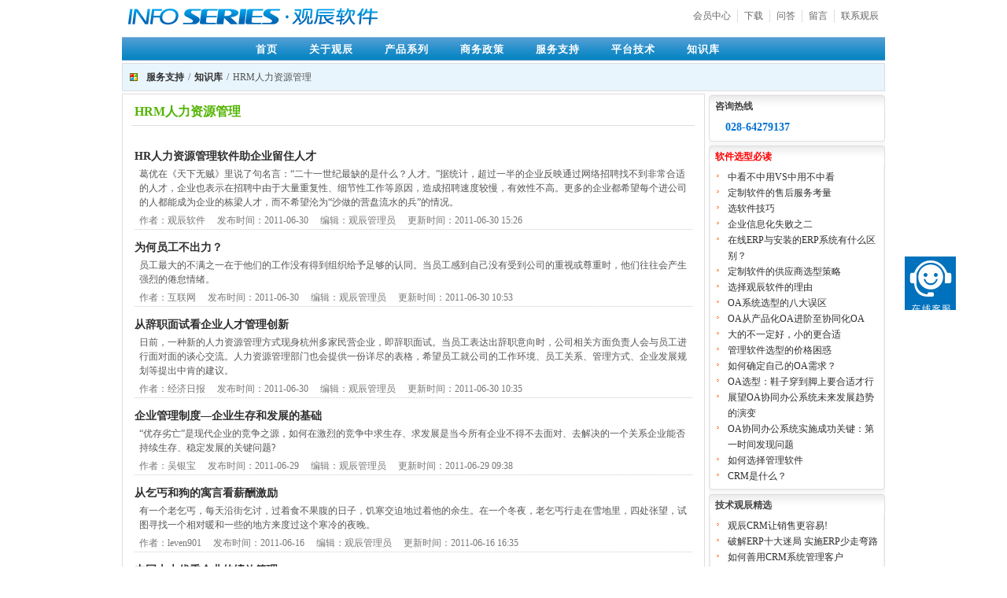

--- FILE ---
content_type: text/html; charset=utf-8
request_url: http://www.unigc.com/kb/column-2dn7l7i6pcgl0ralcu5c0mqe72.aspx?p=4
body_size: 11428
content:
<!DOCTYPE html PUBLIC "-//W3C//DTD XHTML 1.0 Strict//EN" "http://www.w3.org/TR/xhtml1/DTD/xhtml1-strict.dtd">
<html xmlns="http://www.w3.org/1999/xhtml"><head><meta name="renderer" content="webkit"/>
<meta http-equiv="X-UA-Compatible" content="IE=edge,chrome=1"/>
<meta name="format-detection" content="telephone=no,email=no"/><meta http-equiv="X-UA-Compatible" content="IE=edge" /><!-- 2.5.0.7436 --><meta http-equiv="Content-Type" content="text/html; charset=utf-8"/><link href="/sf-7qf3sl32o6el1ripkteo0g0v92-2qmu8v7qe20k12bv9u4malu76r.aspx?t=DDwQKs6YdzdFkaS5v5WW1J9S3bL" rel="stylesheet" type="text/css" /><style>body{margin:1px 2px 0px 2px}
</style><script type="text/javascript" src="/sf-6l7r0qulcsoh5qd6steo0k21i8-6l7r0qulcsoh5qd6steo0k21i8.aspx?t=5PO-kCvWB27V8CkBDssSQ-PaFP4">

</script><script type="text/javascript" src="/global_js.aspx?t=1B2M2Y8AsgTpgAmY7PhCfg%3d%3d">

</script><script>var _V_5249=new Libra.Data.Island('fc03de37-6a40-4eab-b0be-b389005fc3a0');Libra.Data.IslandManager.add(_V_5249);
Libra.Page.registerHandler(new Libra.Page.WorkaroundHandler((parent&&parent!==window&&parent.Libra)?parent.Libra.Page.getHandler():null));if((parent!=undefined)&&(parent.resizeFrame!=undefined)){Event.observe(window,'load',parent.resizeFrame);}Libra.Page.info.title='HRM人力资源管理[按栏目查看]_知识库_服务支持_观辰软件';document.observe('dom:loaded',function(){Event.observe(window,'load',function(){Libra.Hyperlink.correctWorkaround();Libra.Page.setCurrent();});});Libra.UI.CrLfTab.observeAll();</script><title>
HRM人力资源管理[按栏目查看]_知识库_服务支持_观辰软件
</title></head><body><form name="ctl03" method="post" action="column-2dn7l7i6pcgl0ralcu5c0mqe72.aspx?p=4" onsubmit="javascript:return WebForm_OnSubmit();" id="ctl03" autocomplete="off">
<div>
<input type="hidden" name="ISLAND_ctl10" id="ISLAND_ctl10" value="fc03de37-6a40-4eab-b0be-b389005fc3a0" />
<input type="hidden" name="ctl10$ctl18$ctl00$" id="ctl10$ctl18$ctl00$" value="10" />
<input type="hidden" name="ctl10_ctl21_ctl11_ctl00" id="ctl10_ctl21_ctl11_ctl00" value="17" />
<input type="hidden" name="ctl10_ctl21_ctl16_ctl00" id="ctl10_ctl21_ctl16_ctl00" value="15" />
<input type="hidden" name="ctl10_ctl21_ctl21_ctl00" id="ctl10_ctl21_ctl21_ctl00" value="5" />
<input type="hidden" name="ctl10_ctl26_ctl00" id="ctl10_ctl26_ctl00" value="8" />
<input type="hidden" name="ctl10_ctl31_ctl00" id="ctl10_ctl31_ctl00" value="8" />
<input type="hidden" name="ctl11_ctl18" id="ctl11_ctl18" value="2" />
<input type="hidden" name="NONCE_541a88aac7a0655e912" id="NONCE_541a88aac7a0655e912" value="800b490d-157b-4908-8a98-b389005fc3a0" />
<input type="hidden" name="__VIEWSTATE" id="__VIEWSTATE" value="/wEPDwUBMGRkZqD5lYYvXWKTMczbw5Uhvf4SLMQ=" />
</div>


<script type="text/javascript">
//<![CDATA[
var ctl03_RequestProgress=new Libra.UI.RequestProgress('00000000-0000-0000-0000-000000000000',
{"status":"Initial","statusDescription":"正在提交请求，请稍候"});var __formSubmitFlags = {};
function __addUnsubmit(name){ __formSubmitFlags[name] = false; }
function __delUnsubmit(name){ __formSubmitFlags[name] = true; }
function WebForm_OnSubmit() {
if(!$H(__formSubmitFlags).all(function(pair){ return pair.value;})){ return false;}
try{ctl03_RequestProgress.start();}catch(e){};

return true;
}
//]]>
</script>
<div style="text-align:center;">
	<div style="width:970px;text-align:left;margin-left:auto;margin-right:auto;">
		<table style="width:100%;margin-top:10px;margin-bottom:10px;">
			<tbody>
				<tr>
					<td width="300" class="t b l"><a title="观辰软件首页" href="/"><img src="/sf-1brl19mjot396b08ctes09s5ef-6nrvd6k9qmvh1rddsrpc0j15gt.aspx?t=4WbJ97MRcBZVNHSBmy9OY4wNEO-" border="0" alt="观辰软件" style="margin-left:8px;" /></a></td><td class="t r b" style="padding-top:3px;vertical-align:top;"><ul class="Libra-Web-UI-StaticHtmlUl-1">
						<li><a href="/about/contact.aspx">联系观辰</a></li><li><a href="/guest-book.aspx">留言</a></li><li><a href="/ask/">问答</a></li><li><a href="/downloads/">下载</a></li><li><a href="/member/" target="_blank">会员中心</a></li>
					</ul></td>
				</tr>
			</tbody>
		</table><div class="Div-17">
			<ul class="Libra-Web-UI-StaticHtmlUl-0">
				<li><a href="/">首页</a></li><li><a href="/about/company.aspx">关于观辰</a></li><li><a href="/">产品系列</a></li><li><a href="/sales-policy/purchase-guide.aspx">商务政策</a></li><li><a href="/downloads/">服务支持</a></li><li><a href="/platform/">平台技术</a></li><li><a href="/kb/">知识库</a></li>
			</ul>
		</div><div class="Div-39">
			<a href="/downloads/">服务支持</a><span>/</span><a href="/kb/">知识库</a><span>/</span>HRM人力资源管理
		</div><table cellpadding="0" cellspacing="0">
			<tbody>
				<tr>
					<td width="741" class="t b l" style="vertical-align:top;"><div class="Div-25">
						<h1>
							HRM人力资源管理
						</h1><div class="Div-38">
							<div class="Div-44">
								<h3>
									<a href="/kb/h3n4h7f41r90qh0cv280ft559.aspx">HR人力资源管理软件助企业留住人才</a>
								</h3><div class="brief">
									葛优在《天下无贼》里说了句名言：“二十一世纪最缺的是什么？人才。”据统计，超过一半的企业反映通过网络招聘找不到非常合适的人才，企业也表示在招聘中由于大量重复性、细节性工作等原因，造成招聘速度较慢，有效性不高。更多的企业都希望每个进公司的人都能成为企业的栋梁人才，而不希望沦为“沙做的营盘流水的兵”的情况。
								</div><div class="foot Div-9">
									<span class="item"><span>作者</span>：观辰软件</span><span class="item"><span>发布时间</span>：2011-06-30</span><span class="item"><span>编辑</span>：观辰管理员</span><span class="item"><span>更新时间</span>：2011-06-30 15:26</span>
								</div>
							</div><div class="Div-44">
								<h3>
									<a href="/kb/3mcjtnlm2h5d78a2kv280b6s2l.aspx">为何员工不出力？</a>
								</h3><div class="brief">
									员工最大的不满之一在于他们的工作没有得到组织给予足够的认同。当员工感到自己没有受到公司的重视或尊重时，他们往往会产生强烈的倦怠情绪。
								</div><div class="foot Div-9">
									<span class="item"><span>作者</span>：互联网</span><span class="item"><span>发布时间</span>：2011-06-30</span><span class="item"><span>编辑</span>：观辰管理员</span><span class="item"><span>更新时间</span>：2011-06-30 10:53</span>
								</div>
							</div><div class="Div-44">
								<h3>
									<a href="/kb/rt094on4m2p5o2acv280at79d.aspx">从辞职面试看企业人才管理创新</a>
								</h3><div class="brief">
									日前，一种新的人力资源管理方式现身杭州多家民营企业，即辞职面试。当员工表达出辞职意向时，公司相关方面负责人会与员工进行面对面的谈心交流。人力资源管理部门也会提供一份详尽的表格，希望员工就公司的工作环境、员工关系、管理方式、企业发展规划等提出中肯的建议。
								</div><div class="foot Div-9">
									<span class="item"><span>作者</span>：经济日报</span><span class="item"><span>发布时间</span>：2011-06-30</span><span class="item"><span>编辑</span>：观辰管理员</span><span class="item"><span>更新时间</span>：2011-06-30 10:35</span>
								</div>
							</div><div class="Div-44">
								<h3>
									<a href="/kb/542s73ljqoi53o7mkv2409ttk9.aspx">企业管理制度—企业生存和发展的基础</a>
								</h3><div class="brief">
									“优存劣亡”是现代企业的竞争之源，如何在激烈的竞争中求生存、求发展是当今所有企业不得不去面对、去解决的一个关系企业能否持续生存、稳定发展的关键问题?
								</div><div class="foot Div-9">
									<span class="item"><span>作者</span>：吴银宝</span><span class="item"><span>发布时间</span>：2011-06-29</span><span class="item"><span>编辑</span>：观辰管理员</span><span class="item"><span>更新时间</span>：2011-06-29 09:38</span>
								</div>
							</div><div class="Div-44">
								<h3>
									<a href="/kb/9nen5nc53u508sjsv0g0h2npl.aspx">从乞丐和狗的寓言看薪酬激励</a>
								</h3><div class="brief">
									有一个老乞丐，每天沿街乞讨，过着食不果腹的日子，饥寒交迫地过着他的余生。在一个冬夜，老乞丐行走在雪地里，四处张望，试图寻找一个相对暖和一些的地方来度过这个寒冷的夜晚。
								</div><div class="foot Div-9">
									<span class="item"><span>作者</span>：leven901</span><span class="item"><span>发布时间</span>：2011-06-16</span><span class="item"><span>编辑</span>：观辰管理员</span><span class="item"><span>更新时间</span>：2011-06-16 16:35</span>
								</div>
							</div><div class="Div-44">
								<h3>
									<a href="/kb/vm1br8vnfa94o774v0c0f0pqt.aspx">中国十大优秀企业的绩效管理</a>
								</h3><div class="brief">
									随着规模的增大，管理理念的提升和竞争压力的加大，国内企业越来越重视绩效管理。虽然经过了多年的努力探索，大多数企业还是在绩效管理方面遇到困难
								</div><div class="foot Div-9">
									<span class="item"><span>作者</span>：leven901</span><span class="item"><span>发布时间</span>：2011-06-15</span><span class="item"><span>编辑</span>：观辰管理员</span><span class="item"><span>更新时间</span>：2011-06-15 14:35</span>
								</div>
							</div><div class="Div-44">
								<h3>
									<a href="/kb/tl7nnoqmde538qksuf40iaqdd.aspx">关于企业人才培养的三个观点</a>
								</h3><div class="brief">
									人才强，则企业强。这是得到大家普遍认同的观念。现结合在企业的工作体会，谈一谈企业实施人才战略的想法。
								</div><div class="foot Div-9">
									<span class="item"><span>作者</span>：互联网</span><span class="item"><span>发布时间</span>：2011-01-28</span><span class="item"><span>编辑</span>：观辰管理员</span><span class="item"><span>更新时间</span>：2011-01-28 17:48</span>
								</div>
							</div><div class="Div-44">
								<h3>
									<a href="/kb/7jp913qanhed4r8q4u5s0e28p9.aspx">人力资源案例之古代帝王如何考核下属</a>
								</h3><div class="brief">
									绩效评价是一把手工程，制定评价体系和对关键岗位的绩效评价需要领导者亲历亲为；绩效评价的内容需要涵盖多个角度，进行综合评价，即包括业绩，也包括能力与态度；绩效评价决策的制定要听取多方利益相关者的意见，保证决策的质量。
								</div><div class="foot Div-9">
									<span class="item"><span>作者</span>：互联网</span><span class="item"><span>发布时间</span>：2010-11-15</span><span class="item"><span>编辑</span>：观辰管理员</span><span class="item"><span>更新时间</span>：2010-11-15 13:39</span>
								</div>
							</div><div class="Div-44">
								<h3>
									<a href="/kb/7fi9k59o68cl0osqku5s0dspsd.aspx">我国古代是怎样测评人才的</a>
								</h3><div class="brief">
									人才测评在我国古代被称为“知人”。老子认为“知人者智”，把善于知人看作智慧的象征。在人才的识别、甄选历史发展过程中，古代创造了许多人才测评的方法和手段，这对于现代的人才测评活动也具有借鉴意义。
								</div><div class="foot Div-9">
									<span class="item"><span>作者</span>：李永鑫、杨涛杰、赵国祥</span><span class="item"><span>发布时间</span>：2010-11-15</span><span class="item"><span>编辑</span>：观辰管理员</span><span class="item"><span>更新时间</span>：2010-11-15 13:29</span>
								</div>
							</div><div class="Div-44">
								<h3>
									<a href="/kb/2ndujccp3f6d0o0nku5s0dongh.aspx">古人鉴别人才的方法</a>
								</h3><div class="brief">
									三国时期魏国人刘劭，有一本《鉴人资源》，说人有八种才干：“聪能听序，谓之名物之才；思能造端，谓之构架之才；明能见机，谓之达识之才；辞能辩意，谓之赡给之才；捷能摄失，谓之权捷之才；守能待攻，谓之持论之才；攻能夺守，谓之推彻之才；夺能易予，谓之贸说之才。”
								</div><div class="foot Div-9">
									<span class="item"><span>作者</span>：网络整理</span><span class="item"><span>发布时间</span>：2010-11-15</span><span class="item"><span>编辑</span>：观辰管理员</span><span class="item"><span>更新时间</span>：2010-11-15 13:22</span>
								</div>
							</div><div class="Libra-Web-UI-SimplePagerCssType-Normal" style="text-align:right;text-align:right;text-align:right;">
								<span class="Info">共44条记录</span><span class="Info">第4页&nbsp;共5页</span><a href="/kb/column-2dn7l7i6pcgl0ralcu5c0mqe72.aspx?p=1">&lt;&lt;</a><a href="/kb/column-2dn7l7i6pcgl0ralcu5c0mqe72.aspx?p=3">&lt;</a><a href="/kb/column-2dn7l7i6pcgl0ralcu5c0mqe72.aspx?p=1">1</a><a href="/kb/column-2dn7l7i6pcgl0ralcu5c0mqe72.aspx?p=2">2</a><a href="/kb/column-2dn7l7i6pcgl0ralcu5c0mqe72.aspx?p=3">3</a><b>4</b><a href="/kb/column-2dn7l7i6pcgl0ralcu5c0mqe72.aspx?p=5">5</a><a href="/kb/column-2dn7l7i6pcgl0ralcu5c0mqe72.aspx?p=5">&gt;</a><a href="/kb/column-2dn7l7i6pcgl0ralcu5c0mqe72.aspx?p=5">&gt;&gt;</a>
							</div>
						</div>
					</div></td><td width="5" class="t b" style="font-size:1px;padding:0;">&nbsp;</td><td width="224" class="FlexCell-1 t r b" style="vertical-align:top;"><div class="Div-36" style="margin-top:2px;">
						<h2>
							咨询热线
						</h2><div class="body" style="padding-left:18px;">
							<div style="font-weight:bold;font-size:14px;font-family:Georgia;color:#0071D1;">028-64279137</div>
						</div>
					</div><div class="Div-6">
						<div class="Head">
							<span style="color:red;">软件选型必读</span>
						</div><div class="Body">
							<ul class="Libra-Web-UI-HtmlUl-3">
								<li><a href="/kb/7dnpercb6brp19gt4u880oe4jm.aspx" target="_blank">中看不中用VS中用不中看</a></li><li><a href="/kb/2guldkat8bmd6pqucucg0nm3ia.aspx" target="_blank">定制软件的售后服务考量</a></li><li><a href="/kb/36j48nimm7mt5q6rl26s0bg2pt.aspx" target="_blank">选软件技巧</a></li><li><a href="/kb/2vqqa30abj8538bdl3dg0bfgu1.aspx" target="_blank">企业信息化失败之二</a></li><li><a href="/kb/6gtau9n3dk8t6phdd5440bflk1.aspx" target="_blank">在线ERP与安装的ERP系统有什么区别？</a></li><li><a href="/kb/6r3dcdclk4t55q1rku8k0iu4il.aspx" target="_blank">定制软件的供应商选型策略</a></li><li><a href="/kb/38leco4dcge94aq7ktvo0f6v9l.aspx" target="_blank">选择观辰软件的理由</a></li><li><a href="/kb/3igf26ede60h4p8gcu580mg6lq.aspx" target="_blank">OA系统选型的八大误区</a></li><li><a href="/kb/1u1vqahs22rt7oovsv140e1fsd.aspx" target="_blank">OA从产品化OA进阶至协同化OA</a></li><li><a href="/kb/4bofl5j5lam54pedsvtk0askqp.aspx" target="_blank">大的不一定好，小的更合适</a></li><li><a href="/kb/2mo26mqaa2u17qp1d04g0djhvl.aspx" target="_blank">管理软件选型的价格困惑</a></li><li><a href="/kb/4mm1qpmdbfup194jcu580mbi4m.aspx" target="_blank">如何确定自己的OA需求？</a></li><li><a href="/kb/6bcooioqtq6t2ampku580o2sr6.aspx" target="_blank">OA选型：鞋子穿到脚上要合适才行</a></li><li><a href="/kb/7emncnk4877t6buh4u580nlkk6.aspx" target="_blank">展望OA协同办公系统未来发展趋势的演变</a></li><li><a href="/kb/b9d70jp2j7p7oo4sv0k0de3ut.aspx" target="_blank">OA协同办公系统实施成功关键：第一时间发现问题</a></li><li><a href="/kb/7mlhd7itttc95pp4d28809rli1.aspx" target="_blank">如何选择管理软件</a></li><li><a href="/kb/1h7vkkl4oc50b8icu540mnmju.aspx" target="_blank">CRM是什么？</a></li>
							</ul>
						</div>
					</div><div class="Div-6">
						<div class="Head">
							技术观辰精选
						</div><div class="Body">
							<ul class="Libra-Web-UI-HtmlUl-3">
								<li><a href="/kb/165ina61ocb17olssvhs0k0ie2.aspx" target="_blank">观辰CRM让销售更容易!</a></li><li><a href="/kb/6oqn1tf72ogl7ouk4vi80jnsmi.aspx" target="_blank">破解ERP十大迷局 实施ERP少走弯路</a></li><li><a href="/kb/fjtldivqo213ooecvpk0i7id9.aspx" target="_blank">如何善用CRM系统管理客户</a></li><li><a href="/kb/7s3oj10eb4gd4o0qd3dg0flk1l.aspx" target="_blank">中小企业需要什么样的CRM系统?</a></li><li><a href="/kb/1s3klgqsmiol388id3e40c5a6h.aspx" target="_blank">用观辰CRM系统二招解决撞单问题</a></li><li><a href="/kb/1n3cne757ufl3o5lt46c0ghm9d.aspx" target="_blank">OA系统开发语言介绍</a></li><li><a href="/kb/6ca19mghcdjp4o4od55c0e4uap.aspx" target="_blank">CRM融合OA，企业管理更流畅</a></li><li><a href="/kb/2b5jsfls5uv928tmd5680biln1.aspx" target="_blank">CRM给企业带来的效益</a></li><li><a href="/kb/63rs49b4sst96aruktvk0diu25.aspx" target="_blank">唯一智能平台软件提供商</a></li><li><a href="/kb/6fcic9m8qn6h2prmstvk0dr6ad.aspx" target="_blank">智能平台软件的全方位优势</a></li><li><a href="/kb/40cugbov63493ptp4v080c6b0h.aspx" target="_blank">观辰OA协同办公系统打破传统软件定制技术注入新生力量</a></li><li><a href="/kb/6dn2h7ktgqjl5rbisu000en0ud.aspx" target="_blank">观辰应用软件方法论</a></li><li><a href="/kb/7jf7baqu7bk52r80cv0c0e7gbp.aspx" target="_blank">细说OA协同办公系统中权限分配问题 </a></li><li><a href="/kb/dkm96kea77t6otjsu200ed10t.aspx" target="_blank">有广度更有深度的观辰OA</a></li><li><a href="/kb/6kjrppuaq16949qnktv80hrlr5.aspx" target="_blank">定制软件与装修房子</a></li>
							</ul>
						</div>
					</div><div class="Div-6">
						<div class="Head">
							行业市场观察
						</div><div class="Body">
							<ul class="Libra-Web-UI-HtmlUl-3">
								<li><a href="/kb/767j684juihd1aevsu580mlh62.aspx" target="_blank">OA协同办公系统需要创新</a></li><li><a href="/kb/6pmd3b9sdb0p2q46l1os0aimlh.aspx" target="_blank">观辰第五代通用管理软件上市，等你来选</a></li><li><a href="/kb/7t0e7ejtsgbd4opnku580nfn2i.aspx" target="_blank">OA协同办公系统面临的迫切需求</a></li><li><a href="/kb/5hgqa5dkicup59gj4u8s006e80.aspx" target="_blank">不要迷恋源代码！</a></li><li><a href="/kb/1912plnerdsl6qc9su200equk9.aspx" target="_blank">ERP行业市场观察</a></li>
							</ul>
						</div>
					</div><div class="Div-14">
						<h2>
							热门文章
						</h2><div class="body">
							<ul>
								<li><a href="/kb/3uotfs3hmnl4qdecu580nniea.aspx" target="_self">人力资源管理系统七大模块</a><span>(16957)</span></li><li><a href="/kb/7q54825uridl1r9isv6c0hfcv9.aspx" target="_self">企业如何实现人岗匹配</a><span>(14546)</span></li><li><a href="/kb/7fi9k59o68cl0osqku5s0dspsd.aspx" target="_self">我国古代是怎样测评人才的</a><span>(10771)</span></li><li><a href="/kb/tl7nnoqmde538qksuf40iaqdd.aspx" target="_self">关于企业人才培养的三个观点</a><span>(10536)</span></li><li><a href="/kb/99rjadm28s92pbr4u580nsid2.aspx" target="_self">人力资源管理系统的十大目标</a><span>(10508)</span></li><li><a href="/kb/6ohghvjh0k450rckku5o0cbua1.aspx" target="_self">上下沟通的人为障碍</a><span>(10489)</span></li><li><a href="/kb/7pk5ftl2iljl18rmcu5c0n73m2.aspx" target="_self">如何优化企业组织机构</a><span>(10436)</span></li><li><a href="/kb/22s8r7ns50u93q4m4v800auqi1.aspx" target="_self">史上经典人才管理六例</a><span>(10362)</span></li>
							</ul>
						</div>
					</div><div class="Div-14">
						<h2>
							最近更新
						</h2><div class="body">
							<ul>
								<li><a href="/kb/7fkv02gp8pr91ph3kvck0hp2kl.aspx" target="_self">让顾客激励你的队伍</a><span>(9-21)</span></li><li><a href="/kb/5978c3jgl1l50rr14vcg09ec5g.aspx" target="_self">团队管理是企业兴旺发展的主动力</a><span>(9-20)</span></li><li><a href="/kb/5k7p7od5d1r11qoscvao09v49p.aspx" target="_self">团队管理：从团队精神抓起</a><span>(9-6)</span></li><li><a href="/kb/4jebdlbeocpd4onbcv9o0c0v1d.aspx" target="_self">达成“人和”的最佳途径</a><span>(8-29)</span></li><li><a href="/kb/1q7839snph757888sv900fabmd.aspx" target="_self">职场中需要克服的个性弱点</a><span>(8-23)</span></li><li><a href="/kb/4kfomg9u4dlp7o574v8s0ebinl.aspx" target="_self">用“心”管理，收获员工积极性</a><span>(8-22)</span></li><li><a href="/kb/22s8r7ns50u93q4m4v800auqi1.aspx" target="_self">史上经典人才管理六例</a><span>(8-15)</span></li><li><a href="/kb/71bmg818mr1t6b3asv780elp3d.aspx" target="_self">领导选人之道</a><span>(8-9)</span></li>
							</ul>
						</div>
					</div></td>
				</tr>
			</tbody>
		</table><div style="text-align:center;margin-top:10px;">
			<img src="/sf-1brl19mjot396b08ctes09s5ef-4275l60ki1lt09a24slk0m3b8v.aspx?t=0W66ywGM1mMw2gWXtJfJqR3ZiYA" border="0" />
		</div><div style="text-align:center;margin-top:2px;">
			<img src="/sf-1brl19mjot396b08ctes09s5ef-3c4larkfvlc169nhcrq00amf00.aspx?t=3lKHXwxIUgZWzSfwjwR6dSsHCXq" border="0" />
		</div><div style="background-color:#f8f8f8;padding:5px 10px 5px 10px;border:1px solid #eee;">
			<table class="LeftRightPanel-Normal">
				<tbody>
					<tr>
						<td class="L t b l"><div style="color:#666;">
							观辰软件 版权所有 © 2003-2015<span style="margin-left:8px;"><script src="http://s21.cnzz.com/stat.php?id=3160859&web_id=3160859&show=pic" language="JavaScript"></script></span>
						</div></td><td width="500" class="R t r b"><ul class="Libra-Web-UI-HtmlUl-1">
							<li><a title="联系观辰" href="/about/contact.aspx">联系观辰</a></li><li><a title="法律声明" href="/about/legal.aspx">法律声明</a></li>
						</ul></td>
					</tr>
				</tbody>
			</table>
		</div><script type="text/javascript"> 
	var gaJsHost = (("https:" == document.location.protocol) ? "https://ssl." : "http://www.");
	var head = document.getElementsByTagName("head")[0] || document.documentElement;
	var script = document.createElement("script");
	script.src = gaJsHost + "google-analytics.com/ga.js";
 
	var done = false;
	script.onload = script.onreadystatechange = function() {
		if (!done && (!this.readyState || this.readyState === "loaded" || this.readyState === "complete")){
			done = true;
			try {
				var pageTracker = _gat._getTracker("UA-463710-1");
				pageTracker._trackPageview();
			} catch(err) {}
			script.onload = script.onreadystatechange = null;
		}
	}; 
	head.insertBefore(script,head.firstChild);
</script>
<script>(function(){var st = document.createElement("script");st.src = "https://c.ibangkf.com/i/c-guanli360.js";var s = document.getElementsByTagName("script")[0];s.parentNode.insertBefore(st, s);})();</script>
	</div>
</div>
<div>

	<input type="hidden" name="__VIEWSTATEGENERATOR" id="__VIEWSTATEGENERATOR" value="91EE445D" />
</div></form>
<script type="text/javascript">
<a id="ibangkf" href="https://www.ibangkf.com">在线客服系统</a><script>(function(){var st = document.createElement("script");st.src = "https://c.ibangkf.com/i/c-guanli360.js";var s = document.getElementsByTagName("script")[0];s.parentNode.insertBefore(st, s);})();</script>
</script>
</body></html>

--- FILE ---
content_type: text/css
request_url: http://www.unigc.com/sf-7qf3sl32o6el1ripkteo0g0v92-2qmu8v7qe20k12bv9u4malu76r.aspx?t=DDwQKs6YdzdFkaS5v5WW1J9S3bL
body_size: 46537
content:
html,body,div,span,object,iframe,h1,h2,h3,h4,h5,h6,p,blockquote,pre,a,abbr,acronym,address,code,del,dfn,em,img,q,dl,dt,dd,ol,ul,li,fieldset,form,label,legend,table,caption,tbody,tfoot,thead,tr,th,td{margin:0;padding:0;border:0;font-weight:inherit;font-style:inherit;font-size:100%;font-family:inherit;vertical-align:baseline}body{line-height:1.5}table{border-collapse:separate;border-spacing:0}caption,th,td{text-align:left;font-weight:normal}table,td,th{vertical-align:middle}blockquote:before,blockquote:after,q:before,q:after{content:""}blockquote,q{quotes:"" ""}a img{border:none}body{font-size:12px;color:#555;font-family:'Microsoft YaHei'}td{font-size:12px;color:#555;font-family:'Microsoft YaHei'}a{color:#3987BC}a{color:#2e2e2e}ul.Shortcut{clear:right;margin:0px;padding:0px;list-style-type:none;text-align:center;display:inline}ul.Shortcut li{float:right;display:block;margin:0px;padding:0px;text-align:center}ul.Shortcut li a{display:block;line-height:15px;margin:0px;padding-left:8px;padding-right:8px;text-decoration:none;color:#666;border-right:1px solid #bbb}ul.Shortcut li a:hover{color:#005862}ul.Shortcut li:first-child a{border:0}ul.List-First li{list-style-image:url(/sf-1brl19mjot396b08ctes09s5ef-66p199v5amnt7o3q4rpo0be1h1.aspx?t=8PoNZQgDzNNUSGc6xpz8tVg-t__);margin-left:16px;line-height:20px;}ul.List-First li a{text-decoration:none}ul.List-First li a:hover{text-decoration:underline}.Link-First{color:#fff;font-weight:bold;margin-left:16px;text-decoration:none}.OnlinePersonViewCssType-Normal{}.OnlinePersonViewCssType-Normal .person{margin:0 5px 0 3px}.OnlinePersonViewCssType-Normal .online-status-select{font-size:12px;border:0}div.Libra-Web-Component-Attachments-OfficeFileCreateCssType-Normal .name-label{ color:#999}div.Libra-Web-Component-Attachments-OfficeFileCreateCssType-Normal .type-label{ color:#999}div.Libra-Web-Component-Attachments-OfficeFileCreateCssType-Normal .create-button{height:19px;line-height:17px;white-space:nowrap;margin-right:4px;margin-left:4px;letter-spacing:0;padding:0 0.2em 0 0.2em;background-color:#FFFECF;border:outset 1px #ddd;color:#333}div.Libra-Web-Component-Attachments-OfficeFileCreateCssType-Small .name-label{ color:#999}div.Libra-Web-Component-Attachments-OfficeFileCreateCssType-Small .type-label{ color:#999}div.Libra-Web-Component-Attachments-OfficeFileCreateCssType-Small .create-button{height:19px;line-height:17px;white-space:nowrap;margin-right:4px;margin-left:4px;letter-spacing:0;padding:0 0.2em 0 0.2em;background-color:#FFFECF;border:outset 1px #ddd;color:#333}.DayLinkSwitcher-Normal{margin-bottom:5px;border-collapse:collapse;width:100%;border:1px solid #ddd;text-align:center}.DayLinkSwitcher-Normal .month-head{color:#333;font-weight:700;text-align:center}.DayLinkSwitcher-Normal .weekday-head{border-bottom:1px solid #eee;border-top:1px solid #eee;background-color:#eee;text-align:center}.DayLinkSwitcher-Normal .current{background-color:#CCFF00}.RequestParameterDateCalendarSwitch-Normal .date{width:32px;height:32px}.RequestParameterDateCalendarSwitch-Normal .active{border:1px solid var(--bs-primary);border-radius:5rem}.RequestParameterDateCalendarSwitch-Normal .top-25{top:75% !important}.RequestParameterDateCalendarSwitch-Normal .top-75{top:75% !important}.RequestParameterDateCalendarSwitch-Normal .tag1{background-color:var(--bs-primary);padding:0.15rem}.RequestParameterDateCalendarSwitch-Normal .tag2{background-color:var(--bs-danger);padding:0.15rem}.Libra-Web-Component-Frames-MobileWindow-MobileWindowLoadingContainerCssType-Normal{}.Libra-Web-Component-Frames-MobileWindow-MobileWindowLoadingContainerCssType-Normal .head{background-color:rgb(3,126,185);color:#fff;text-align:center;font-size:1rem;line-height:2.6rem;height:2.6rem;padding-right:0.5rem;padding-left:0.5rem;left:0px;top:0px;display:block;-webkit-box-shadow:0 1px 3px rgba(0,0,0,.5);box-shadow:0 1px 3px rgba(0,0,0,.5)}.Libra-Web-Component-Frames-MobileWindow-MobileWindowLoadingContainerCssType-Normal .head .back{display:block;color:#fff;width:30px;height:30px;font-size:20px;font-weight:bold;line-height:30px;float:left}.Libra-Web-Component-Frames-MobileWindow-MobileWindowLoadingContainerCssType-Normal .head .title{margin-left:30px;line-height:30px}.Libra-Web-Component-Frames-MobileWindow-MobileWindowLoadingContainerCssType-Normal .body{padding:20px;text-align:center}.Libra-Web-Component-Frames-MobileWindow-MobileWindowLoadingContainerCssType-Simple{}.Libra-Web-Component-Frames-MobileWindow-MobileWindowLoadingContainerCssType-Simple .head{background-color:#fff;color:#555;text-align:center;font-size:1rem;line-height:2.6rem;height:2.6rem;padding-right:0.5rem;padding-left:0.5rem;left:0px;top:0px;display:block}.Libra-Web-Component-Frames-MobileWindow-MobileWindowLoadingContainerCssType-Simple .head .back{display:block;color:#999;width:30px;height:30px;font-size:20px;font-weight:bold;line-height:30px;float:left}.Libra-Web-Component-Frames-MobileWindow-MobileWindowLoadingContainerCssType-Simple .head .title{margin-left:30px;line-height:30px;display:none}.Libra-Web-Component-Frames-MobileWindow-MobileWindowLoadingContainerCssType-Simple .body{padding:10rem 0 0 0;text-align:center}.Libra-Web-Component-Frames-MobileWindow-MobileWindowMenuContainerCssType-Normal{}.Libra-Web-Component-Frames-MobileWindow-MobileWindowMenuContainerCssType-Normal .head{background-color:rgb(3,126,185);color:#fff;text-align:center;font-size:1rem;line-height:2.6rem;height:2.6rem;padding-right:0.5rem;padding-left:0.5rem;left:0px;top:0px;display:block;-webkit-box-shadow:0 1px 3px rgba(0,0,0,.5);box-shadow:0 1px 3px rgba(0,0,0,.5)}.Libra-Web-Component-Frames-MobileWindow-MobileWindowMenuContainerCssType-Normal .body{display:block;-webkit-box-flex:1;-moz-box-flex:1;-webkit-flex:1;-ms-flex:1;flex:1;overflow:auto;position:relative}.Libra-Web-Component-Frames-MobileWindow-MobileWindowMenuContainerCssType-Normal .body .weui_grid{position:relative;float:left;padding:20px 10px;width:25%;box-sizing:border-box;text-decoration:none}.Libra-Web-Component-Frames-MobileWindow-MobileWindowMenuContainerCssType-Normal .body .weui_grid:hover{ text-decoration:none;background-color:#eee}.Libra-Web-Component-Frames-MobileWindow-MobileWindowMenuContainerCssType-Normal .body .weui_grid:before{content:" ";position:absolute;right:0;top:0;width:1px;height:100%;border-right:1px solid #D9D9D9;color:#D9D9D9;-webkit-transform-origin:100% 0;transform-origin:100% 0;-webkit-transform:scaleX(0.5);transform:scaleX(0.5)}.Libra-Web-Component-Frames-MobileWindow-MobileWindowMenuContainerCssType-Normal .body .weui_grid:after{content:" ";position:absolute;left:0;bottom:0;width:100%;height:1px;border-bottom:1px solid #D9D9D9;color:#D9D9D9;-webkit-transform-origin:0 100%;transform-origin:0 100%;-webkit-transform:scaleY(0.5);transform:scaleY(0.5)}.Libra-Web-Component-Frames-MobileWindow-MobileWindowMenuContainerCssType-Normal .body .weui_grid_icon{width:48px;height:48px;margin:0 auto}.Libra-Web-Component-Frames-MobileWindow-MobileWindowMenuContainerCssType-Normal .body .icon{display:inline-block;width:48px;height:48px;background-size:48px 48px;vertical-align:middle}.Libra-Web-Component-Frames-MobileWindow-MobileWindowMenuContainerCssType-Normal .body .icon .scalar-badge{display:inline-block;font-size:12px;font-weight:normal;color:#fff;font-style:normal;line-height:12px;background-color:#e00;padding:3px 5px;border-radius:10px;position:relative;left:36px;top:-5px}.Libra-Web-Component-Frames-MobileWindow-MobileWindowMenuContainerCssType-Normal .body .weui_grid_label{display:block;text-align:center;color:#000;font-size:0.8rem}.Libra-Web-Component-Frames-MobileWindow-MobileWindowWorkaroundContainerCssType-Normal{}.Libra-Web-Component-Frames-MobileWindow-MobileWindowWorkaroundContainerCssType-Normal .head{background-color:rgb(3,126,185);color:#fff;text-align:center;font-size:1rem;line-height:2.6rem;height:2.6rem;padding-right:35px;left:0px;top:0px;display:block;-webkit-box-shadow:0 1px 3px rgba(0,0,0,.5);box-shadow:0 1px 3px rgba(0,0,0,.5)}.Libra-Web-Component-Frames-MobileWindow-MobileWindowWorkaroundContainerCssType-Normal .head .back{display:block;color:#fff;width:50px;height:2.6rem;font-size:20px;font-weight:bold;line-height:2.6rem;float:left}.Libra-Web-Component-Frames-MobileWindow-MobileWindowWorkaroundContainerCssType-Normal .head .back:hover{ background-color:rgb(103,226,255)}.Libra-Web-Component-Frames-MobileWindow-MobileWindowWorkaroundContainerCssType-Normal .head .back span{display:none}.Libra-Web-Component-Frames-MobileWindow-MobileWindowWorkaroundContainerCssType-Normal .head .title{margin-left:30px;line-height:2.6rem}.Libra-Web-Component-Frames-MobileWindow-MobileWindowWorkaroundContainerCssType-Normal .body{display:block;overflow:auto;-webkit-overflow-scrolling:touch}.Libra-Web-Component-Frames-MobileWindow-MobileWindowWorkaroundContainerCssType-Normal .body iframe{}.Libra-Web-Component-Frames-MobileWindow-MobileWindowWorkaroundContainerCssType-Simple{height:100%;display:flex;flex-direction:column}.Libra-Web-Component-Frames-MobileWindow-MobileWindowWorkaroundContainerCssType-Simple .head .history{background-color:#fff;color:#555;text-align:center;line-height:2.6rem;height:2.6rem;padding-right:35px;left:0;top:0;display:block}.Libra-Web-Component-Frames-MobileWindow-MobileWindowWorkaroundContainerCssType-Simple .head .history .back{display:block;width:3rem;height:1.2rem;margin:0.7rem 0;float:left;background:url("data:image/svg+xml,<svg id='i-chevron-left' xmlns='http://www.w3.org/2000/svg' viewBox='0 0 32 32' fill='none' stroke='%23666' stroke-linecap='round' stroke-linejoin='round' stroke-width='2'><path d='M20 30 L8 16 20 2'></path></svg>") no-repeat center center}.Libra-Web-Component-Frames-MobileWindow-MobileWindowWorkaroundContainerCssType-Simple .head .history .back:hover{ background-color:#f4f4f4}.Libra-Web-Component-Frames-MobileWindow-MobileWindowWorkaroundContainerCssType-Simple .head .history .back span{display:none}.Libra-Web-Component-Frames-MobileWindow-MobileWindowWorkaroundContainerCssType-Simple .head .history .title{margin-left:30px;font-size:1.2rem;line-height:2.6rem;font-weight:bold}.Libra-Web-Component-Frames-MobileWindow-MobileWindowWorkaroundContainerCssType-Simple .head .history0{ display:none}.Libra-Web-Component-Frames-MobileWindow-MobileWindowWorkaroundContainerCssType-Simple .body{flex:1;display:block;overflow:auto;-webkit-overflow-scrolling:touch}.Libra-Web-Component-Frames-MobileWindow-MobileWindowWorkaroundContainerCssType-Simple .body iframe{display:block;height:100%;width:100%}.MultiwindowBipartiteFirstMenuCssType-Normal{padding:0 0 0 1em;margin:0;list-style:none;height:30px;background:url(/wr-gcmiakvvarv3jif8tdoj6ejo7grcmb8.aspx?t=i9hv5qajod) repeat-x left -200px;}.MultiwindowBipartiteFirstMenuCssType-Normal li{float:left}.MultiwindowBipartiteFirstMenuCssType-Normal li a{display:block;float:left;height:30px;line-height:28px;color:#eee;text-decoration:none;font-family:arial,verdana,sans-serif;text-align:center;padding:0 0 0 10px;cursor:pointer;font-size:13px}.MultiwindowBipartiteFirstMenuCssType-Normal li a b{float:left;display:block;padding:0 20px 0 10px;font-weight:normal}.MultiwindowBipartiteFirstMenuCssType-Normal li.current a{color:#fff;background:url(/wr-gcmiakvvarv3jif8tdoj6ejo7grcmb8.aspx?t=i9hv5qajod) no-repeat left -150px;}.MultiwindowBipartiteFirstMenuCssType-Normal li.current a b{background:url(/wr-gcmiakvvarv3jif8tdoj6ejo7grcmb8.aspx?t=i9hv5qajod) no-repeat right -150px;}.MultiwindowBipartiteFirstMenuCssType-Normal li a:hover{color:#fff;background:url(/wr-gcmiakvvarv3jif8tdoj6ejo7grcmb8.aspx?t=i9hv5qajod) no-repeat left -150px;}.MultiwindowBipartiteFirstMenuCssType-Normal li a:hover b{background:url(/wr-gcmiakvvarv3jif8tdoj6ejo7grcmb8.aspx?t=i9hv5qajod) no-repeat right -150px;}.MultiwindowBipartiteFirstMenuCssType-Normal li.current a:hover{color:#fff;background:url(/wr-gcmiakvvarv3jif8tdoj6ejo7grcmb8.aspx?t=i9hv5qajod) no-repeat left -150px; cursor:default;}.MultiwindowBipartiteFirstMenuCssType-Normal li.current a:hover b{background:url(/wr-gcmiakvvarv3jif8tdoj6ejo7grcmb8.aspx?t=i9hv5qajod) no-repeat right -150px;}.MultiwindowBipartiteSecondaryMenuCssType-Normal{margin:18px 0px 0px 10px}.MultiwindowBipartiteSecondaryMenuCssType-Normal ul{list-style-type:none;margin:0;padding:0}.MultiwindowBipartiteSecondaryMenuCssType-Normal ul li{list-style-type:none}.MultiwindowBipartiteSecondaryMenuCssType-Normal ul li a{display:block;color:#000;text-decoration:none;line-height:12px;height:19px;padding:5px 0px 0px 21px;border:0;margin:3px 0px 3px 0px;background-image:url(/wr-q63es9p3j4pdl13srh6c5mdecgomqr2.aspx?t=doucdo2egt);background-repeat:no-repeat}.MultiwindowBipartiteSecondaryMenuCssType-Normal ul li a.Active{color:#fff;background-image:url(/wr-q63es9p3j4pdl13srh6c5mdecgomqr2.aspx?t=doucdo2egt);background-position:right -30px}.MultiwindowBipartiteSecondaryMenuCssType-Normal ul li a:hover{color:#fff;background-image:url(/wr-q63es9p3j4pdl13srh6c5mdecgomqr2.aspx?t=doucdo2egt);background-position:right -30px}.MultiwindowBipartiteSecondaryMenuCssType-Normal ul li div a{display:block;text-decoration:none;line-height:12px;height:19px;border:0;margin:3px 0px 3px 0px;padding:5px 0px 0px 21px;background-image:url(/wr-q63es9p3j4pdl13srh6c5mdecgomqr2.aspx?t=doucdo2egt);background-repeat:no-repeat;background-position:right -60px}.MultiwindowBipartiteSecondaryMenuCssType-Normal ul li div.Opened a{color:#fff;background-image:url(/wr-q63es9p3j4pdl13srh6c5mdecgomqr2.aspx?t=doucdo2egt);background-position:right -120px}.MultiwindowBipartiteSecondaryMenuCssType-Normal ul li div a:hover{color:#fff;background-image:url(/wr-q63es9p3j4pdl13srh6c5mdecgomqr2.aspx?t=doucdo2egt);background-position:right -90px}.MultiwindowBipartiteSecondaryMenuCssType-Normal ul li ul{list-style-type:none;margin:0;padding:0;background-color:transparent}.MultiwindowBipartiteSecondaryMenuCssType-Normal ul li ul li{list-style-type:none;padding:0px}.MultiwindowBipartiteSecondaryMenuCssType-Normal ul li ul li a{display:block;color:#111;text-decoration:none;white-space:nowrap;overflow:hidden;line-height:12px;height:15px;border:0;padding:5px 0 2px 32px;margin:1px 0 1px 0;background-color:#fff;background-image:url(/wr-q63es9p3j4pdl13srh6c5mdecgomqr2.aspx?t=doucdo2egt);background-position:right -150px}.MultiwindowBipartiteSecondaryMenuCssType-Normal ul li ul li a.Active{color:#111;background-color:#fff;background-image:url(/wr-q63es9p3j4pdl13srh6c5mdecgomqr2.aspx?t=doucdo2egt);background-position:right -180px}.MultiwindowBipartiteSecondaryMenuCssType-Normal ul li ul li a:hover{color:#111;background-color:#fff;background-image:url(/wr-q63es9p3j4pdl13srh6c5mdecgomqr2.aspx?t=doucdo2egt);background-position:right -180px}.MultiwindowBipartiteSecondaryMenuCssType-Normal ul li ul li div a{display:block;color:#111;white-space:nowrap;overflow:hidden;border:0;line-height:12px;text-decoration:none;height:15px;padding:5px 0 2px 32px;margin:1px 0 1px 0;background-color:#B2B2B2;background-image:url(/wr-q63es9p3j4pdl13srh6c5mdecgomqr2.aspx?t=doucdo2egt);background-repeat:no-repeat;background-position:right -210px}.MultiwindowBipartiteSecondaryMenuCssType-Normal ul li ul li div.Opened a{color:#111;background-color:#fff;background-image:url(/wr-q63es9p3j4pdl13srh6c5mdecgomqr2.aspx?t=doucdo2egt);background-position:right -270px}.MultiwindowBipartiteSecondaryMenuCssType-Normal ul li ul li div a:hover{color:#111;background-color:#005862;background-image:url(/wr-q63es9p3j4pdl13srh6c5mdecgomqr2.aspx?t=doucdo2egt);background-position:right -240px}.MultiwindowBipartiteSecondaryMenuCssType-Normal ul li ul li ul{list-style-type:none;margin:0;margin-left:1px;padding:0;background-color:#5197D3}.MultiwindowBipartiteSecondaryMenuCssType-Normal ul li ul li ul li{list-style-type:none;padding:0px}.MultiwindowBipartiteSecondaryMenuCssType-Normal ul li ul li ul li a{display:block;color:#fff;white-space:nowrap;overflow:hidden;height:15px;line-height:12px;text-decoration:none;border:0;padding:5px 0px 0px 43px;margin:1px 0 1px 0;background-color:transparent;background-image:none}.MultiwindowBipartiteSecondaryMenuCssType-Normal ul li ul li ul li a:hover{color:#fff;background-color:#008BC4;background-image:none}.MultiwindowBipartiteSecondaryMenuCssType-Normal ul li ul li ul li a.Active{color:#fff;background-color:transparent;background-image:none}.MultiwindowController-Normal{font-size:12px;height:22px;position:relative;padding:0 0 0 8px;margin:0;list-style:none;background:transparent url(/wr-6js3pa2g7qkigu4imslt4gj5j6aaub0.aspx?t=vlb93sflga) repeat-x -499px bottom;}.MultiwindowController-Normal ul.labels li{float:left;height:22px;margin-right:1px;list-style:none}.MultiwindowController-Normal ul.labels b{font-weight:normal}.MultiwindowController-Normal ul.labels li div{display:block;overflow:hidden;float:left;height:22px;color:#555;font-family:arial,verdana,sans-serif;font-weight:bold;text-align:left;text-decoration:none;line-height:17px;padding:0 0 0 2px;cursor:pointer;background:url(/wr-6js3pa2g7qkigu4imslt4gj5j6aaub0.aspx?t=vlb93sflga) no-repeat;background-position:left -60px}.MultiwindowController-Normal ul.labels li div b{float:left;display:block;padding:3px 3px 2px 8px;background:url(/wr-6js3pa2g7qkigu4imslt4gj5j6aaub0.aspx?t=vlb93sflga) no-repeat;background-position:right -90px}.MultiwindowController-Normal ul.labels li div b .icon{display:inline-block;margin-left:3px;color:#999;visibility:hidden;width:12px;background-image:url(/wr-hb6dt0nldcpnk7nn3537gu9aodelsnf.aspx?t=92s6evioqa);background-repeat:no-repeat}.MultiwindowController-Normal ul.labels li div b .icon span{visibility:hidden}.MultiwindowController-Normal ul.labels li div b .icon_active{display:inline-block;visibility:hidden;color:#222;cursor:pointer;margin-left:3px;width:12px;background-image:url(/wr-hb6dt0nldcpnk7nn3537gu9aodelsnf.aspx?t=92s6evioqa);background-repeat:no-repeat;background-position:0 -15px}.MultiwindowController-Normal ul.labels li div b .icon_active span{visibility:hidden}.MultiwindowController-Normal ul.labels li div.hover{color:#000}.MultiwindowController-Normal ul.labels li div.hover b .icon{visibility:visible}.MultiwindowController-Normal ul.labels li div.hover b .icon_active{visibility:visible}.MultiwindowController-Normal ul.labels li div.partial_hover{color:#000;background:url(/wr-6js3pa2g7qkigu4imslt4gj5j6aaub0.aspx?t=vlb93sflga) no-repeat;background-position:left -60px}.MultiwindowController-Normal ul.labels li div.partial_hover b{background:url(/wr-6js3pa2g7qkigu4imslt4gj5j6aaub0.aspx?t=vlb93sflga) no-repeat;background-position:right -90px}.MultiwindowController-Normal ul.labels li div.partial_hover b .icon{visibility:hidden}.MultiwindowController-Normal ul.labels li div.partial_hover b .icon_active{visibility:hidden}.MultiwindowController-Normal ul.labels li.current div{color:#000;background:url(/wr-6js3pa2g7qkigu4imslt4gj5j6aaub0.aspx?t=vlb93sflga) no-repeat;background-position:left 0}.MultiwindowController-Normal ul.labels li.current div b{background:url(/wr-6js3pa2g7qkigu4imslt4gj5j6aaub0.aspx?t=vlb93sflga) no-repeat;background-position:right -30px}.MultiwindowController-Normal ul.labels li.current div b .icon{visibility:visible}.MultiwindowController-Normal ul.labels li.current div b .icon_active{visibility:visible}.MultiwindowController-Normal ul.labels li.current div.hover{color:#fff}.MultiwindowController-Normal ul.labels li.current div.partial_hover{color:#fff;background:url(/wr-6js3pa2g7qkigu4imslt4gj5j6aaub0.aspx?t=vlb93sflga) no-repeat;cursor:default;background-position:left 0}.MultiwindowController-Normal ul.labels li.current div.partial_hover b{background:url(/wr-6js3pa2g7qkigu4imslt4gj5j6aaub0.aspx?t=vlb93sflga) no-repeat;background-position:right -30px}.MultiwindowController-Normal ul.labels li.current div.partial_hover b .icon{visibility:hidden}.MultiwindowController-Normal ul.labels li.current div.partial_hover b .icon_active{visibility:hidden}.MultiwindowController-Normal .toolbar .to_previous{display:block;float:left;height:20px;width:18px;background-image:url(/wr-7hss6rj4u63o9h5h4hpb6n0p1lcrsuj.aspx?t=1n9d5cdv9u);background-repeat:no-repeat;background-position:0 -64px}.MultiwindowController-Normal .toolbar .to_previous span{display:none}.MultiwindowController-Normal .toolbar .to_previous_active{display:block;float:left;height:20px;width:18px;background-image:url(/wr-7hss6rj4u63o9h5h4hpb6n0p1lcrsuj.aspx?t=1n9d5cdv9u);background-repeat:no-repeat;background-position:0 -84px}.MultiwindowController-Normal .toolbar .to_previous_active span{display:none}.MultiwindowController-Normal .toolbar .to_previous_disable{display:block;float:left;height:20px;width:18px;background-image:url(/wr-7hss6rj4u63o9h5h4hpb6n0p1lcrsuj.aspx?t=1n9d5cdv9u);background-repeat:no-repeat;background-position:0 -104px}.MultiwindowController-Normal .toolbar .to_previous_disable span{display:none}.MultiwindowController-Normal .toolbar .to_next{display:block;float:left;height:20px;width:18px;background-image:url(/wr-7hss6rj4u63o9h5h4hpb6n0p1lcrsuj.aspx?t=1n9d5cdv9u);background-repeat:no-repeat;background-position:0 -4px}.MultiwindowController-Normal .toolbar .to_next span{display:none}.MultiwindowController-Normal .toolbar .to_next_active{display:block;float:left;height:20px;width:18px;background-image:url(/wr-7hss6rj4u63o9h5h4hpb6n0p1lcrsuj.aspx?t=1n9d5cdv9u);background-repeat:no-repeat;background-position:0 -24px}.MultiwindowController-Normal .toolbar .to_next_active span{display:none}.MultiwindowController-Normal .toolbar .to_next_disable{display:block;float:left;height:20px;width:18px;background-image:url(/wr-7hss6rj4u63o9h5h4hpb6n0p1lcrsuj.aspx?t=1n9d5cdv9u);background-repeat:no-repeat;background-position:0 -44px}.MultiwindowController-Normal .toolbar .to_next_disable span{display:none}.MultiwindowController-Normal .toolbar .config{display:block;float:left;height:20px;width:18px;background-image:url(/wr-7hss6rj4u63o9h5h4hpb6n0p1lcrsuj.aspx?t=1n9d5cdv9u);background-repeat:no-repeat;background-position:0 -124px}.MultiwindowController-Normal .toolbar .config span{display:none}.MultiwindowController-Normal .toolbar .config_active{display:block;float:left;height:20px;width:18px;background-image:url(/wr-7hss6rj4u63o9h5h4hpb6n0p1lcrsuj.aspx?t=1n9d5cdv9u);background-repeat:no-repeat;background-position:0 -143px}.MultiwindowController-Normal .toolbar .config_active span{display:none}.MultiwindowDisplayer-Normal{}.MultiwindowDisplayer-Normal .window-manager{padding:0 2px 8px 2px}.MultiwindowDisplayer-Normal .window-manager-toolbar{margin-bottom:12px}.MultiwindowDisplayer-Normal .hidden{display:none}.MultiwindowDisplayer-Normal .window-manager .hidden{display:block}.MultiwindowDisplayer-Normal .window-manager-toolbar{ display:none}.MultiwindowDisplayer-Normal .window-manager .window-manager-toolbar{ display:block}.MultiwindowDisplayer-Normal .window-manager .windows{padding:0 16px}.MultiwindowDisplayer-Normal .window-manager .window{float:left;height:150px;width:200px;margin:0 10px 12px 0;overflow:hidden;border:1px solid #fff;box-shadow:#999999 0px 0px 5px 0px;border-radius:5px;padding:1px}.MultiwindowDisplayer-Normal .window-manager .window:hover{box-shadow:#3366bb 0px 0px 8px 0px}.MultiwindowDisplayer-Normal .window .window-bar{display:none;background-color:#999;border-top-left-radius:5px;border-top-right-radius:5px;color:#fff;margin-bottom:1px;padding-left:3px;height:22px;line-height:20px}.MultiwindowDisplayer-Normal .window-manager .window .window-bar{ display:block}.MultiwindowVerticalMenuCssType-Normal{margin:18px 0px 0px 10px}.MultiwindowVerticalMenuCssType-Normal ul{list-style-type:none;margin:0;padding:0}.MultiwindowVerticalMenuCssType-Normal ul li{list-style-type:none}.MultiwindowVerticalMenuCssType-Normal ul li a{display:block;color:#000;text-decoration:none;line-height:12px;height:19px;padding:5px 0px 0px 21px;border:0;margin:3px 0px 3px 0px;background-image:url(/wr-q63es9p3j4pdl13srh6c5mdecgomqr2.aspx?t=doucdo2egt);background-repeat:no-repeat}.MultiwindowVerticalMenuCssType-Normal ul li a.Active{color:#fff;background-image:url(/wr-q63es9p3j4pdl13srh6c5mdecgomqr2.aspx?t=doucdo2egt);background-position:right -30px}.MultiwindowVerticalMenuCssType-Normal ul li a:hover{color:#fff;background-image:url(/wr-q63es9p3j4pdl13srh6c5mdecgomqr2.aspx?t=doucdo2egt);background-position:right -30px}.MultiwindowVerticalMenuCssType-Normal ul li div a{display:block;text-decoration:none;line-height:12px;height:19px;border:0;margin:3px 0px 3px 0px;padding:5px 0px 0px 21px;background-image:url(/wr-q63es9p3j4pdl13srh6c5mdecgomqr2.aspx?t=doucdo2egt);background-repeat:no-repeat;background-position:right -60px}.MultiwindowVerticalMenuCssType-Normal ul li div.Opened a{color:#fff;background-image:url(/wr-q63es9p3j4pdl13srh6c5mdecgomqr2.aspx?t=doucdo2egt);background-position:right -120px}.MultiwindowVerticalMenuCssType-Normal ul li div a:hover{color:#fff;background-image:url(/wr-q63es9p3j4pdl13srh6c5mdecgomqr2.aspx?t=doucdo2egt);background-position:right -90px}.MultiwindowVerticalMenuCssType-Normal ul li ul{list-style-type:none;margin:0;padding:0;background-color:transparent}.MultiwindowVerticalMenuCssType-Normal ul li ul li{list-style-type:none;padding:0px}.MultiwindowVerticalMenuCssType-Normal ul li ul li a{display:block;color:#111;text-decoration:none;white-space:nowrap;overflow:hidden;line-height:12px;height:15px;border:0;padding:5px 0 2px 32px;margin:1px 0 1px 0;background-color:#fff;background-image:url(/wr-q63es9p3j4pdl13srh6c5mdecgomqr2.aspx?t=doucdo2egt);background-position:right -150px}.MultiwindowVerticalMenuCssType-Normal ul li ul li a.Active{color:#111;background-color:#fff;background-image:url(/wr-q63es9p3j4pdl13srh6c5mdecgomqr2.aspx?t=doucdo2egt);background-position:right -180px}.MultiwindowVerticalMenuCssType-Normal ul li ul li a:hover{color:#111;background-color:#fff;background-image:url(/wr-q63es9p3j4pdl13srh6c5mdecgomqr2.aspx?t=doucdo2egt);background-position:right -180px}.MultiwindowVerticalMenuCssType-Normal ul li ul li div a{display:block;color:#111;white-space:nowrap;overflow:hidden;border:0;line-height:12px;text-decoration:none;height:15px;padding:5px 0 2px 32px;margin:1px 0 1px 0;background-color:#B2B2B2;background-image:url(/wr-q63es9p3j4pdl13srh6c5mdecgomqr2.aspx?t=doucdo2egt);background-repeat:no-repeat;background-position:right -210px}.MultiwindowVerticalMenuCssType-Normal ul li ul li div.Opened a{color:#111;background-color:#fff;background-image:url(/wr-q63es9p3j4pdl13srh6c5mdecgomqr2.aspx?t=doucdo2egt);background-position:right -270px}.MultiwindowVerticalMenuCssType-Normal ul li ul li div a:hover{color:#111;background-color:#005862;background-image:url(/wr-q63es9p3j4pdl13srh6c5mdecgomqr2.aspx?t=doucdo2egt);background-position:right -240px}.MultiwindowVerticalMenuCssType-Normal ul li ul li ul{list-style-type:none;margin:0;margin-left:1px;padding:0;background-color:#5197D3}.MultiwindowVerticalMenuCssType-Normal ul li ul li ul li{list-style-type:none;padding:0px}.MultiwindowVerticalMenuCssType-Normal ul li ul li ul li a{display:block;color:#fff;white-space:nowrap;overflow:hidden;height:15px;line-height:12px;text-decoration:none;border:0;padding:5px 0px 0px 43px;margin:1px 0 1px 0;background-color:transparent;background-image:none}.MultiwindowVerticalMenuCssType-Normal ul li ul li ul li a:hover{color:#fff;background-color:#008BC4;background-image:none}.MultiwindowVerticalMenuCssType-Normal ul li ul li ul li a.Active{color:#fff;background-color:transparent;background-image:none}.SingleWindowMenuCssType-Normal{margin:2px}.SingleWindowMenuCssType-Normal ul{list-style-type:none;margin:0;padding:0}.SingleWindowMenuCssType-Normal ul li{list-style-type:none}.SingleWindowMenuCssType-Normal ul li a .menu-item-icon{margin-right:0.5em}.SingleWindowMenuCssType-Normal ul li a .menu-item-icon svg,.SingleWindowMenuCssType-Normal ul li a .menu-item-icon img{height:1em;width:1em}.SingleWindowMenuCssType-Normal ul li a{display:block;color:#666;font-family:Microsoft YaHei;font-weight:bold;text-decoration:none;padding:1rem 0 1rem 1.6rem;border:0;border-radius:5px;margin:0}.SingleWindowMenuCssType-Normal ul li a.Active,.SingleWindowMenuCssType-Normal ul li a:hover{color:var(--bs-primary)}.SingleWindowMenuCssType-Normal ul li div a{display:block;text-decoration:none;border:0;margin:0;padding:1rem 0 1rem 1.6rem}.SingleWindowMenuCssType-Normal ul li div a::after{content:' ';float:right;background:url("data:image/svg+xml;charset=utf-8,%3Csvg aria-hidden='true' xmlns='http://www.w3.org/2000/svg' viewBox='0 0 256 512'%3E%3Cpath fill='currentColor' d='M224.3 273l-136 136c-9.4 9.4-24.6 9.4-33.9 0l-22.6-22.6c-9.4-9.4-9.4-24.6 0-33.9l96.4-96.4-96.4-96.4c-9.4-9.4-9.4-24.6 0-33.9L54.3 103c9.4-9.4 24.6-9.4 33.9 0l136 136c9.5 9.4 9.5 24.6.1 34z'/%3E%3C/svg%3E") 50% no-repeat;display:inline-block;vertical-align:middle;opacity:.4;margin-top:0.3rem;margin-right:0.5rem;height:1em;width:1em;line-height:1em;transition:all 0.3s;transform:rotate(-90deg)}.SingleWindowMenuCssType-Normal ul li div.Opened > a::after{color:var(--bs-primary);transition:all 0.3s;transform:rotate(90deg)}.SingleWindowMenuCssType-Normal ul li div.Opened a,.SingleWindowMenuCssType-Normal ul li div a:hover{color:var(--bs-primary)}.SingleWindowMenuCssType-Normal ul li ul{list-style-type:none;margin:0;padding:0;background-color:transparent}.SingleWindowMenuCssType-Normal ul li ul li{list-style-type:none;padding:0}.SingleWindowMenuCssType-Normal ul li ul li a{display:block;color:#666;text-decoration:none;white-space:nowrap;overflow:hidden;border:0;padding:1rem 0 1rem 3.2rem;margin:0;background-color:#fff}.SingleWindowMenuCssType-Normal ul li ul li a.Active,.SingleWindowMenuCssType-Normal ul li ul li a:hover{color:#fff;background-color:#1182FB;box-shadow:0px 0px 5px 0px rgba(2,111,228,0.45);border-radius:6px}.SingleWindowMenuCssType-Normal ul li ul li div a{display:block;color:#666;white-space:nowrap;overflow:hidden;border:0;text-decoration:none;padding:1rem 0 1rem 2rem;margin:0;background-color:#fff}.SingleWindowMenuCssType-Normal ul li ul li div.Opened a,.SingleWindowMenuCssType-Normal ul li ul li div a:hover{color:#666;background-color:#fff3cd}.SingleWindowMenuCssType-Normal ul li ul li ul{list-style-type:none;margin:0;margin-left:1px;padding:0;background-color:#CAEAF9;border-radius:4px}.SingleWindowMenuCssType-Normal ul li ul li ul li{list-style-type:none;padding:0px}.SingleWindowMenuCssType-Normal ul li ul li ul li a{display:block;color:#333;white-space:nowrap;overflow:hidden;text-decoration:none;border:0;padding:5px 0px 0px 43px;margin:1px 0 1px 0;background-color:transparent;background-image:none}.SingleWindowMenuCssType-Normal ul li ul li ul li a:hover{color:#333;background-color:#ABDDF5;background-image:none}.SingleWindowMenuCssType-Normal ul li ul li ul li a.Active{color:#333;background-color:transparent;background-image:none}.Libra-Web-Component-Frames-PageHistoryViewCssType-TabbedWindow{height:16px;padding:6px 2px 0 18px;line-height:13px;color:#fff;overflow:hidden;background:url(/wr-9pgu2ilf53sue3ann1hgmdj74ndp86t.aspx?t=udcnpl75v0) no-repeat 4px -713px;}.Libra-Web-Component-Frames-PageHistoryViewCssType-TabbedWindow a{color:#222;padding:0 1px 0 1px;text-decoration:none}.Libra-Web-Component-Frames-PageHistoryViewCssType-TabbedWindow a:hover{border:1px solid #037eb9;background-color:#037eb9;color:#fff;-moz-border-radius:3px;-webkit-border-radius:3px;padding:0}.Libra-Web-Component-Frames-PageHistoryViewCssType-TabbedWindow .separator{padding-left:3px;padding-right:3px;color:#000;background:url(/wr-9pgu2ilf53sue3ann1hgmdj74ndp86t.aspx?t=udcnpl75v0) no-repeat 3px -778px;}.Libra-Web-Component-Frames-PageHistoryViewCssType-MultipleWindow{height:16px;padding:6px 2px 0 18px;line-height:13px;color:#fff;overflow:hidden;background:url(/wr-9pgu2ilf53sue3ann1hgmdj74ndp86t.aspx?t=udcnpl75v0) no-repeat 4px -713px;}.Libra-Web-Component-Frames-PageHistoryViewCssType-MultipleWindow a{color:#222;padding:0 1px 0 1px;text-decoration:none}.Libra-Web-Component-Frames-PageHistoryViewCssType-MultipleWindow a:hover{border:1px solid #037eb9;background-color:#037eb9;color:#fff;-moz-border-radius:3px;-webkit-border-radius:3px;padding:0}.Libra-Web-Component-Frames-PageHistoryViewCssType-MultipleWindow .Separator{padding-left:3px;padding-right:3px;color:#000;background:url(/wr-9pgu2ilf53sue3ann1hgmdj74ndp86t.aspx?t=udcnpl75v0) no-repeat 3px -778px;}.Libra-Web-Component-Frames-PageHistoryViewCssType-SingleWindow{height:18px;background:url(/wr-gcmiakvvarv3jif8tdoj6ejo7grcmb8.aspx?t=i9hv5qajod) repeat-x left -350px;background-color:#0498DE}.Libra-Web-Component-Frames-PageHistoryViewCssType-SingleWindow div{height:14px;padding-top:4px;line-height:13px;color:#fff;background:url(/wr-9pgu2ilf53sue3ann1hgmdj74ndp86t.aspx?t=udcnpl75v0) no-repeat 2px -716px;overflow:hidden;padding-left:15px}.Libra-Web-Component-Frames-PageHistoryViewCssType-SingleWindow a{color:#ddd;padding:0 1px 0 1px;text-decoration:none}.Libra-Web-Component-Frames-PageHistoryViewCssType-SingleWindow a:hover{padding:0;color:#fff;border:1px solid #037eb9;background-color:#037eb9;-moz-border-radius:3px;-webkit-border-radius:3px}.Libra-Web-Component-Frames-PageHistoryViewCssType-SingleWindow .Separator{color:#000;padding-left:3px;padding-right:3px;background:url(/wr-9pgu2ilf53sue3ann1hgmdj74ndp86t.aspx?t=udcnpl75v0) no-repeat 3px -748px;}div.Libra-Web-Component-Island-BatchBuild-BatchBuildFirstSourceListPanelCssType-Normal div.normal{ border:2px solid #BFDAE1;padding:2px}div.Libra-Web-Component-Island-BatchBuild-BatchBuildFirstSourceListPanelCssType-Normal div.select{ border:2px solid #FFB76F;padding:2px}div.Libra-Web-Component-Island-BatchBuild-BatchBuildFirstSourceListPanelCssType-Normal a{ padding:0;text-decoration:none;background-color:transparent}div.Libra-Web-Component-Island-BatchBuild-BatchBuildFirstSourceListPanelCssType-Normal div div.item-normal{ padding:2px;cursor:pointer;color:black}div.Libra-Web-Component-Island-BatchBuild-BatchBuildFirstSourceListPanelCssType-Normal div div.item-normal a{ color:black}div.Libra-Web-Component-Island-BatchBuild-BatchBuildFirstSourceListPanelCssType-Normal div div.item-select{ padding:2px;cursor:pointer;background-color:#ff6;color:black}div.Libra-Web-Component-Island-BatchBuild-BatchBuildFirstSourceListPanelCssType-Normal div div.item-select a{ color:black}div.Libra-Web-Component-Island-BatchBuild-BatchBuildTargetPanelCssType-Normal{padding:2px}div.Libra-Web-Component-Island-BatchBuild-BatchBuildTargetPanelCssType-Normal div.normal{border:2px solid #BFDAE1}div.Libra-Web-Component-Island-BatchBuild-BatchBuildTargetPanelCssType-Normal div.select{border:2px solid #FFB76F}div.Libra-Web-Component-Island-BatchBuild-BatchBuildTargetPanelCssType-Normal table{border:0;width:100%;border-spacing:1px;background-color:#fff}div.Libra-Web-Component-Island-BatchBuild-BatchBuildTargetPanelCssType-Normal>div>div>table>thead>tr>td{white-space:nowrap;padding:2px 1px 0px 2px;line-height:20px;border-top:1px solid #ddd;border-left:1px solid #ddd;border-bottom:1px solid #9BC6D2;border-right:1px solid #9BC6D2;background-color:#D2E9EE;color:#333}div.Libra-Web-Component-Island-BatchBuild-BatchBuildTargetPanelCssType-Normal>div>div>table>thead>tr>td>a{color:#339}div.Libra-Web-Component-Island-BatchBuild-BatchBuildTargetPanelCssType-Normal>div>div>table>thead>tr>td.no{width:25px;text-align:center}div.Libra-Web-Component-Island-BatchBuild-BatchBuildTargetPanelCssType-Normal>div>div>table>thead>tr>td.xy{text-align:center}div.Libra-Web-Component-Island-BatchBuild-BatchBuildTargetPanelCssType-Normal>div>div>table>thead>tr>td.focus{background-color:#ff9}div.Libra-Web-Component-Island-BatchBuild-BatchBuildTargetPanelCssType-Normal>div>div>table>tbody>tr{cursor:pointer;color:#333}div.Libra-Web-Component-Island-BatchBuild-BatchBuildTargetPanelCssType-Normal>div>div>table>tbody>tr.focus{font-weight:bold}div.Libra-Web-Component-Island-BatchBuild-BatchBuildTargetPanelCssType-Normal>div>div>table>tbody>tr>td{line-height:20px;padding:0;background-color:#f8f8f8}div.Libra-Web-Component-Island-BatchBuild-BatchBuildTargetPanelCssType-Normal>div>div>table>tbody>tr>td input{background-color:transparent}div.Libra-Web-Component-Island-BatchBuild-BatchBuildTargetPanelCssType-Normal>div>div>table>tbody>tr>td.view{background-color:#efe}div.Libra-Web-Component-Island-BatchBuild-BatchBuildTargetPanelCssType-Normal>div>div>table>tbody>tr>td.focus{background-color:#ff6}div.Libra-Web-Component-Island-BatchBuild-BatchBuildTargetPanelCssType-Normal>div>div>table>tbody>tr>td.focus input{background-color:#ff6}div.Libra-Web-Component-Island-BatchBuild-BatchBuildTargetPanelCssType-Normal>div>div>table>tbody>tr>td input.zero{color:#999}div.Libra-Web-Component-Island-BatchBuild-BatchBuildTargetPanelCssType-Normal>div>div>table>tbody>tr>td input.positive{color:#009;font-weight:bold}div.Libra-Web-Component-Island-BatchBuild-BatchBuildTargetPanelCssType-Normal>div>div>table>tbody>tr>td input.negative{color:#900;font-weight:bold}div.Libra-Web-Component-Island-BatchBuild-BatchBuildTargetPanelCssType-Normal>div>div>table>tbody>tr>td.no{background-color:#D2E9EE;width:25px;text-align:center}div.Libra-Web-Component-Island-BatchBuild-BatchBuildTargetPanelCssType-Normal>div>div>table>tbody>tr.focus>td.no{background-color:#ff9}div.Libra-Web-Component-Island-BatchBuild-BatchBuildTargetPanelCssType-Normal>div>div>table>tbody>tr.focus>td.view{background-color:#ff9}div.Libra-Web-Component-Island-BatchBuild-BatchBuildTargetPanelCssType-Normal>div>div>table>tbody>tr>td.yaxis{background-color:#D2E9EE;text-align:center}div.Libra-Web-Component-Island-BatchBuild-BatchBuildTargetPanelCssType-Normal>div>div>table>tbody>tr.focus>td.yaxis{background-color:#ff9}div.Libra-Web-Component-Island-BatchBuild-BatchBuildTargetPanelCssType-Normal>div>div>table>tbody>tr>td .additional{background-color:#efe;line-height:14px;padding:1px 1px 0 1px}div.Libra-Web-Component-Island-BatchBuild-BatchBuildTargetPanelCssType-Normal>div>div>table>tbody>tr>td .additional .additional-title{display:inline-block;background-color:#ddd;line-height:12px;border:1px solid #888;padding:1px}div.Libra-Web-Component-Island-BatchBuild-BatchBuildTargetPanelCssType-Normal>div>div>table>tbody>tr>td .additional .additional-value{display:inline-block;margin-left:2px}div.Libra-Web-Component-Island-BatchBuild-BatchBuildTargetPanelCssType-Normal>div>div>table>tfoot>tr{white-space:nowrap;color:#333}div.Libra-Web-Component-Island-BatchBuild-BatchBuildTargetPanelCssType-Normal>div>div>table>tfoot>tr>td{padding:2px 1px 0px 1px;line-height:20px;background-color:#D5D3D4}.RubyLouvreHierarchicalMenu-Normal{font-size:12px}.RubyLouvreHierarchicalMenu-Normal li{float:left;list-style:none;position:relative;z-index:999}.RubyLouvreHierarchicalMenu-Normal a{display:block;height:22px;width:70px;line-height:22px;background-color:transparent;color:#000;text-decoration:none;text-align:left;overflow:hidden}.RubyLouvreHierarchicalMenu-Normal ul ul a{width:160px}.RubyLouvreHierarchicalMenu-Normal ul ul li a.dir{background-image:url(/wr-t1538aiel2crpa1c500difdhhqkgt2s.aspx?t=c4hl98uabg);background-repeat:no-repeat;background-position:center right}.RubyLouvreHierarchicalMenu-Normal a span{margin-left:6px}.RubyLouvreHierarchicalMenu-Normal ul ul a span{margin-left:30px}.RubyLouvreHierarchicalMenu-Normal a:hover{background-color:#FFC678;color:#000}.RubyLouvreHierarchicalMenu-Normal ul ul{visibility:hidden;position:absolute;left:0px;top:20px;border:1px solid #999;background-image:url(/wr-bpmcdbnf5coa6s0n241urfgkj0rau37.aspx?t=oka0p05ia8);background-repeat:repeat-y;background-color:#fff}.RubyLouvreHierarchicalMenu-Normal ul ul ul{top:22px}.RubyLouvreHierarchicalMenu-Normal ul li:hover ul.level2,.RubyLouvreHierarchicalMenu-Normal ul a:hover ul.level2{visibility:visible}.RubyLouvreHierarchicalMenu-Normal ul ul li{clear:both;text-align:left}.RubyLouvreHierarchicalMenu-Normal .level3,.RubyLouvreHierarchicalMenu-Normal .level4,.RubyLouvreHierarchicalMenu-Normal .level5,.RubyLouvreHierarchicalMenu-Normal .level6{top:0px;left:160px}.RubyLouvreHierarchicalMenu-Normal ul ul li:hover ul.level3,.RubyLouvreHierarchicalMenu-Normal ul ul a:hover ul.level3{visibility:visible}.RubyLouvreHierarchicalMenu-Normal ul ul ul li:hover ul.level4,.RubyLouvreHierarchicalMenu-Normal ul ul ul a:hover ul.level4{visibility:visible}.RubyLouvreHierarchicalMenu-Normal ul ul ul ul li:hover ul.level5,.RubyLouvreHierarchicalMenu-Normal ul ul ul ul a:hover ul.level5{visibility:visible}.RubyLouvreHierarchicalMenu-Normal ul ul ul ul ul li:hover ul.level6,.RubyLouvreHierarchicalMenu-Normal ul ul ul ul ul a:hover ul.level6{visibility:visible}.RubyLouvreHierarchicalMenu-Normal ul ul a:hover{background-color:#FFC678;color:#000}.RubyLouvreHierarchicalMenu-Normal ul ul ul a:hover{background:#FFC678;color:#000}.RubyLouvreHierarchicalMenu-Normal ul ul ul ul a:hover{background:#FFC678;color:#000}.RubyLouvreHierarchicalMenu-Normal ul ul ul ul ul a:hover{background:#FFC678;color:#000}.RubyLouvreHierarchicalMenu-Normal ul ul ul ul ul ul a:hover{background:#FFC678;color:#000}.RubyLouvreHierarchicalMenu-Normal table{border-collapse:collapse}.Libra-Web-UI-Businesses-MultiSelectEditCssType-Normal{padding:1px 2px;border:1px solid #bbb;min-height:18px}.Libra-Web-UI-Businesses-MultiSelectEditCssType-Normal .item{margin-right:3px;display:inline-block}.Libra-Web-UI-Businesses-MultiSelectEditCssType-Normal .item:after{content:"、"}.Libra-Web-UI-Businesses-MultiSelectEditCssType-Normal .item:last-child:after{content:none}.ElementTitle-NotPermitEmpty{background:url(/wr-9pgu2ilf53sue3ann1hgmdj74ndp86t.aspx?t=udcnpl75v0) no-repeat right -690px;padding-right:9px}.BizFile-Normal{}.BizFile-Normal .upload>span{padding:2px 8px;height:16px;line-height:16px;position:relative;cursor:pointer;color:#888;background:#fafafa;border:1px solid #ddd;border-radius:4px;overflow:hidden;display:inline-block;*display:inline;*zoom:1}.BizFile-Normal .upload>span input{position:absolute;font-size:100px;right:0;top:0;opacity:0;filter:alpha(opacity=0);cursor:pointer}.BizFile-Normal .upload>span:hover{color:#444;background:#eee;border-color:#ccc;text-decoration:none}.BizFile-Normal .upload>a{padding:2px 8px;height:16px;line-height:16px;position:relative;cursor:pointer;color:#888;background:#fafafa;border:1px solid #ddd;border-radius:4px;overflow:hidden;display:inline-block;margin-left:16px;*display:inline;*zoom:1}.BizFile-Normal .uploaded-list{}.BizFile-Normal .uploaded-list>.message{display:inline-block;border:1px solid #dda;border-radius:6px;background-color:#ffe;color:#f66;margin:5px 2px 3px 0;padding:3px 8px;font-size:12px;line-height:1em}.BizFile-Normal .uploaded-list ul{padding-top:5px}.BizFile-Normal .uploaded-list ul li{line-height:20px;margin-left:2px;list-style-type:none}.BizFile-Normal .uploaded-list .type-icon{color:#333;margin:0 3px 0 0}.BizFile-Normal .uploaded-list .file-name{color:#333;margin:0 3px}.BizFile-Normal .uploaded-list .size{color:#888;margin:0 3px}.BizFile-Normal .uploaded-list .view,.BizFile-Normal .uploaded-list .download{margin:0 3px}.BizFile-Normal .uploaded-list .del-btn{margin-left:8px;font-size:14px;line-height:14px;color:#c00;padding:0 4px}.BizFile-Normal .uploaded-list .del-btn:hover{ text-decoration:none;font-weight:bold;color:#f00;text-shadow:0 1px 0 #f00;background-color:#fdd;border-radius:5px}.BizFileList-Normal{}.BizFileList-Normal .upload>span{padding:2px 8px;height:16px;line-height:16px;position:relative;cursor:pointer;color:#888;background:#fafafa;border:1px solid #ddd;border-radius:4px;overflow:hidden;display:inline-block;*display:inline;*zoom:1}.BizFileList-Normal .upload>span input{position:absolute;font-size:100px;right:0;top:0;opacity:0;filter:alpha(opacity=0);cursor:pointer}.BizFileList-Normal .upload>span:hover{color:#444;background:#eee;border-color:#ccc;text-decoration:none}.BizFileList-Normal .upload>a{padding:2px 8px;height:16px;line-height:16px;position:relative;cursor:pointer;color:#888;background:#fafafa;border:1px solid #ddd;border-radius:4px;overflow:hidden;display:inline-block;margin-left:16px;*display:inline;*zoom:1}.BizFileList-Normal .uploaded-list{}.BizFileList-Normal .uploaded-list>.message{display:inline-block;border:1px solid #dda;border-radius:6px;background-color:#ffe;color:#f66;margin:5px 2px 3px 0;padding:3px 8px;font-size:12px;line-height:1em}.BizFileList-Normal .uploaded-list ul{padding-top:5px}.BizFileList-Normal .uploaded-list ul li{line-height:20px;margin-left:2px;list-style-type:none}.BizFileList-Normal .uploaded-list .type-icon{color:#333;margin:0 3px 0 0}.BizFileList-Normal .uploaded-list .file-name{color:#333;margin:0 3px}.BizFileList-Normal .uploaded-list .size{color:#888;margin:0 3px}.BizFileList-Normal .uploaded-list .view,.BizFileList-Normal .uploaded-list .download{margin:0 3px}.BizFileList-Normal .uploaded-list .del-btn{margin-left:8px;font-size:14px;line-height:14px;color:#c00;padding:0 4px}.BizFileList-Normal .uploaded-list .del-btn:hover{ text-decoration:none;font-weight:bold;color:#f00;text-shadow:0 1px 0 #f00;background-color:#fdd;border-radius:5px}.BizFileList-Thumb{display:inline-block}.BizFileList-Thumb ul{display:inline-block;margin:0;padding:0}.BizFileList-Thumb ul li{list-style-type:none;display:inline-block;margin:1rem 1.5rem 0 0;position:relative}.BizFileList-Thumb ul li img{display:block;width:128px;height:128px;border:1px dashed #ddd;border-radius:5px}.BizFileList-Thumb ul li .del-btn{color:#fff;background:transparent url("data:image/svg+xml,%3csvg xmlns='http://www.w3.org/2000/svg' viewBox='0 0 16 16' fill='%23fff'%3e%3cpath d='M.293.293a1 1 0 011.414 0L8 6.586 14.293.293a1 1 0 111.414 1.414L9.414 8l6.293 6.293a1 1 0 01-1.414 1.414L8 9.414l-6.293 6.293a1 1 0 01-1.414-1.414L6.586 8 .293 1.707a1 1 0 010-1.414z'/%3e%3c/svg%3e") center/1em auto no-repeat;background-color:#c00}.BizFileList-Thumb .upload>div{display:inline-block;border:1px dashed #ddd;border-radius:5px;width:128px;height:128px}.BizFileList-Thumb .upload>div input{position:absolute;left:0;top:0;width:128px;height:128px;opacity:0;filter:alpha(opacity=0);cursor:pointer}.BizFileList-Thumb .upload .upload-input-container{display:block}.BizFileList-Thumb .upload .upload-input-container .text{ display:none}.BizFileList-Thumb .upload{background:transparent url("data:image/svg+xml,%3csvg class='bi bi-camera' viewBox='0 0 16 16' fill='%23999' id='camera' xmlns='http://www.w3.org/2000/svg'><path d='M15 12a1 1 0 0 1-1 1H2a1 1 0 0 1-1-1V6a1 1 0 0 1 1-1h1.172a3 3 0 0 0 2.12-.879l.83-.828A1 1 0 0 1 6.827 3h2.344a1 1 0 0 1 .707.293l.828.828A3 3 0 0 0 12.828 5H14a1 1 0 0 1 1 1v6zM2 4a2 2 0 0 0-2 2v6a2 2 0 0 0 2 2h12a2 2 0 0 0 2-2V6a2 2 0 0 0-2-2h-1.172a2 2 0 0 1-1.414-.586l-.828-.828A2 2 0 0 0 9.172 2H6.828a2 2 0 0 0-1.414.586l-.828.828A2 2 0 0 1 3.172 4H2z'></path><path d='M8 11a2.5 2.5 0 1 1 0-5 2.5 2.5 0 0 1 0 5zm0 1a3.5 3.5 0 1 0 0-7 3.5 3.5 0 0 0 0 7zM3 6.5a.5.5 0 1 1-1 0 .5.5 0 0 1 1 0z'></path></svg>") center/3em auto no-repeat}.BizFileList-Thumb ul li img,.BizFileList-Thumb .upload>div,.BizFileList-Thumb .upload>div input{width:96px;height:96px}.BizImg-Normal{}.BizImg-Normal .upload>span{padding:2px 8px;height:16px;line-height:16px;position:relative;cursor:pointer;color:#888;background:#fafafa;border:1px solid #ddd;border-radius:4px;overflow:hidden;display:inline-block;*display:inline;*zoom:1}.BizImg-Normal .upload>span input{position:absolute;font-size:100px;right:0;top:0;opacity:0;filter:alpha(opacity=0);cursor:pointer}.BizImg-Normal .upload>span:hover{color:#444;background:#eee;border-color:#ccc;text-decoration:none}.BizImg-Normal .upload>a{padding:2px 8px;height:16px;line-height:16px;position:relative;cursor:pointer;color:#888;background:#fafafa;border:1px solid #ddd;border-radius:4px;overflow:hidden;display:inline-block;margin-left:16px;*display:inline;*zoom:1}.BizImg-Normal .uploaded-list{}.BizImg-Normal .uploaded-list>.message{display:inline-block;border:1px solid #dda;border-radius:6px;background-color:#ffe;color:#f66;margin:5px 2px 3px 0;padding:3px 8px;font-size:12px;line-height:1em}.BizImg-Normal .uploaded-list ul{padding-top:5px}.BizImg-Normal .uploaded-list ul li{line-height:20px;margin-left:2px;list-style-type:none}.BizImg-Normal .uploaded-list .type-icon{color:#333;margin:0 3px 0 0}.BizImg-Normal .uploaded-list .file-name{color:#333;margin:0 3px}.BizImg-Normal .uploaded-list .size{color:#888;margin:0 3px}.BizImg-Normal .uploaded-list .view,.BizImg-Normal .uploaded-list .download{margin:0 3px}.BizImg-Normal .uploaded-list .del-btn{margin-left:8px;font-size:14px;line-height:14px;color:#c00;padding:0 4px}.BizImg-Normal .uploaded-list .del-btn:hover{ text-decoration:none;font-weight:bold;color:#f00;text-shadow:0 1px 0 #f00;background-color:#fdd;border-radius:5px}.BizMultiForeignDropEdit-Normal{}.BizMultiForeignDropEdit-Normal .displayer .item+.item:before{content:"/"}.BizMultiForeignDropEdit-Normal .displayer .item-true{color:var(--bs-primary)}.BizMultiForeignDropEdit-Normal .dropdown-menu{padding:0.5rem;width:100%;max-height:20rem;overflow:auto}.BizMultiForeignDropEdit-Normal .dropdown-menu .input-group-keyword .input-keyword,.BizMultiForeignDropEdit-Normal .dropdown-menu .input-group-keyword .btn-keyword{background-color:rgba(17,130,251,0.1);border:0;margin-left:0!important}.BizMultiForeignDropEdit-Normal .dropdown-body .empty-result-msg{padding:0.5rem;color:var(--bs-secondary)}.BizMultiForeignDropEdit-Normal .dropdown-menu .column-checkbox{width:3rem;text-align:center}.BizMultiForeignDropEdit-Normal .dropdown-menu .column-bool{width:5.5rem}.BizMultiForeignDropEdit-Normal .dropdown-menu .column-bool .bool-badge{color:#FF5D5D;background-color:rgba(255,93,93,0.2);font-weight:normal;border-radius:50rem}.BizMultiForeignDropEdit-Normal .dropdown-menu .column-bool .bool-btn{padding-left:0;padding-right:0}.HierarchyLevelToggle-Normal{cursor:pointer}.HierarchyLevelToggle-Normal .toggle{font-size:1px;font-style:normal;display:inline-block;height:16px;width:16px;background-position:center center;background-repeat:no-repeat}.HierarchyLevelToggle-Normal.open .toggle{background-image:url('[data-uri]')}.HierarchyLevelToggle-Normal .toggle{background-image:url('[data-uri]')}.HierarchyLevelToggle-Normal .leaf{font-size:1px;font-style:normal;display:inline-block;height:16px;width:16px}.PageConsole-Normal{padding:5px 3px 3px 10px;clear:both;background-color:rgb(251,251,251);height:24px}.PageConsole-Normal-error{ background-color:#fee}.PageConsole-Normal span{cursor:pointer;margin:0px 6px;display:inline-block}.PageConsole-Normal .trace-info,.PageConsole-Normal .performance-info{color:#bbb}.tippy-box[data-theme~=translucent]{background-color:rgba(0,0,0,.7)}.tippy-box[data-theme~=translucent]>.tippy-arrow{width:14px;height:14px}.tippy-box[data-theme~=translucent][data-placement^=top]>.tippy-arrow:before{border-width:7px 7px 0;border-top-color:rgba(0,0,0,.7)}.tippy-box[data-theme~=translucent][data-placement^=bottom]>.tippy-arrow:before{border-width:0 7px 7px;border-bottom-color:rgba(0,0,0,.7)}.tippy-box[data-theme~=translucent][data-placement^=left]>.tippy-arrow:before{border-width:7px 0 7px 7px;border-left-color:rgba(0,0,0,.7)}.tippy-box[data-theme~=translucent][data-placement^=right]>.tippy-arrow:before{border-width:7px 7px 7px 0;border-right-color:rgba(0,0,0,.7)}.tippy-box[data-theme~=translucent]>.tippy-backdrop{background-color:rgba(0,0,0,.7)}.tippy-box[data-theme~=translucent]>.tippy-svg-arrow{fill:rgba(0,0,0,.7)}.tippy-box[data-theme~=light]{color:#26323d;box-shadow:0 0 20px 4px rgba(154,161,177,.15),0 4px 80px -8px rgba(36,40,47,.25),0 4px 4px -2px rgba(91,94,105,.15);background-color:#fff}.tippy-box[data-theme~=light][data-placement^=top]>.tippy-arrow:before{border-top-color:#fff}.tippy-box[data-theme~=light][data-placement^=bottom]>.tippy-arrow:before{border-bottom-color:#fff}.tippy-box[data-theme~=light][data-placement^=left]>.tippy-arrow:before{border-left-color:#fff}.tippy-box[data-theme~=light][data-placement^=right]>.tippy-arrow:before{border-right-color:#fff}.tippy-box[data-theme~=light]>.tippy-backdrop{background-color:#fff}.tippy-box[data-theme~=light]>.tippy-svg-arrow{fill:#fff}.tippy-box[data-theme~=material]{background-color:#505355;font-weight:600}.tippy-box[data-theme~=material][data-placement^=top]>.tippy-arrow:before{border-top-color:#505355}.tippy-box[data-theme~=material][data-placement^=bottom]>.tippy-arrow:before{border-bottom-color:#505355}.tippy-box[data-theme~=material][data-placement^=left]>.tippy-arrow:before{border-left-color:#505355}.tippy-box[data-theme~=material][data-placement^=right]>.tippy-arrow:before{border-right-color:#505355}.tippy-box[data-theme~=material]>.tippy-backdrop{background-color:#505355}.tippy-box[data-theme~=material]>.tippy-svg-arrow{fill:#505355}.tippy-box[data-theme~=lightborder]{background-color:#fff;background-clip:padding-box;border:1px solid rgba(0,8,16,.15);color:#333;box-shadow:0 4px 14px -2px rgba(0,8,16,.08)}.tippy-box[data-theme~=lightborder]>.tippy-backdrop{background-color:#fff}.tippy-box[data-theme~=lightborder]>.tippy-arrow:after,.tippy-box[data-theme~=lightborder]>.tippy-svg-arrow:after{content:"";position:absolute;z-index:-1}.tippy-box[data-theme~=lightborder]>.tippy-arrow:after{border-color:transparent;border-style:solid}.tippy-box[data-theme~=lightborder][data-placement^=top]>.tippy-arrow:before{border-top-color:#fff}.tippy-box[data-theme~=lightborder][data-placement^=top]>.tippy-arrow:after{border-top-color:rgba(0,8,16,.2);border-width:7px 7px 0;top:17px;left:1px}.tippy-box[data-theme~=lightborder][data-placement^=top]>.tippy-svg-arrow>svg{top:16px}.tippy-box[data-theme~=lightborder][data-placement^=top]>.tippy-svg-arrow:after{top:17px}.tippy-box[data-theme~=lightborder][data-placement^=bottom]>.tippy-arrow:before{border-bottom-color:#fff;bottom:16px}.tippy-box[data-theme~=lightborder][data-placement^=bottom]>.tippy-arrow:after{border-bottom-color:rgba(0,8,16,.2);border-width:0 7px 7px;bottom:17px;left:1px}.tippy-box[data-theme~=lightborder][data-placement^=bottom]>.tippy-svg-arrow>svg{bottom:16px}.tippy-box[data-theme~=lightborder][data-placement^=bottom]>.tippy-svg-arrow:after{bottom:17px}.tippy-box[data-theme~=lightborder][data-placement^=left]>.tippy-arrow:before{border-left-color:#fff}.tippy-box[data-theme~=lightborder][data-placement^=left]>.tippy-arrow:after{border-left-color:rgba(0,8,16,.2);border-width:7px 0 7px 7px;left:17px;top:1px}.tippy-box[data-theme~=lightborder][data-placement^=left]>.tippy-svg-arrow>svg{left:11px}.tippy-box[data-theme~=lightborder][data-placement^=left]>.tippy-svg-arrow:after{left:12px}.tippy-box[data-theme~=lightborder][data-placement^=right]>.tippy-arrow:before{border-right-color:#fff;right:16px}.tippy-box[data-theme~=lightborder][data-placement^=right]>.tippy-arrow:after{border-width:7px 7px 7px 0;right:17px;top:1px;border-right-color:rgba(0,8,16,.2)}.tippy-box[data-theme~=lightborder][data-placement^=right]>.tippy-svg-arrow>svg{right:11px}.tippy-box[data-theme~=lightborder][data-placement^=right]>.tippy-svg-arrow:after{right:12px}.tippy-box[data-theme~=lightborder]>.tippy-svg-arrow{fill:#fff}.tippy-box[data-theme~=lightborder]>.tippy-svg-arrow:after{background-image:url([data-uri]);background-size:16px 6px;width:16px;height:6px}table.Grid-Normal{width:100%;margin:0;margin-bottom:2px;padding:0;border-collapse:collapse;table-layout:fixed}table.Grid-Normal>thead>tr>td{white-space:nowrap;padding:1px 1px 0 1px;border:1px solid #6BBDE4;background-color:#B3E4FD;color:#000;line-height:21px;overflow:hidden}table.Grid-Normal>thead>tr>td>a{color:#000}table.Grid-Normal>tbody>tr{color:#000;cursor:pointer}table.Grid-Normal>tbody>tr>td{padding:1px 1px 0 1px;border:1px solid #D9ECFB;height:21px}table.Grid-Normal>tbody>tr>td.focus{background-color:#ff6}table.Grid-Normal>tbody>tr>td.focus input{background-color:#ff6}table.Grid-Normal>tbody>tr>td.readonly{background-color:#efe;color:#555}table.Grid-Normal>tbody>tr>td.readonly input{background-color:#efe;color:#555}table.Grid-Normal>tfoot>tr{white-space:nowrap;background-color:#F7F8F5;color:#111}table.Grid-Normal>tfoot>tr>td{padding:1px 1px 0 1px;border:1px solid #D9ECFB;height:21px}table.Report-Normal{width:100%;margin:0px;margin-bottom:2px;padding:0px;border-collapse:collapse}table.Report-Normal>thead>tr>td{white-space:nowrap;padding:3px 2px 0px 2px;border:1px solid #38A7DC;background-color:#84D5FB;color:#000;line-height:21px;text-align:center}table.Report-Normal>thead>tr>td>a{color:#000}table.Report-Normal>tbody>tr{color:#000;cursor:pointer}table.Report-Normal>tbody>tr>td{padding:2px 2px 2px 2px;border:1px solid #BDD3E6;height:21px}table.Report-Normal>tfoot>tr{white-space:nowrap;background-color:#F7F8F5;color:#333}table.Report-Normal>tfoot>tr>td{padding:6px 2px 0px 2px;border:1px solid #BDD3E6;height:21px}table.Report-Normal>tbody>tr.Highlight>td{background-color:#FFFBE7}.ReportConfluence-Normal{border:1px solid #f8f8f8}.ReportConfluence-Normal .heading{text-align:center;font-size:20px;font-weight:bold;line-height:30px;background-color:#f0f0f0}.ReportConfluence-Normal .content{ padding:8px}.ReportConfluence-Normal .content .digest-heading{font-size:14px;font-weight:bold;line-height:18px;background-color:#e5e5e5;padding:6px 0 5px 8px}.ReportConfluence-Normal .content .digest-sections{padding:2px}.ReportConfluence-Normal .content .digest-section{list-style-type:none;display:inline-block;padding:1px 3px;margin:1px}.ReportConfluence-Normal .content .digest-section-initial{background-color:#ccc}.ReportConfluence-Normal .content .digest-section-dirty{background-color:#c99}.ReportConfluence-Normal .content .digest-section-valid{background-color:#9c9}.ReportConfluence-Normal .content .digest-section-active{border:1px solid #bb3;color:#990}.ReportConfluence-Normal .buttons{padding:8px;background-color:#f0f0f0;text-align:center}.Button-Normal{height:19px;line-height:17px;white-space:nowrap;margin-right:4px;margin-left:4px;letter-spacing:0.1em;padding:0 0.6em 0 0.6em;background-color:#0598DE;border:outset 1px #0598DE;color:#fff;-moz-border-radius:3px;-webkit-border-radius:3px}.Button-Minor{height:19px;line-height:17px;white-space:nowrap;margin-right:4px;margin-left:4px;letter-spacing:0.1em;padding:0 0.6em 0 0.6em;background-color:#0598DE;border:outset 1px #0598DE;color:#fff;-moz-border-radius:3px;-webkit-border-radius:3px}.Button-Dangerous{height:19px;line-height:17px;white-space:nowrap;margin-right:4px;margin-left:4px;letter-spacing:0.2em;padding:0 0.6em 0 0.6em;background-color:#FF7C5B;border:outset 1px #FF7C5B;color:#fff;-moz-border-radius:3px;-webkit-border-radius:3px}.Button-Jump{height:19px;line-height:17px;white-space:nowrap;margin-right:4px;margin-left:4px;letter-spacing:0.1em;padding:0 0.6em 0 0.6em;background-color:#0598DE;border:outset 1px #0598DE;color:#fff;-moz-border-radius:3px;-webkit-border-radius:3px}.Button-Small{height:16px;line-height:17px;white-space:nowrap;margin-right:4px;margin-left:4px;letter-spacing:0.1em;padding:0 0.6em 0 0.6em;background-color:#0598DE;border:outset 1px #0598DE;color:#fff;text-decoration:none;letter-spacing:1px;margin-right:3px;margin-left:3px;letter-spacing:1px;-moz-border-radius:3px;-webkit-border-radius:3px}.Button-MinorSmall{height:16px;line-height:17px;white-space:nowrap;margin-right:4px;margin-left:4px;letter-spacing:0.1em;padding:0 0.6em 0 0.6em;background-color:#0598DE;border:outset 1px #0598DE;color:#fff;text-decoration:none;letter-spacing:1px;margin-right:3px;margin-left:3px;letter-spacing:1px;-moz-border-radius:3px;-webkit-border-radius:3px}.Button-DangerousSmall{height:16px;line-height:17px;white-space:nowrap;margin-right:4px;margin-left:4px;letter-spacing:0.1em;padding:0 0.6em 0 0.6em;background-color:#FF7C5B;border:outset 1px #FF7C5B;color:#fff;text-decoration:none;letter-spacing:1px;margin-right:3px;margin-left:3px;letter-spacing:1px;-moz-border-radius:3px;-webkit-border-radius:3px}.Button-Mini{height:14px;line-height:15px;white-space:nowrap;margin-right:4px;margin-left:4px;letter-spacing:0.1em;padding:0 0.6em 0 0.6em;background-color:#0598DE;border:outset 1px #0598DE;color:#fff;text-decoration:none;letter-spacing:1px;margin-right:3px;margin-left:3px;letter-spacing:1px;-moz-border-radius:3px;-webkit-border-radius:3px}.Button-MinorMini{height:14px;line-height:15px;white-space:nowrap;margin-right:4px;margin-left:4px;letter-spacing:0.1em;padding:0 0.6em 0 0.6em;background-color:#0598DE;border:outset 1px #0598DE;color:#fff;letter-spacing:1px;margin-right:3px;margin-left:3px;letter-spacing:1px;-moz-border-radius:3px;-webkit-border-radius:3px}.Button-DangerousMini{height:14px;line-height:15px;white-space:nowrap;margin-right:4px;margin-left:4px;letter-spacing:0.1em;padding:0 0.6em 0 0.6em;background-color:#FF7C5B;border:outset 1px #FF7C5B;color:#fff;text-decoration:none;letter-spacing:1px;margin-right:3px;margin-left:3px;letter-spacing:1px;-moz-border-radius:3px;-webkit-border-radius:3px}.Button-LargeNormal{height:25px;line-height:23px;white-space:nowrap;margin-right:4px;margin-left:4px;letter-spacing:0.1em;padding:0 0.6em 0 0.6em;background-color:#0598DE;border:outset 1px #0598DE;color:#fff;-moz-border-radius:3px;-webkit-border-radius:3px}.Button-LargeMinor{height:25px;line-height:23px;white-space:nowrap;margin-right:4px;margin-left:4px;letter-spacing:0.1em;padding:0 0.6em 0 0.6em;background-color:#0598DE;border:outset 1px #0598DE;color:#fff;-moz-border-radius:3px;-webkit-border-radius:3px}.Button-LargeDangerous{height:25px;line-height:23px;white-space:nowrap;margin-right:4px;margin-left:4px;letter-spacing:0.1em;padding:0 0.6em 0 0.6em;background-color:#FF7C5B;border:outset 1px #FF7C5B;color:#fff;-moz-border-radius:3px;-webkit-border-radius:3px}.Button-QuerySubmit{height:19px;line-height:17px;white-space:nowrap;margin-right:4px;margin-left:4px;letter-spacing:0.1em;padding:0 0.6em 0 0.6em;background-color:#0598DE;border:outset 1px #0598DE;color:#fff;-moz-border-radius:3px;-webkit-border-radius:3px}.DateTime-Date{padding-right:18px;width:5.5em;background:url(/wr-9pgu2ilf53sue3ann1hgmdj74ndp86t.aspx?t=udcnpl75v0) no-repeat 5.5em -56px;background-color:#fff}.DateTime-DateTime{padding-right:18px;width:8.6em;background:url(/wr-9pgu2ilf53sue3ann1hgmdj74ndp86t.aspx?t=udcnpl75v0) no-repeat 8.7em -56px;background-color:#fff}.FieldSet-Normal{border:1px solid #4F9BCF;padding:6px;margin-bottom:8px}.FieldSet-Normal legend{color:#276B9E;margin:0 0 0 5px;padding:0 3px 0 3px;font-size:13px;font-weight:normal}.FieldSet-Normal-open{border:1px solid #4F9BCF;padding:6px;margin-bottom:8px}.FieldSet-Normal-open legend{color:#276B9E;margin:0 0 0 5px;padding:0 3px 0 3px;font-size:13px;font-weight:normal}.FieldSet-Normal-open legend img{background:url(/wr-9pgu2ilf53sue3ann1hgmdj74ndp86t.aspx?t=udcnpl75v0) no-repeat left -570px;height:11px;width:15px;cursor:pointer}.FieldSet-Normal-close{border:0;border-top:1px solid #4F9BCF;padding:0;margin-bottom:8px}.FieldSet-Normal-close legend{color:#276B9E;margin:0 0 0 5px;padding:0 3px 0 3px;font-size:13px;font-weight:normal}.FieldSet-Normal-close legend img{background:url(/wr-9pgu2ilf53sue3ann1hgmdj74ndp86t.aspx?t=udcnpl75v0) no-repeat left -540px;height:11px;width:15px;cursor:pointer}.FieldSet-Markedly{border:1px solid #4F9BCF;padding:6px;margin-bottom:8px}.FieldSet-Markedly legend{color:#276B9E;margin:0 0 0 5px;padding:0 3px 0 3px;font-size:13px;font-weight:normal}.FieldSet-Markedly-open{border:1px solid #4F9BCF;padding:6px;margin-bottom:8px}.FieldSet-Markedly-open legend{color:#276B9E;margin:0 0 0 5px;padding:0 3px 0 3px;font-size:13px;font-weight:normal}.FieldSet-Markedly-open legend img{background:url(/wr-9pgu2ilf53sue3ann1hgmdj74ndp86t.aspx?t=udcnpl75v0) no-repeat left -570px;height:11px;width:15px;cursor:pointer}.FieldSet-Markedly-close{border:0;border-top:1px solid #4F9BCF;padding:0;margin-bottom:8px}.FieldSet-Markedly-close legend{color:#276B9E;margin:0 0 0 5px;padding:0 3px 0 3px;font-size:13px;font-weight:normal}.FieldSet-Markedly-close legend img{background:url(/wr-9pgu2ilf53sue3ann1hgmdj74ndp86t.aspx?t=udcnpl75v0) no-repeat left -540px;height:11px;width:15px;cursor:pointer}.FlexPanel-Normal{ border:1px solid #759ECC;width:100%;border-collapse:collapse;margin-bottom:2px;clear:both}.FlexPanel-Normal>thead>tr>td{padding:3px;border:1px solid #D9ECFB}.FlexPanel-Normal>tbody>tr>td{padding:3px;border:0}.FlexPanel-Normal>tbody>tr>td.l{padding-left:8px;border-left:1px solid #4F9BCF}.FlexPanel-Normal>tbody>tr>td.r{padding-right:8px;border-right:1px solid #4F9BCF}.FlexPanel-Normal>tbody>tr>td.t{padding-top:5px;border-top:1px solid #4F9BCF}.FlexPanel-Normal>tbody>tr>td.b{padding-bottom:5px;border-bottom:1px solid #4F9BCF}.FlexPanel-Normal>tbody>tr>td.title{white-space:nowrap;color:#666}.FlexPanel-Normal>tbody>tr>td.group{white-space:nowrap;color:#276B9E;font-weight:bold;background-color:#eee}.FlexPanel-Thin{ border:1px solid #BFDAE1;width:100%;border-collapse:collapse;margin-bottom:2px;clear:both}.FlexPanel-Thin>thead>tr>td{padding:3px;border:1px solid #D9EDF0}.FlexPanel-Thin>tbody>tr>td{padding:3px;border:1px solid #D9EDF0}.FlexPanel-Thin>tbody>tr>td.title{white-space:nowrap;color:#333;background-color:#EAF5F7}.FlexPanel-Thin>tbody>tr>td.group{white-space:nowrap;color:#333;font-weight:bold;background-color:#D9EDF0}table.FlexPanel-TablePrimary{width:100%;margin:0px;margin-bottom:2px;padding:0px;border-collapse:collapse}table.FlexPanel-TablePrimary>thead>tr>td{white-space:nowrap;padding:3px 2px 0px 2px;border:1px solid #38A7DC;background-color:#84D5FB;color:#000;line-height:21px}table.FlexPanel-TablePrimary>thead>tr>td>a{color:#000}table.FlexPanel-TablePrimary>tbody>tr{color:#000;cursor:pointer}table.FlexPanel-TablePrimary>tbody>tr>td{padding:2px 2px 2px 2px;border:1px solid #D9ECFB;height:21px}table.FlexPanel-TablePrimary>tbody>tr>td.head{white-space:nowrap;padding:3px 2px 0px 2px;border:1px solid #38A7DC;background-color:#84D5FB;color:#000;line-height:21px}table.FlexPanel-TablePrimary>tbody>tr>td.head>a{color:#000}table.FlexPanel-TablePrimary>tfoot>tr{white-space:nowrap;background-color:#F7F8F5;color:#111}table.FlexPanel-TablePrimary>tfoot>tr>td{padding:6px 2px 0px 2px;border:1px solid #D9ECFB;height:21px}table.FlexPanel-TablePrimary>tbody>tr.Highlight>td{background-color:#FFFBE7}table.FlexPanel-TablePrimaryThin{width:100%;margin:0px;margin-bottom:2px;padding:0px;border-collapse:collapse}table.FlexPanel-TablePrimaryThin>thead>tr>td{white-space:nowrap;padding:3px 2px 0px 2px;border:1px solid #6BBDE4;background-color:#B3E4FD;color:#000;line-height:21px}table.FlexPanel-TablePrimaryThin>thead>tr>td>a{color:#000}table.FlexPanel-TablePrimaryThin>tbody>tr{color:#000;cursor:pointer}table.FlexPanel-TablePrimaryThin>tbody>tr>td{padding:2px 2px 2px 2px;border:1px solid #D9ECFB;height:21px}table.FlexPanel-TablePrimaryThin>tbody>tr>td.head{white-space:nowrap;padding:3px 2px 0px 2px;border:1px solid #6BBDE4;background-color:#B3E4FD;color:#000;line-height:21px}table.FlexPanel-TablePrimaryThin>tbody>tr>td.head>a{color:#000}table.FlexPanel-TablePrimaryThin>tfoot>tr{white-space:nowrap;background-color:#F7F8F5;color:#111}table.FlexPanel-TablePrimaryThin>tfoot>tr>td{padding:6px 2px 0px 2px;border:1px solid #D9ECFB;height:21px}table.FlexPanel-TablePrimaryThin>tbody>tr.Highlight>td{background-color:#FFFBE7}table.FlexPanel-PurviewModule{width:100%;margin:0px;margin-bottom:2px;padding:0px;border-collapse:collapse}table.FlexPanel-PurviewModule>thead>tr>td{white-space:nowrap;padding:3px 2px 0px 2px;border:1px solid #ddd;background-color:#eee;color:#000;line-height:21px}table.FlexPanel-PurviewModule>thead>tr>td>a{color:#000}table.FlexPanel-PurviewModule>thead>tr>td.purviewed{border:1px solid #6BBDE4;background-color:#B3E4FD}table.FlexPanel-PurviewModule>tbody>tr{color:#000;cursor:pointer}table.FlexPanel-PurviewModule>tbody>tr>td{padding:2px 2px 2px 2px;border:1px solid #ddd;height:21px}table.FlexPanel-PurviewModule>tbody>tr>td.purviewed{border:1px solid #6BBDE4}table.FlexPanel-PurviewModule>tbody>tr>td .mode{display:inline-block;white-space:nowrap;margin-right:4px}.PageHead-Normal{border-collapse:collapse;width:100%;padding:0px;height:34px;background-color:#ddd;background-image:url(/wr-bif33mfkhvgf9dqa0kvgk3fd73f632r.aspx?t=ep0cm8pa61);background-repeat:repeat-x;background-position:0 -35px}.PageHead-Normal .L{padding-left:50px;color:#000;font-weight:700;font-size:13px;background-image:url(/wr-bif33mfkhvgf9dqa0kvgk3fd73f632r.aspx?t=ep0cm8pa61);background-repeat:no-repeat;background-position:0 -105px}.PageHead-Normal .R{text-align:right;padding-right:5px;background-image:url(/wr-bif33mfkhvgf9dqa0kvgk3fd73f632r.aspx?t=ep0cm8pa61);background-repeat:no-repeat;background-position:top right}.PageHead-List{border-collapse:collapse;width:100%;padding:0px;height:34px;background-color:#ddd;background-image:url(/wr-bif33mfkhvgf9dqa0kvgk3fd73f632r.aspx?t=ep0cm8pa61);background-repeat:repeat-x;background-position:0 -35px}.PageHead-List .L{padding-left:50px;color:#000;font-weight:700;font-size:13px;background-image:url(/wr-bif33mfkhvgf9dqa0kvgk3fd73f632r.aspx?t=ep0cm8pa61);background-repeat:no-repeat;background-position:0 -70px}.PageHead-List .R{text-align:right;padding-right:5px;background-image:url(/wr-bif33mfkhvgf9dqa0kvgk3fd73f632r.aspx?t=ep0cm8pa61);background-repeat:no-repeat;background-position:top right}.PageHead-Detail{border-collapse:collapse;width:100%;padding:0px;height:34px;background-color:#ddd;background-image:url(/wr-bif33mfkhvgf9dqa0kvgk3fd73f632r.aspx?t=ep0cm8pa61);background-repeat:repeat-x;background-position:0 -35px}.PageHead-Detail .L{padding-left:50px;color:#000;font-weight:700;font-size:13px;background-image:url(/wr-bif33mfkhvgf9dqa0kvgk3fd73f632r.aspx?t=ep0cm8pa61);background-repeat:no-repeat;background-position:0 -105px}.PageHead-Detail .R{text-align:right;padding-right:5px;background-image:url(/wr-bif33mfkhvgf9dqa0kvgk3fd73f632r.aspx?t=ep0cm8pa61);background-repeat:no-repeat;background-position:top right}.PageHead-Edit{border-collapse:collapse;width:100%;padding:0px;height:34px;background-color:#ddd;background-image:url(/wr-bif33mfkhvgf9dqa0kvgk3fd73f632r.aspx?t=ep0cm8pa61);background-repeat:repeat-x;background-position:0 -35px}.PageHead-Edit .L{padding-left:50px;color:#000;font-weight:700;font-size:13px;background-image:url(/wr-bif33mfkhvgf9dqa0kvgk3fd73f632r.aspx?t=ep0cm8pa61);background-repeat:no-repeat;background-position:0 -175px}.PageHead-Edit .R{text-align:right;padding-right:5px;background-image:url(/wr-bif33mfkhvgf9dqa0kvgk3fd73f632r.aspx?t=ep0cm8pa61);background-repeat:no-repeat;background-position:top right}.PageHead-Add{border-collapse:collapse;width:100%;padding:0px;height:34px;background-color:#ddd;background-image:url(/wr-bif33mfkhvgf9dqa0kvgk3fd73f632r.aspx?t=ep0cm8pa61);background-repeat:repeat-x;background-position:0 -35px}.PageHead-Add .L{padding-left:50px;color:#000;font-weight:700;font-size:13px;background-image:url(/wr-bif33mfkhvgf9dqa0kvgk3fd73f632r.aspx?t=ep0cm8pa61);background-repeat:no-repeat;background-position:0 -140px}.PageHead-Add .R{text-align:right;padding-right:5px;background-image:url(/wr-bif33mfkhvgf9dqa0kvgk3fd73f632r.aspx?t=ep0cm8pa61);background-repeat:no-repeat;background-position:top right}.PageHead-Modify{border-collapse:collapse;width:100%;padding:0px;height:34px;background-color:#ddd;background-image:url(/wr-bif33mfkhvgf9dqa0kvgk3fd73f632r.aspx?t=ep0cm8pa61);background-repeat:repeat-x;background-position:0 -35px}.PageHead-Modify .L{padding-left:50px;color:#000;font-weight:700;font-size:13px;background-image:url(/wr-bif33mfkhvgf9dqa0kvgk3fd73f632r.aspx?t=ep0cm8pa61);background-repeat:no-repeat;background-position:0 -175px}.PageHead-Modify .R{text-align:right;padding-right:5px;background-image:url(/wr-bif33mfkhvgf9dqa0kvgk3fd73f632r.aspx?t=ep0cm8pa61);background-repeat:no-repeat;background-position:top right}.PageHead-Report{border-collapse:collapse;width:100%;padding:0px;height:34px;background-color:#ddd;background-image:url(/wr-bif33mfkhvgf9dqa0kvgk3fd73f632r.aspx?t=ep0cm8pa61);background-repeat:repeat-x;background-position:0 -35px}.PageHead-Report .L{padding-left:50px;color:#000;font-weight:700;font-size:13px;background-image:url(/wr-bif33mfkhvgf9dqa0kvgk3fd73f632r.aspx?t=ep0cm8pa61);background-repeat:no-repeat;background-position:0 -245px}.PageHead-Report .R{text-align:right;padding-right:5px;background-image:url(/wr-bif33mfkhvgf9dqa0kvgk3fd73f632r.aspx?t=ep0cm8pa61);background-repeat:no-repeat;background-position:top right}.PageHead-Configure{border-collapse:collapse;width:100%;padding:0px;height:34px;background-color:#ddd;background-image:url(/wr-bif33mfkhvgf9dqa0kvgk3fd73f632r.aspx?t=ep0cm8pa61);background-repeat:repeat-x;background-position:0 -35px}.PageHead-Configure .L{padding-left:50px;color:#000;font-weight:700;font-size:13px;background-image:url(/wr-bif33mfkhvgf9dqa0kvgk3fd73f632r.aspx?t=ep0cm8pa61);background-repeat:no-repeat;background-position:0 -210px}.PageHead-Configure .R{text-align:right;padding-right:5px;background-image:url(/wr-bif33mfkhvgf9dqa0kvgk3fd73f632r.aspx?t=ep0cm8pa61);background-repeat:no-repeat;background-position:top right}.DatePicker-Normal_mask,.DatePicker-Normal_mask_color{overflow-x:hidden;overflow-y:auto;position:fixed;top:0;left:0;z-index:1001;width:100%;height:100%;overflow:hidden;outline:0}.DatePicker-Normal_mask_color{z-index:1000;background-color:#fff;opacity:0.8}.DatePicker-Normal{border:1px solid #ccc;background-color:#f8f8f8;padding:5px;border-radius:6px;position:absolute;z-index:1000;margin-top:2px}.libra-phone .DatePicker-Normal{z-index:auto;width:300px;left:50%;top:50%;transform:translate(-50%,-50%)}.libra-phone .DatePicker-Normal > table{ width:100%}.libra-phone .DatePicker-Normal td{ line-height:1.42}.DatePicker-Normal td{text-align:center;font-family:sans-serif;padding:1px}.DatePicker-Normal tr.monthLabel td{background-color:#FFFFFF;border:1px solid #ddd;font-weight:bold;border-radius:6px}.DatePicker-Normal tr.navigation td{cursor:pointer;background-color:#eee;border-radius:2px}.DatePicker-Normal tr.navigation td:hover{text-decoration:underline}.DatePicker-Normal tr.dayLabel td{border:1px solid #999;background-color:#999;color:white;font-weight:bold}.DatePicker-Normal td.day,.DatePicker-Normal td.dayothermonth{cursor:pointer;background-color:#FFFFFF;border:1px solid #EEEEEE;width:2em}.DatePicker-Normal td.dayothermonth{color:#999999;font-style:italic}.DatePicker-Normal td.day:hover{background-color:#EBE4C0}.DatePicker-Normal td.weekend{background-color:#CCCCCC;font-style:italic}.DatePicker-Normal td.today{font-weight:bold}.DatePicker-Normal td.hour{cursor:pointer;background-color:#FFFFFF;border:1px solid #EEEEEE;width:2em}.DatePicker-Normal td.minute{cursor:pointer;background-color:#FFFFFF;border:1px solid #EEEEEE;width:2em}.DatePicker-Normal td input{font-size:12px;padding:0;border:1px solid #999;text-align:center;background-color:#fff}.DatePicker-Normal td .clear-button{display:inline-block;padding:4px 12px;margin-bottom:0;font-size:14px;line-height:20px;color:#333333;text-align:center;text-shadow:0 1px 1px rgba(255,255,255,0.75);vertical-align:middle;cursor:pointer;background-color:#f5f5f5;background-image:-moz-linear-gradient(top,#ffffff,#e6e6e6);background-image:-webkit-gradient(linear,0 0,0 100%,from(#ffffff),to(#e6e6e6));background-image:-webkit-linear-gradient(top,#ffffff,#e6e6e6);background-image:-o-linear-gradient(top,#ffffff,#e6e6e6);background-image:linear-gradient(to bottom,#ffffff,#e6e6e6);background-repeat:repeat-x;border:1px solid #bbbbbb;border-color:#e6e6e6 #e6e6e6 #bfbfbf;border-color:rgba(0,0,0,0.1) rgba(0,0,0,0.1) rgba(0,0,0,0.25);border-bottom-color:#a2a2a2;-webkit-border-radius:4px;-moz-border-radius:4px;border-radius:4px;filter:progid:DXImageTransform.Microsoft.gradient(startColorstr='#ffffffff',endColorstr='#ffe6e6e6',GradientType=0);filter:progid:DXImageTransform.Microsoft.gradient(enabled=false);-webkit-box-shadow:inset 0 1px 0 rgba(255,255,255,0.2),0 1px 2px rgba(0,0,0,0.05);-moz-box-shadow:inset 0 1px 0 rgba(255,255,255,0.2),0 1px 2px rgba(0,0,0,0.05);box-shadow:inset 0 1px 0 rgba(255,255,255,0.2),0 1px 2px rgba(0,0,0,0.05);padding:0 6px;font-size:12px;-webkit-border-radius:3px;-moz-border-radius:3px;border-radius:3px;margin:0 5px}.DatePicker-Normal td .select-button{display:inline-block;padding:4px 12px;margin-bottom:0;font-size:14px;line-height:20px;color:#333333;text-align:center;text-shadow:0 1px 1px rgba(255,255,255,0.75);vertical-align:middle;cursor:pointer;background-color:#f5f5f5;background-image:-moz-linear-gradient(top,#ffffff,#e6e6e6);background-image:-webkit-gradient(linear,0 0,0 100%,from(#ffffff),to(#e6e6e6));background-image:-webkit-linear-gradient(top,#ffffff,#e6e6e6);background-image:-o-linear-gradient(top,#ffffff,#e6e6e6);background-image:linear-gradient(to bottom,#ffffff,#e6e6e6);background-repeat:repeat-x;border:1px solid #bbbbbb;border-color:#e6e6e6 #e6e6e6 #bfbfbf;border-color:rgba(0,0,0,0.1) rgba(0,0,0,0.1) rgba(0,0,0,0.25);border-bottom-color:#a2a2a2;-webkit-border-radius:4px;-moz-border-radius:4px;border-radius:4px;filter:progid:DXImageTransform.Microsoft.gradient(startColorstr='#ffffffff',endColorstr='#ffe6e6e6',GradientType=0);filter:progid:DXImageTransform.Microsoft.gradient(enabled=false);-webkit-box-shadow:inset 0 1px 0 rgba(255,255,255,0.2),0 1px 2px rgba(0,0,0,0.05);-moz-box-shadow:inset 0 1px 0 rgba(255,255,255,0.2),0 1px 2px rgba(0,0,0,0.05);box-shadow:inset 0 1px 0 rgba(255,255,255,0.2),0 1px 2px rgba(0,0,0,0.05);color:#ffffff;text-shadow:0 -1px 0 rgba(0,0,0,0.25);background-color:#006dcc;background-image:-moz-linear-gradient(top,#0088cc,#0044cc);background-image:-webkit-gradient(linear,0 0,0 100%,from(#0088cc),to(#0044cc));background-image:-webkit-linear-gradient(top,#0088cc,#0044cc);background-image:-o-linear-gradient(top,#0088cc,#0044cc);background-image:linear-gradient(to bottom,#0088cc,#0044cc);background-repeat:repeat-x;border-color:#0044cc #0044cc #002a80;border-color:rgba(0,0,0,0.1) rgba(0,0,0,0.1) rgba(0,0,0,0.25);filter:progid:DXImageTransform.Microsoft.gradient(startColorstr='#ff0088cc',endColorstr='#ff0044cc',GradientType=0);filter:progid:DXImageTransform.Microsoft.gradient(enabled=false);padding:0 6px;font-size:12px;line-height:20px;margin-top:0;-webkit-border-radius:3px;-moz-border-radius:3px;border-radius:3px;margin:0 5px}.DatePicker-Normal td.close-cell{text-align:right}.DatePicker-Normal .close-button{line-height:1;color:#f00;background-color:transparent;border:0;font-size:2em;width:1em;margin:0;padding:0;font-weight:bold}.DatePicker-Normal td.ampm{cursor:pointer;background-color:#CCCCCC;border:1px solid #EEEEEE;width:2em}.DatePicker-Normal td.current{font-weight:bold;background-color:#aabbEB}.DatePicker-Normal input.current{background-color:#aabbEB}.DatePicker-Normal td.current:hover{background-color:#aabbEB}.jedatefont{font-family:"jedatefont" !important;font-style:normal;-webkit-font-smoothing:antialiased;-moz-osx-font-smoothing:grayscale}.jedate{height:auto;font-family:'PingFangSC-Light','PingFang SC','Segoe UI','Lucida Grande','NotoSansHans-Light','Microsoft YaHei','\5FAE\8F6F\96C5\9ED1',STHeiti,'WenQuanYi Micro Hei',SimSun,sans-serif;font-size:12px;cursor:default;margin:0;padding:0;overflow:hidden;position:relative;border-radius:4px;display:inline-block;border:1px solid #e2e2e2;box-shadow:0 1px 6px rgba(0,0,0,.15);background-color:#fff}.jedate *{margin:0;padding:0;list-style-type:none;-webkit-box-sizing:border-box;-moz-box-sizing:border-box;box-sizing:border-box;font-style:normal;font-family:'PingFangSC-Light','PingFang SC','Segoe UI','Lucida Grande','NotoSansHans-Light','Microsoft YaHei','\5FAE\8F6F\96C5\9ED1',STHeiti,'WenQuanYi Micro Hei',SimSun,sans-serif}.jedate table thead,.jedate table td{border:1px #fff solid}.jedate ul,.jedate ol,.jedate li,.jedate dl{list-style-type:none;font-style:normal;font-weight:300}.jedate .yearprev{left:0;font-size:14px}.jedate .monthprev{left:25px;font-size:14px}.jedate .yearnext{right:0;font-size:14px}.jedate .monthnext{right:25px;font-size:14px}.jedate .jedate-tips{position:absolute;top:40%;left:50%;z-index:800;width:200px;margin-left:-100px;line-height:20px;padding:15px;text-align:center;font-size:12px;color:#ff0000;background-color:#FFFEF4;border:1px rgb(247,206,57) solid;display:none}.jedate .timecontent ul::-webkit-scrollbar,.jedate-menu::-webkit-scrollbar{height:6px;width:6px;margin-right:5px;background-color:#f5f5f5;transition:all 0.3s ease-in-out;border-radius:0px}.jedate .timecontent ul::-webkit-scrollbar-track,.jedate-menu::-webkit-scrollbar-track{ -webkit-border-radius:0px;border-radius:0px}.jedate .timecontent ul::-webkit-scrollbar-thumb,.jedate-menu::-webkit-scrollbar-thumb{-webkit-border-radius:0px;border-radius:0px;background:rgba(0,0,0,0.5)}.jedate .timecontent ul::-webkit-scrollbar-thumb:hover,.jedate-menu::-webkit-scrollbar-thumb:hover{background:rgba(0,0,0,0.6)}.jedate .timecontent ul::-webkit-scrollbar-thumb:active,.jedate-menu::-webkit-scrollbar-thumb:active{background:rgba(0,0,0,0.8)}.jedate .timecontent ul::-webkit-scrollbar-thumb:window-inactive,.jedate-menu::-webkit-scrollbar-thumb:window-inactive{background:rgba(0,0,0,0.4)}.jedate .jedate-hmsmask{width:100%;display:block;background-color:rgba(0,0,0,.7);background-color:#fff;position:absolute;top:0;left:0;right:0;bottom:36px;z-index:100}.jedatetipscon{color:#333;float:left;overflow:hidden;background-color:#FFFEF4;line-height:22px;padding:6px;border:1px rgb(247,206,57) solid;font-style:normal;font-family:Arial,"\5b8b\4f53",'sans-serif';font-size:12px;font-weight:300}.jedatetipscon p{padding:0;margin:0;font-size:12px}.jedatetipscon p.red{color:#ff0000}.jedate.leftmenu{padding-left:90px}.jedate .jedate-menu{width:90px;position:absolute;top:0;left:0;bottom:0;z-index:10;background:#f2f2f2;border-right:1px solid #efefef;border-radius:4px 0 0 4px;overflow:auto;display:block;padding:4px 0}.jedate .jedate-menu p{height:30px;line-height:30px;padding-left:8px;overflow:hidden;font-size:12px;cursor:pointer}.jedate .jedate-menu p:hover{background-color:#0d6efd;color:#FFFFFF}.jedate .jedate-wrap{min-width:230px;background:#fff;overflow:hidden}.jedate .jedate-pane{width:230px;float:left;overflow:hidden}.jedate .jedate-header{width:100%;height:36px;line-height:36px;float:left;background-color:#f2f2f2;text-align:center;font-size:14px;padding:0 50px;position:relative}.jedate .jedate-header em{width:25px;height:36px;line-height:36px;position:absolute;color:#666;top:0;background-repeat:no-repeat;background-position:center center;cursor:pointer}.jedate .jedate-header .ymbtn{padding:8px;border-radius:4px;cursor:pointer;font-size:14px}.jedate .jedate-content{width:100%;height:220px;float:left;padding:5px;overflow:hidden}.jedate .jedate-content.bordge{border-left:1px #e9e9e9 solid}.jedate .jedate-content .yeartable,.jedate .jedate-content .monthtable{width:100%;border-collapse:collapse;border-spacing:0;border:1px solid #fff}.jedate .jedate-content .yeartable td,.jedate .jedate-content .monthtable td{width:73px;height:51px;line-height:51px;text-align:center;position:relative;overflow:hidden;font-size:14px}.jedate .jedate-content .yeartable td span,.jedate .jedate-content .monthtable td span{padding:8px 10px;border:1px solid #fff}.jedate .jedate-content .yeartable td.action span,.jedate .jedate-content .monthtable td.action span,.jedate .jedate-content .yeartable td.action span:hover,.jedate .jedate-content .monthtable td.action span:hover{background-color:#0d6efd;border:1px #0d6efd solid;color:#fff}.jedate .jedate-content .yeartable td span:hover,.jedate .jedate-content .monthtable td span:hover{background-color:#f2f2f2;border:1px #f2f2f2 solid}.jedate .jedate-content .yeartable td.disabled span,.jedate .jedate-content .monthtable td.disabled span,.jedate .jedate-content .yeartable td.disabled span:hover,.jedate .jedate-content .monthtable td.disabled span:hover{color:#bbb;background-color:#fff;border:1px solid #fff}.jedate .jedate-content .yeartable td.contain span,.jedate .jedate-content .monthtable td.contain span,.jedate .jedate-content .yeartable td.contain span:hover,.jedate .jedate-content .monthtable td.contain span:hover{background-color:#D0F0E3;border:1px #D0F0E3 solid}.jedate.grid .daystable thead,.jedate.grid .daystable td{border:1px #f2f2f2 solid}.jedate .jedate-content .daystable{width:100%;border-collapse:collapse;border-spacing:0;border:1px solid #fff}.jedate .jedate-content .daystable thead{background-color:#fff}.jedate .jedate-content .daystable th{width:31px;height:27px;text-align:center;position:relative;overflow:hidden;font-size:12px;font-weight:400}.jedate .jedate-content .daystable td{width:31px;height:30px;text-align:center;position:relative;overflow:hidden;font-size:14px;font-family:Arial,"\5b8b\4f53",'sans-serif'}.jedate .jedate-content .daystable td .nolunar{line-height:29px;font-size:14px;font-family:Arial,"\5b8b\4f53",'sans-serif'}.jedate .jedate-content .daystable td .solar{height:14px;line-height:14px;font-size:14px;padding-top:2px;display:block;font-family:Arial,"\5b8b\4f53",'sans-serif'}.jedate .jedate-content .daystable td .lunar{height:15px;line-height:15px;font-size:12px;overflow:hidden;display:block;font-family:Arial,"\5b8b\4f53",'sans-serif';color:#888;transform:scale(.95)}.jedate .jedate-content .daystable td.action,.jedate .jedate-content .daystable td.action:hover,.jedate .jedate-content .daystable td.action .lunar{background-color:#0d6efd;color:#fff}.jedate .jedate-content .daystable td.other,.jedate .jedate-content .daystable td.other .nolunar,.jedate .jedate-content .daystable td.other .lunar{color:#999}.jedate .jedate-content .daystable td.disabled,.jedate .jedate-content .daystable td.disabled .nolunar,.jedate .jedate-content .daystable td.disabled .lunar{ color:#bbb}.jedate .jedate-content .daystable td.contain,.jedate .jedate-content .daystable td.contain:hover{background-color:#0d6efd;color:#fff}.jedate .jedate-content .daystable td.disabled:hover{background-color:#fff}.jedate .jedate-content .daystable td:hover{background-color:#f2f2f2}.jedate .jedate-content .daystable td.red{ color:#ff0000}.jedate .jedate-content .daystable td .marks{ width:5px;height:5px;background-color:#ff0000;-webkit-border-radius:50%;border-radius:50%;position:absolute;right:2px;top:4px}.jedate .jedate-content .daystable td.action .marks{ width:5px;height:5px;background-color:#fff;-webkit-border-radius:50%;border-radius:50%;position:absolute;right:2px;top:4px}.jedate .jedate-time{overflow:hidden;padding-bottom:4px;background-color:#fff;position:absolute;top:0;right:0;z-index:150}.jedate .jedate-time .timepane{width:230px;float:left}.jedate .jedate-time .timeheader{width:100%;float:left;height:36px;line-height:36px;background-color:#f2f2f2;text-align:center;font-size:14px;position:relative}.jedate .jedate-time .timecontent{width:100%;float:left}.jedate .jedate-time .hmstitle{width:211px;margin:0 auto;overflow:hidden;padding-top:4px;text-align:center}.jedate .jedate-time .hmstitle p{width:33.33%;float:left;height:30px;line-height:30px;font-size:13px}.jedate .jedate-time .hmslist{width:211px;margin:0 auto 6px auto;border:1px solid #ddd;border-right:none;overflow:hidden}.jedate .jedate-time .hmslist .hmsauto{height:100%;margin:0;text-align:center}.jedate .jedate-time .hmslist ul{width:70px;height:174px;float:left;border-right:1px solid #ddd;overflow:hidden}.jedate .jedate-time .hmslist .hmsauto:hover ul{overflow-y:auto}.jedate .jedate-time .hmslist ul li{width:130%;padding-left:26px;text-align:left;height:25px;line-height:25px;font-size:14px;font-family:Arial,"\5b8b\4f53",'sans-serif'}.jedate .jedate-time .hmslist ul li:hover{background-color:#F2F2F2}.jedate .jedate-time .hmslist ul li.action,.jedate-time .hmslist ul li.action:hover{background-color:#0d6efd;color:#fff}.jedate .jedate-time .hmslist ul li.disabled{ background-color:#fbfbfb;color:#ccc}.jedate .jedate-time .hmslist ul li.disabled.action{ background-color:#0d6efd;color:#FFFFFF;filter:Alpha(opacity=30);opacity:.3}.jedate .jedate-footbtn{height:36px;padding:0 6px;border-top:1px #e9e9e9 solid;overflow:hidden}.jedate .jedate-footbtn .timecon{line-height:28px;padding:0 5px;background-color:#0d6efd;color:#fff;display:block;float:left;font-size:12px;margin-top:4px;border-radius:4px;overflow:hidden}.jedate .jedate-footbtn .btnscon{line-height:28px;margin-top:4px;display:block;float:right;font-size:12px;border-radius:4px;overflow:hidden}.jedate .jedate-footbtn .btnscon span{float:left;padding:0 5px;border-right:1px #fff solid;background-color:#0d6efd;color:#fff;display:block;height:28px;line-height:28px;text-align:center;overflow:hidden}.jedate .jedate-footbtn .btnscon span:last-child{border-right:none}.HtmlDiv-Panel{background-color:#f9fcff;border-top:1px solid #ddd;border-left:1px solid #ddd;border-right:1px solid #aaa;border-bottom:1px solid #aaa;padding:5px 5px 5px 5px;overflow:auto}.HtmlDiv-WorkaroundBody{ padding:0 1px 2px 1px}.HtmlDiv-AlertPanel{ padding:8px;background-color:#ffffa0;border:solid 1px #ddd;margin:1px 0 1px 0}.HtmlDiv-InfoPanel{ padding:8px;background-color:#e0f6ff;border:solid 1px #ddd;margin:1px 0 1px 0;border-radius:6px}.HtmlDiv-Column{border:2px solid #BFDAE1;border-top:1px solid #BFDAE1}.HtmlDiv-Column .column-head{background-color:#C2E0E2;font-weight:bold;padding:6px 2px 3px 6px}.HtmlDiv-Column .column-body{padding:5px}.HtmlDiv-ColumnSpecial{border:2px solid #D8E8BF;border-top:1px solid #D8E8BF}.HtmlDiv-ColumnSpecial .column-head{background-color:#D8E8BF;font-weight:bold;padding:6px 2px 3px 6px}.HtmlDiv-ColumnSpecial .column-body{padding:5px}.HtmlDiv-WorkflowProcessPanel{border:2px solid #D8E8BF;border-top:1px solid #D8E8BF}.HtmlDiv-WorkflowProcessPanel .column-head{background-color:#D8E8BF;font-weight:bold;padding:6px 2px 3px 6px}.HtmlDiv-WorkflowProcessPanel .column-body{padding:5px}.HtmlDiv-WorkflowInfoPanel{border:2px solid #D8E8BF;border-top:1px solid #D8E8BF}.HtmlDiv-WorkflowInfoPanel .column-head{background-color:#D8E8BF;font-weight:bold;padding:6px 2px 3px 6px}.HtmlDiv-WorkflowInfoPanel .column-body{padding:5px}.HtmlDiv-WorkflowSequencePanel{border:2px solid #D8E8BF;border-top:1px solid #D8E8BF}.HtmlDiv-WorkflowSequencePanel .column-head{background-color:#D8E8BF;font-weight:bold;padding:6px 2px 3px 6px}.HtmlDiv-WorkflowSequencePanel .column-body{padding:5px}.HtmlDiv-WorkflowSheetPanel{border:2px solid #BFDAE1;border-top:1px solid #BFDAE1}.HtmlDiv-WorkflowSheetPanel .column-head{background-color:#C2E0E2;font-weight:bold;padding:6px 2px 3px 6px}.HtmlDiv-WorkflowSheetPanel .column-body{padding:5px}.HtmlDiv-MultiItems{padding:2px}.HtmlDiv-MultiItems .item{margin-right:3px;display:inline-block}.HtmlDiv-MultiItems .item:after{content:"、"}.HtmlDiv-MultiItems .item:last-child:after{content:none}.HtmlDiv-ContextMenu{position:absolute;width:150px;background-color:#eee;border:1px solid #bbb;border-radius:3px;font-size:12px}.HtmlDiv-ContextMenu ul{padding:5px;margin:0}.HtmlDiv-ContextMenu ul li{list-style:none}.HtmlDiv-ContextMenu ul li a{display:block;text-decoration:none;color:#555;line-height:2em;padding:0 0 0 6px}.HtmlDiv-ContextMenu ul li a:hover{color:#000;background-color:#ccc}.HtmlDiv-HoverNormal{position:absolute;width:510px;background-color:#ffd;border:1px solid #bbb;border-radius:5px;font-size:12px;padding:0}.HtmlDiv-HoverNormal h2{font-weight:700;font-size:14px;background-color:#eee;border-top-left-radius:5px;border-top-right-radius:5px;padding:5px;margin-bottom:8px}.HtmlDiv-HoverNormal h2 .small{ font-size:12px;font-weight:normal;color:#666}.HtmlDiv-HoverNormal .not-any-archives{ padding:8px}.HtmlDiv-HoverNormal fieldset{padding:0;margin:0;border:0;margin-bottom:16px}.HtmlDiv-HoverNormal fieldset legend{display:block;width:100%;font-size:12px;line-height:30px;color:#333333;border:0;border-bottom:1px dashed #ccc;font-weight:bold;margin-bottom:6px}.HtmlDiv-HoverNormal fieldset legend div{padding:0 0 1px 3px}.HtmlDiv-HoverNormal fieldset .pull-right{float:right;font-size:12px;line-height:18px;margin:8px 8px 0 0;font-weight:normal}.HtmlDiv-HoverNormal fieldset .comment{margin-left:8px;font-weight:normal;color:#777;font-size:12px}.HtmlDiv-HoverNormal fieldset .fieldset-content{padding-left:16px}.HtmlDiv-HoverNormal .status{margin-left:5px}.HtmlDiv-HoverNormal .status-Inactive{color:#666}.HtmlDiv-HoverNormal .status-Active{color:#009}.HtmlDiv-HoverNormal .status-Suspended{color:#f00}.HtmlDiv-HoverNormal .status-Completed{color:#090}.HtmlDiv-HoverNormal .time-consuming{color:blue;margin-left:10px;font-weight:normal}.HtmlDiv-HoverNormal .time-consuming .label{color:#666;margin-right:3px}.HtmlDiv-HoverNormal .starting-completed-time{color:666;font-weight:normal}.HtmlDiv-HoverNormal .executor .executor-head{background-image:url(/wr-qoievvudqj9gt02uco5ohce3daku4c2.aspx?t=qr6av5vvan);background-repeat:no-repeat;padding-left:20px;}.HtmlDiv-HoverNormal .executor .executor-head .person{}.HtmlDiv-HoverNormal .executor .executor-head .status{margin-left:10px}.HtmlDiv-HoverNormal .executor .executor-head .status-completed{color:#090}.HtmlDiv-HoverNormal .executor .executor-head .status-uncompleted{color:#900}.HtmlDiv-HoverNormal .executor .executor-head .time-consuming{color:blue;margin-left:10px}.HtmlDiv-HoverNormal .executor .executor-head .time-consuming .label{color:#666;margin-right:3px}.HtmlDiv-HoverNormal .executor .executor-head .warn{color:#b00;margin-left:10px}.HtmlDiv-HoverNormal .executor .executor-body{padding-left:20px}.HtmlDiv-HoverNormal .executor .executor-body .time-range .starting-time{color:blue;margin-right:10px}.HtmlDiv-HoverNormal .executor .executor-body .time-range .starting-time .label{color:#666;margin-right:3px}.HtmlDiv-HoverNormal .executor .executor-body .time-range .end-time{color:blue;margin-right:10px}.HtmlDiv-HoverNormal .executor .executor-body .time-range .end-time .label{color:#666;margin-right:3px}.HtmlDiv-HoverNormal .executor .executor-body .results .label{color:#666;margin-right:3px}.HtmlDiv-HoverNormal .executor .executor-body .note{margin-left:25px;color:#666}.HtmlDiv-MobileMultiSelect{background-color:#fff;border:inset;overflow:scroll}.HtmlDiv-MobileMultiSelect .option{line-height:2em}.HtmlDiv-MobileMultiSelect .option-selected{background-color:#009;color:#fff}.HtmlSpan-Seperator{margin:0 3px}.HtmlSpan-Minor{margin:0 1px;color:#666}.HtmlSpan-RollPollingMonitor{ color:#000}.HtmlSpan-RollPollingMonitor-error{ color:#f00}.HtmlSpan-DropdownEdit .dropdown-input{}.HtmlSpan-DropdownEdit input.empty{color:#c00}.HtmlSpan-DropdownEdit .dropdown-select{border:1px solid #ddd;padding:8px;margin-top:1px;border-radius:5px;background-color:#fff;min-width:200px;box-shadow:0 .125rem .25rem rgba(0,0,0,.075)!important;z-index:1000}.HtmlSpan-DropdownEdit .dropdown-select table{width:100%;margin:0px;margin-bottom:2px;padding:0px;border:1px solid #dddddd;border-collapse:collapse;border-left:0;border-top:0;border-radius:4px}.HtmlSpan-DropdownEdit .dropdown-select table th,.HtmlSpan-DropdownEdit .dropdown-select table td{border-left:1px solid #dddddd;border-top:1px solid #dddddd}.HtmlSpan-DropdownEdit .dropdown-select table>thead>tr>th{white-space:nowrap;padding:1px 1px 0 2px;background-color:#f4f4f4;color:#000;line-height:21px;text-align:center}.HtmlSpan-DropdownEdit .dropdown-select table>tbody>tr{color:#333;cursor:pointer}.HtmlSpan-DropdownEdit .dropdown-select table>tbody>tr>td{padding:3px 3px 0 3px;line-height:21px}.HtmlSpan-DropdownEdit .dropdown-select table>tbody>tr:hover>td{background-color:#ffb}.HtmlSpan-DropdownEdit .dropdown-select .pager{padding:0 6px 6px 0;text-align:left}.HtmlSpan-DropdownEdit .dropdown-select .pager span{line-height:2em;padding:0 1em;border:1px solid #4094c7;color:#4094c7;border-radius:6px;cursor:pointer;margin:0 0.5em}.HtmlSpan-DropdownEdit .dropdown-select .pager span.disabled{color:#bbb;border:1px solid #bbb;cursor:default}.HtmlSpan-DropdownEdit .dropdown-select .pager span.info{border:0;color:#999;cursor:default}.Hyperlink-Pop{padding:0px 10px 0px 3px;white-space:nowrap;background:url(/wr-amfb3k1dvhl6h00fmvp586vqvv4l452.aspx?t=jnuq90l098) no-repeat right 3px;}.Hyperlink-Pop:hover{background:url(/wr-amfb3k1dvhl6h00fmvp586vqvv4l452.aspx?t=jnuq90l098) no-repeat right -22px;}.Hyperlink-Button{display:inline-block;height:17px;line-height:17px;white-space:nowrap;margin-right:4px;margin-left:4px;padding:0 0.6em 0 0.6em;background-color:#FFF0B5;border-top:solid 1px #DFB920;border-left:solid 1px #DFB920;border-right:solid 1px #BA9A1B;border-bottom:solid 1px #BA9A1B;color:#50420C;-moz-border-radius:3px;-webkit-border-radius:3px}.Hyperlink-PrimaryButton{display:inline-block;height:17px;line-height:17px;white-space:nowrap;margin-right:4px;margin-left:4px;padding:0 0.6em 0 0.6em;background-color:#FFF0B5;border-top:solid 1px #DFB920;border-left:solid 1px #DFB920;border-right:solid 1px #BA9A1B;border-bottom:solid 1px #BA9A1B;color:#50420C;-moz-border-radius:3px;-webkit-border-radius:3px}.Hyperlink-SmallButton{color:#2A8BBE;padding:1px 4px 1px 4px;white-space:nowrap}.Hyperlink-SmallButton:hover{color:#fff;border:1px solid #2A8BBE;background-color:#2A8BBE;padding:0 3px 0 3px;-moz-border-radius:3px;-webkit-border-radius:3px}.Hyperlink-PrimarySmallButton{color:#2A8BBE;padding:1px 4px 1px 4px;white-space:nowrap}.Hyperlink-PrimarySmallButton:hover{color:#fff;border:1px solid #2A8BBE;background-color:#2A8BBE;padding:0 3px 0 3px;-moz-border-radius:3px;-webkit-border-radius:3px}.Hyperlink-MiniButton{color:#2A8BBE;padding:0px 4px 0px 4px;white-space:nowrap}.Hyperlink-MiniButton:hover{color:#fff;border:1px solid #2A8BBE;background-color:#2A8BBE;padding:0 3px 0 3px;-moz-border-radius:3px;-webkit-border-radius:3px}.Hyperlink-PrimaryMiniButton{color:#2A8BBE;padding:0px 4px 0px 4px;white-space:nowrap}.Hyperlink-PrimaryMiniButton:hover{color:#fff;border:1px solid #2A8BBE;background-color:#2A8BBE;padding:0 3px 0 3px;-moz-border-radius:3px;-webkit-border-radius:3px}.Hyperlink-PrintButton{display:inline-block;height:17px;line-height:17px;white-space:nowrap;margin-right:4px;margin-left:4px;padding:0 6px 0 20px;background:url(/wr-9pgu2ilf53sue3ann1hgmdj74ndp86t.aspx?t=udcnpl75v0) no-repeat 2px -809px;background-color:#D9F1B8;border-top:solid 1px #A8D170;border-left:solid 1px #A8D170;border-right:solid 1px #567827;border-bottom:solid 1px #567827;color:#334817;-moz-border-radius:3px;-webkit-border-radius:3px}.Hyperlink-PageHeadButton{display:inline-block;height:17px;line-height:17px;white-space:nowrap;margin-right:4px;margin-left:4px;padding:0 0.6em 0 0.6em;background-color:#FFF0B5;border-top:solid 1px #DFB920;border-left:solid 1px #DFB920;border-right:solid 1px #BA9A1B;border-bottom:solid 1px #BA9A1B;color:#50420C;-moz-border-radius:3px;-webkit-border-radius:3px}.Hyperlink-PageHeadPopButton{display:inline-block;height:17px;line-height:17px;white-space:nowrap;margin-right:4px;margin-left:4px;padding:0 6px 0 20px;background:url(/wr-9pgu2ilf53sue3ann1hgmdj74ndp86t.aspx?t=udcnpl75v0) no-repeat 4px -837px;background-color:#D9F1B8;border-top:solid 1px #A8D170;border-left:solid 1px #A8D170;border-right:solid 1px #567827;border-bottom:solid 1px #567827;color:#334817;-moz-border-radius:3px;-webkit-border-radius:3px}.Hyperlink-PrimaryLargeButton{display:inline-block;height:25px;line-height:25px;white-space:nowrap;margin-right:4px;margin-left:4px;padding:0 0.6em 0 0.6em;background-color:#FFF0B5;border-top:solid 1px #DFB920;border-left:solid 1px #DFB920;border-right:solid 1px #BA9A1B;border-bottom:solid 1px #BA9A1B;color:#50420C;-moz-border-radius:3px;-webkit-border-radius:3px}.LeftRightPanel-Normal{width:100%;border-collapse:collapse}.LeftRightPanel-Normal>tbody>tr>td.R{text-align:right;padding:3px}.LeftRightPanel-Normal>tbody>tr>td.L{padding:3px}.LeftRightPanel-BottomOperation{width:100%;border-collapse:collapse;margin-top:8px}.LeftRightPanel-BottomOperation>tbody>tr>td.R{text-align:right;padding:3px}.LeftRightPanel-BottomOperation>tbody>tr>td.L{padding:3px}.LeftRightPanel-Compacted{width:100%;border-collapse:collapse;margin:0}.LeftRightPanel-Compacted>tbody>tr>td.R{text-align:right}.Libra-Web-UI-PagerCssType-Normal{margin-top:3px}.Libra-Web-UI-PagerCssType-Normal a{border:#AFD8EE 1px solid;padding:2px 5px 1px 5px;color:#2e6ab1;margin-right:3px;text-decoration:none}.Libra-Web-UI-PagerCssType-Normal a:hover{border:#2b66a5 1px solid;color:#2e6ab1;background-color:#dae7f5}.Libra-Web-UI-PagerCssType-Normal b{border:#2e6ab1 1px solid;background-color:#2e6ab1;padding:2px 5px 1px 5px;color:#fff;margin-right:3px}.Libra-Web-UI-PagerCssType-Normal a.Disable{border:#999 1px solid;padding:2px 5px 1px 5px;color:#999;margin-right:3px}.Libra-Web-UI-PagerCssType-Normal .Info{border:#f4fbff 1px solid;background-color:#f4fbff;padding:2px 5px 1px 5px;color:#2e6ab1;margin-right:3px}.ProgressBar-Loading{width:200px;border:1px solid #aaa;background-color:#fff;padding:8px;color:#666}.ProgressBar-Loading .animate{background-image:url(/wr-kscp22td6kjnkebk251ndkldc39c1jm.aspx?t=qaru9oovt3);height:16px;width:16px}.ProgressBar-Loading .text{padding:8px}.ScrollDateTime-Normal{}.ScrollDateTime-Normal .wrapper{display:flex}.ScrollDateTime-Normal .wrapper>div{flex:1;height:173px;line-height:36px;width:1%}.ScrollDateTime-Normal .wrapper li{height:36px}.Libra-Web-UI-SimplePagerCssType-Normal{margin-top:3px}.Libra-Web-UI-SimplePagerCssType-Normal a{border:#AFD8EE 1px solid;padding:2px 5px 1px 5px;color:#2e6ab1;margin-right:3px;text-decoration:none}.Libra-Web-UI-SimplePagerCssType-Normal a:hover{border:#2b66a5 1px solid;color:#2e6ab1;background-color:#dae7f5}.Libra-Web-UI-SimplePagerCssType-Normal b{border:#2e6ab1 1px solid;background-color:#2e6ab1;padding:2px 5px 1px 5px;color:#fff;margin-right:3px}.Libra-Web-UI-SimplePagerCssType-Normal a.Disable{border:#999 1px solid;padding:2px 5px 1px 5px;color:#999;margin-right:3px}.Libra-Web-UI-SimplePagerCssType-Normal .Info{border:#f4fbff 1px solid;background-color:#f4fbff;padding:2px 5px 1px 5px;color:#2e6ab1;margin-right:3px}table.Table-Primary{width:100%;margin:0px;margin-bottom:2px;padding:0px;border-collapse:collapse}table.Table-Primary>thead>tr>td{white-space:nowrap;padding:3px 2px 0px 2px;border:1px solid #38A7DC;background-color:#84D5FB;color:#000;line-height:21px}table.Table-Primary>thead>tr>td>a{color:#000}table.Table-Primary>tbody>tr{color:#000;cursor:pointer}table.Table-Primary>tbody>tr>td{padding:2px 2px 2px 2px;border:1px solid #D9ECFB;height:21px}table.Table-Primary>tfoot>tr{white-space:nowrap;background-color:#F7F8F5;color:#111}table.Table-Primary>tfoot>tr>td{padding:6px 2px 0px 2px;border:1px solid #D9ECFB;height:21px}table.Table-Primary>tbody>tr.Highlight>td{background-color:#FFFBE7}table.Table-Subtable{width:100%;margin:0px;margin-bottom:2px;padding:0px;border-collapse:collapse}table.Table-Subtable>thead>tr>td{white-space:nowrap;padding:1px 1px 0 1px;border:1px solid #6BBDE4;background-color:#B3E4FD;color:#000;line-height:21px}table.Table-Subtable>thead>tr>td>a{color:#000}table.Table-Subtable>tbody>tr{color:#000;cursor:pointer}table.Table-Subtable>tbody>tr>td{padding:1px 1px 0 1px;border:1px solid #D9ECFB;height:21px}table.Table-Subtable>tfoot>tr{white-space:nowrap;background-color:#F7F8F5;color:#111}table.Table-Subtable>tfoot>tr>td{padding:1px 1px 0 1px;border:1px solid #D9ECFB;height:21px}table.Table-Subtable>tbody>tr.Highlight>td{background-color:#FFFBE7}.Table-ThirdClass{width:100%;margin:0;margin-bottom:2px;padding:0;border-collapse:collapse}.Table-ThirdClass thead tr td{white-space:nowrap;color:#333;border:1px solid #ccc;border-left:0;border-right:0;background-color:#f4f4f4;height:21px;padding-top:1px;padding-left:2px;cursor:pointer}.Table-ThirdClass tbody tr td{border:1px solid #ddd;border-left:0;border-right:0;height:20px;padding-top:1px;padding-left:2px}.Table-ThirdClass tfoot tr td{border:1px solid #CED3CD;border-left:0;border-right:0;height:20px;padding-top:1px;padding-left:2px;background-color:#f0f0f0}.Table-ThirdClass .Highlight td{background-color:#EAF7CC}.Table-ThirdClass .Highlight .No{color:#f31;font-weight:700}.Table-ThirdClass .No{width:20px}.TabPanel-Normal .toolbar .to_previous{display:block;float:left;height:20px;width:18px;background-image:url(/wr-f1q7l1cti1hro1r7lfjl2qng52oajgg.aspx?t=ntt9lcv4ig); background-repeat:no-repeat; background-position:0 -64px;}.TabPanel-Normal .toolbar .to_previous span{display:none}.TabPanel-Normal .toolbar .to_previous_active{display:block;float:left;height:20px;width:18px;background-image:url(/wr-f1q7l1cti1hro1r7lfjl2qng52oajgg.aspx?t=ntt9lcv4ig); background-repeat:no-repeat; background-position:0 -84px;cursor:pointer;}.TabPanel-Normal .toolbar .to_previous_active span{display:none}.TabPanel-Normal .toolbar .to_previous_disable{display:block;float:left;height:20px;width:18px;background-image:url(/wr-f1q7l1cti1hro1r7lfjl2qng52oajgg.aspx?t=ntt9lcv4ig); background-repeat:no-repeat; background-position:0 -104px;}.TabPanel-Normal .toolbar .to_previous_disable span{display:none}.TabPanel-Normal .toolbar .to_next{display:block;float:left;height:20px;width:18px;background-image:url(/wr-f1q7l1cti1hro1r7lfjl2qng52oajgg.aspx?t=ntt9lcv4ig); background-repeat:no-repeat; background-position:0 -4px;}.TabPanel-Normal .toolbar .to_next span{display:none}.TabPanel-Normal .toolbar .to_next_active{display:block;float:left;height:20px;width:18px;background-image:url(/wr-f1q7l1cti1hro1r7lfjl2qng52oajgg.aspx?t=ntt9lcv4ig); background-repeat:no-repeat; background-position:0 -24px;cursor:pointer;}.TabPanel-Normal .toolbar .to_next_active span{display:none}.TabPanel-Normal .toolbar .to_next_disable{display:block;float:left;height:20px;width:18px;background-image:url(/wr-f1q7l1cti1hro1r7lfjl2qng52oajgg.aspx?t=ntt9lcv4ig); background-repeat:no-repeat; background-position:0 -44px;}.TabPanel-Normal .toolbar .to_next_disable span{display:none}.TabPanel-Normal{margin:0 3px 0 2px}.TabPanel-Normal>div>div>div>.labels{clear:left;margin:0px;padding:0px;list-style-type:none;text-align:center;display:inline;zoom:1}.TabPanel-Normal>div>div>div>.labels:after{content:"";clear:both;display:block}.TabPanel-Normal>div>div>div>.labels>li{float:left;display:block;margin:0px;padding:0px;text-align:center}.TabPanel-Normal>div>div>div>.labels>li>a{display:block;padding:3px 13px 1px 13px;margin:0;margin-top:2px;text-decoration:none;color:#333;white-space:nowrap;background:url(/wr-gcmiakvvarv3jif8tdoj6ejo7grcmb8.aspx?t=i9hv5qajod) repeat-x 0 -300px;background-color:#E3E7E8}.TabPanel-Normal>div>div>div>.labels>li>a:hover{text-decoration:underline}.TabPanel-Normal>div>div>div>.labels>li.current{border:0;border-top:2px solid #FF9900;padding:4px 8px 0 8px;white-space:nowrap;color:#111;font-weight:700;background:url(/wr-gcmiakvvarv3jif8tdoj6ejo7grcmb8.aspx?t=i9hv5qajod) repeat-x 0 -250px;background-color:#759ECC}.TabPanel-Normal>.body{clear:both;display:block;border:2px solid #74C8FF;border-top:4px solid #74C8FF;padding:2px}.ToggleTabPanel-Normal{margin:0 3px 0 2px}.ToggleTabPanel-Normal>.Tabs{clear:left;margin:0px;padding:0px;list-style-type:none;text-align:center;display:inline;zoom:1}.ToggleTabPanel-Normal>.Tabs:after{content:"";clear:both;display:block}.ToggleTabPanel-Normal>.Tabs>li{border:0;float:left;display:block;margin:0;border-top:2px solid #fff;padding:3px 8px 0 8px;text-align:center;line-height:18px;color:#555;cursor:pointer;background:url(/wr-gcmiakvvarv3jif8tdoj6ejo7grcmb8.aspx?t=i9hv5qajod) repeat-x 0 -300px;background-color:#E3E7E8}.ToggleTabPanel-Normal>.Tabs>li.Current{border-top:2px solid #FF9900;white-space:nowrap;color:#000;background:url(/wr-gcmiakvvarv3jif8tdoj6ejo7grcmb8.aspx?t=i9hv5qajod) repeat-x 0 -250px;background-color:#7CCCFE}.ToggleTabPanel-Normal>.Bodies{clear:both;display:block;border:2px solid #74C8FF;border-top:4px solid #74C8FF;padding:2px}div.ToggleTabPanel-QueryPanel{margin:1px 0 0 0;border:1px solid #96DBFC}.ToggleTabPanel-QueryPanel>.Tabs{clear:left;margin:0;padding:0;list-style-type:none;text-align:center;display:inline;zoom:1;float:left}.ToggleTabPanel-QueryPanel>.Tabs:after{content:"";clear:both;display:block}.ToggleTabPanel-QueryPanel>.Tabs>li{float:left;display:block;margin:0;padding:5px 8px 0 8px;background-color:#fafaf8;text-align:center;height:19px;border:0;cursor:pointer;color:#888}.ToggleTabPanel-QueryPanel>.Tabs>li.Current{background-color:#E0F4FE;white-space:nowrap;color:#000;border:0;cursor:auto}.ToggleTabPanel-QueryPanel>.HeadRight{text-align:right;float:right}.ToggleTabPanel-QueryPanel>.Bodies{clear:both;display:block;margin-top:0}.ToggleTabPanel-QueryPanel>.Bodies>.Body{padding:3px;margin-top:0;background-color:#E0F4FE}.UlTree-Normal{list-style-type:none;margin:0;padding:0}.UlTree-Normal li{list-style-type:none;padding:0px 0px 0px 0px}.UlTree-Normal li li{list-style-type:none;padding:0px 0px 0px 16px}.video-js .vjs-big-play-button .vjs-icon-placeholder:before,.video-js .vjs-modal-dialog,.vjs-button>.vjs-icon-placeholder:before,.vjs-modal-dialog .vjs-modal-dialog-content{position:absolute;top:0;left:0;width:100%;height:100%}.video-js .vjs-big-play-button .vjs-icon-placeholder:before,.vjs-button>.vjs-icon-placeholder:before{text-align:center}@font-face{font-family:VideoJS;src:url([data-uri]) format("woff");font-weight:400;font-style:normal}.video-js .vjs-big-play-button .vjs-icon-placeholder:before,.video-js .vjs-play-control .vjs-icon-placeholder,.vjs-icon-play{font-family:VideoJS;font-weight:400;font-style:normal}.video-js .vjs-big-play-button .vjs-icon-placeholder:before,.video-js .vjs-play-control .vjs-icon-placeholder:before,.vjs-icon-play:before{content:"\f101"}.vjs-icon-play-circle{font-family:VideoJS;font-weight:400;font-style:normal}.vjs-icon-play-circle:before{content:"\f102"}.video-js .vjs-play-control.vjs-playing .vjs-icon-placeholder,.vjs-icon-pause{font-family:VideoJS;font-weight:400;font-style:normal}.video-js .vjs-play-control.vjs-playing .vjs-icon-placeholder:before,.vjs-icon-pause:before{content:"\f103"}.video-js .vjs-mute-control.vjs-vol-0 .vjs-icon-placeholder,.vjs-icon-volume-mute{font-family:VideoJS;font-weight:400;font-style:normal}.video-js .vjs-mute-control.vjs-vol-0 .vjs-icon-placeholder:before,.vjs-icon-volume-mute:before{content:"\f104"}.video-js .vjs-mute-control.vjs-vol-1 .vjs-icon-placeholder,.vjs-icon-volume-low{font-family:VideoJS;font-weight:400;font-style:normal}.video-js .vjs-mute-control.vjs-vol-1 .vjs-icon-placeholder:before,.vjs-icon-volume-low:before{content:"\f105"}.video-js .vjs-mute-control.vjs-vol-2 .vjs-icon-placeholder,.vjs-icon-volume-mid{font-family:VideoJS;font-weight:400;font-style:normal}.video-js .vjs-mute-control.vjs-vol-2 .vjs-icon-placeholder:before,.vjs-icon-volume-mid:before{content:"\f106"}.video-js .vjs-mute-control .vjs-icon-placeholder,.vjs-icon-volume-high{font-family:VideoJS;font-weight:400;font-style:normal}.video-js .vjs-mute-control .vjs-icon-placeholder:before,.vjs-icon-volume-high:before{content:"\f107"}.video-js .vjs-fullscreen-control .vjs-icon-placeholder,.vjs-icon-fullscreen-enter{font-family:VideoJS;font-weight:400;font-style:normal}.video-js .vjs-fullscreen-control .vjs-icon-placeholder:before,.vjs-icon-fullscreen-enter:before{content:"\f108"}.video-js.vjs-fullscreen .vjs-fullscreen-control .vjs-icon-placeholder,.vjs-icon-fullscreen-exit{font-family:VideoJS;font-weight:400;font-style:normal}.video-js.vjs-fullscreen .vjs-fullscreen-control .vjs-icon-placeholder:before,.vjs-icon-fullscreen-exit:before{content:"\f109"}.vjs-icon-square{font-family:VideoJS;font-weight:400;font-style:normal}.vjs-icon-square:before{content:"\f10a"}.vjs-icon-spinner{font-family:VideoJS;font-weight:400;font-style:normal}.vjs-icon-spinner:before{content:"\f10b"}.video-js .vjs-subs-caps-button .vjs-icon-placeholder,.video-js .vjs-subtitles-button .vjs-icon-placeholder,.video-js.video-js:lang(en-AU) .vjs-subs-caps-button .vjs-icon-placeholder,.video-js.video-js:lang(en-GB) .vjs-subs-caps-button .vjs-icon-placeholder,.video-js.video-js:lang(en-IE) .vjs-subs-caps-button .vjs-icon-placeholder,.video-js.video-js:lang(en-NZ) .vjs-subs-caps-button .vjs-icon-placeholder,.vjs-icon-subtitles{font-family:VideoJS;font-weight:400;font-style:normal}.video-js .vjs-subs-caps-button .vjs-icon-placeholder:before,.video-js .vjs-subtitles-button .vjs-icon-placeholder:before,.video-js.video-js:lang(en-AU) .vjs-subs-caps-button .vjs-icon-placeholder:before,.video-js.video-js:lang(en-GB) .vjs-subs-caps-button .vjs-icon-placeholder:before,.video-js.video-js:lang(en-IE) .vjs-subs-caps-button .vjs-icon-placeholder:before,.video-js.video-js:lang(en-NZ) .vjs-subs-caps-button .vjs-icon-placeholder:before,.vjs-icon-subtitles:before{content:"\f10c"}.video-js .vjs-captions-button .vjs-icon-placeholder,.video-js:lang(en) .vjs-subs-caps-button .vjs-icon-placeholder,.video-js:lang(fr-CA) .vjs-subs-caps-button .vjs-icon-placeholder,.vjs-icon-captions{font-family:VideoJS;font-weight:400;font-style:normal}.video-js .vjs-captions-button .vjs-icon-placeholder:before,.video-js:lang(en) .vjs-subs-caps-button .vjs-icon-placeholder:before,.video-js:lang(fr-CA) .vjs-subs-caps-button .vjs-icon-placeholder:before,.vjs-icon-captions:before{content:"\f10d"}.video-js .vjs-chapters-button .vjs-icon-placeholder,.vjs-icon-chapters{font-family:VideoJS;font-weight:400;font-style:normal}.video-js .vjs-chapters-button .vjs-icon-placeholder:before,.vjs-icon-chapters:before{content:"\f10e"}.vjs-icon-share{font-family:VideoJS;font-weight:400;font-style:normal}.vjs-icon-share:before{content:"\f10f"}.vjs-icon-cog{font-family:VideoJS;font-weight:400;font-style:normal}.vjs-icon-cog:before{content:"\f110"}.video-js .vjs-play-progress,.video-js .vjs-volume-level,.vjs-icon-circle{font-family:VideoJS;font-weight:400;font-style:normal}.video-js .vjs-play-progress:before,.video-js .vjs-volume-level:before,.vjs-icon-circle:before{content:"\f111"}.vjs-icon-circle-outline{font-family:VideoJS;font-weight:400;font-style:normal}.vjs-icon-circle-outline:before{content:"\f112"}.vjs-icon-circle-inner-circle{font-family:VideoJS;font-weight:400;font-style:normal}.vjs-icon-circle-inner-circle:before{content:"\f113"}.vjs-icon-hd{font-family:VideoJS;font-weight:400;font-style:normal}.vjs-icon-hd:before{content:"\f114"}.video-js .vjs-control.vjs-close-button .vjs-icon-placeholder,.vjs-icon-cancel{font-family:VideoJS;font-weight:400;font-style:normal}.video-js .vjs-control.vjs-close-button .vjs-icon-placeholder:before,.vjs-icon-cancel:before{content:"\f115"}.video-js .vjs-play-control.vjs-ended .vjs-icon-placeholder,.vjs-icon-replay{font-family:VideoJS;font-weight:400;font-style:normal}.video-js .vjs-play-control.vjs-ended .vjs-icon-placeholder:before,.vjs-icon-replay:before{content:"\f116"}.vjs-icon-facebook{font-family:VideoJS;font-weight:400;font-style:normal}.vjs-icon-facebook:before{content:"\f117"}.vjs-icon-gplus{font-family:VideoJS;font-weight:400;font-style:normal}.vjs-icon-gplus:before{content:"\f118"}.vjs-icon-linkedin{font-family:VideoJS;font-weight:400;font-style:normal}.vjs-icon-linkedin:before{content:"\f119"}.vjs-icon-twitter{font-family:VideoJS;font-weight:400;font-style:normal}.vjs-icon-twitter:before{content:"\f11a"}.vjs-icon-tumblr{font-family:VideoJS;font-weight:400;font-style:normal}.vjs-icon-tumblr:before{content:"\f11b"}.vjs-icon-pinterest{font-family:VideoJS;font-weight:400;font-style:normal}.vjs-icon-pinterest:before{content:"\f11c"}.video-js .vjs-descriptions-button .vjs-icon-placeholder,.vjs-icon-audio-description{font-family:VideoJS;font-weight:400;font-style:normal}.video-js .vjs-descriptions-button .vjs-icon-placeholder:before,.vjs-icon-audio-description:before{content:"\f11d"}.video-js .vjs-audio-button .vjs-icon-placeholder,.vjs-icon-audio{font-family:VideoJS;font-weight:400;font-style:normal}.video-js .vjs-audio-button .vjs-icon-placeholder:before,.vjs-icon-audio:before{content:"\f11e"}.vjs-icon-next-item{font-family:VideoJS;font-weight:400;font-style:normal}.vjs-icon-next-item:before{content:"\f11f"}.vjs-icon-previous-item{font-family:VideoJS;font-weight:400;font-style:normal}.vjs-icon-previous-item:before{content:"\f120"}.video-js{display:block;vertical-align:top;box-sizing:border-box;color:#fff;background-color:#000;position:relative;padding:0;font-size:10px;line-height:1;font-weight:400;font-style:normal;font-family:Arial,Helvetica,sans-serif;word-break:initial}.video-js:-moz-full-screen{position:absolute}.video-js:-webkit-full-screen{width:100%!important;height:100%!important}.video-js[tabindex="-1"]{outline:0}.video-js *,.video-js:after,.video-js:before{box-sizing:inherit}.video-js ul{font-family:inherit;font-size:inherit;line-height:inherit;list-style-position:outside;margin-left:0;margin-right:0;margin-top:0;margin-bottom:0}.video-js.vjs-16-9,.video-js.vjs-4-3,.video-js.vjs-fluid{width:100%;max-width:100%;height:0}.video-js.vjs-16-9{padding-top:56.25%}.video-js.vjs-4-3{padding-top:75%}.video-js.vjs-fill{width:100%;height:100%}.video-js .vjs-tech{position:absolute;top:0;left:0;width:100%;height:100%}body.vjs-full-window{padding:0;margin:0;height:100%}.vjs-full-window .video-js.vjs-fullscreen{position:fixed;overflow:hidden;z-index:1000;left:0;top:0;bottom:0;right:0}.video-js.vjs-fullscreen{width:100%!important;height:100%!important;padding-top:0!important}.video-js.vjs-fullscreen.vjs-user-inactive{cursor:none}.vjs-hidden{display:none!important}.vjs-disabled{opacity:.5;cursor:default}.video-js .vjs-offscreen{height:1px;left:-9999px;position:absolute;top:0;width:1px}.vjs-lock-showing{display:block!important;opacity:1;visibility:visible}.vjs-no-js{padding:20px;color:#fff;background-color:#000;font-size:18px;font-family:Arial,Helvetica,sans-serif;text-align:center;width:300px;height:150px;margin:0 auto}.vjs-no-js a,.vjs-no-js a:visited{color:#66a8cc}.video-js .vjs-big-play-button{font-size:3em;line-height:1.5em;height:1.5em;width:3em;display:block;position:absolute;top:10px;left:10px;padding:0;cursor:pointer;opacity:1;border:.06666em solid #fff;background-color:#2b333f;background-color:rgba(43,51,63,.7);-webkit-border-radius:.3em;-moz-border-radius:.3em;border-radius:.3em;-webkit-transition:all .4s;-moz-transition:all .4s;-ms-transition:all .4s;-o-transition:all .4s;transition:all .4s}.vjs-big-play-centered .vjs-big-play-button{top:50%;left:50%;margin-top:-.75em;margin-left:-1.5em}.video-js .vjs-big-play-button:focus,.video-js:hover .vjs-big-play-button{border-color:#fff;background-color:#73859f;background-color:rgba(115,133,159,.5);-webkit-transition:all 0s;-moz-transition:all 0s;-ms-transition:all 0s;-o-transition:all 0s;transition:all 0s}.vjs-controls-disabled .vjs-big-play-button,.vjs-error .vjs-big-play-button,.vjs-has-started .vjs-big-play-button,.vjs-using-native-controls .vjs-big-play-button{display:none}.vjs-has-started.vjs-paused.vjs-show-big-play-button-on-pause .vjs-big-play-button{display:block}.video-js button{background:0 0;border:none;color:inherit;display:inline-block;font-size:inherit;line-height:inherit;text-transform:none;text-decoration:none;transition:none;-webkit-appearance:none;-moz-appearance:none;appearance:none}.vjs-control .vjs-button{width:100%;height:100%}.video-js .vjs-control.vjs-close-button{cursor:pointer;height:3em;position:absolute;right:0;top:.5em;z-index:2}.video-js .vjs-modal-dialog{background:rgba(0,0,0,.8);background:-webkit-linear-gradient(-90deg,rgba(0,0,0,.8),rgba(255,255,255,0));background:linear-gradient(180deg,rgba(0,0,0,.8),rgba(255,255,255,0));overflow:auto}.video-js .vjs-modal-dialog>*{box-sizing:border-box}.vjs-modal-dialog .vjs-modal-dialog-content{font-size:1.2em;line-height:1.5;padding:20px 24px;z-index:1}.vjs-menu-button{cursor:pointer}.vjs-menu-button.vjs-disabled{cursor:default}.vjs-workinghover .vjs-menu-button.vjs-disabled:hover .vjs-menu{display:none}.vjs-menu .vjs-menu-content{display:block;padding:0;margin:0;font-family:Arial,Helvetica,sans-serif;overflow:auto}.vjs-menu .vjs-menu-content>*{box-sizing:border-box}.vjs-scrubbing .vjs-control.vjs-menu-button:hover .vjs-menu{display:none}.vjs-menu li{list-style:none;margin:0;padding:.2em 0;line-height:1.4em;font-size:1.2em;text-align:center;text-transform:lowercase}.vjs-menu li.vjs-menu-item:focus,.vjs-menu li.vjs-menu-item:hover{background-color:#73859f;background-color:rgba(115,133,159,.5)}.vjs-menu li.vjs-selected,.vjs-menu li.vjs-selected:focus,.vjs-menu li.vjs-selected:hover{background-color:#fff;color:#2b333f}.vjs-menu li.vjs-menu-title{text-align:center;text-transform:uppercase;font-size:1em;line-height:2em;padding:0;margin:0 0 .3em 0;font-weight:700;cursor:default}.vjs-menu-button-popup .vjs-menu{display:none;position:absolute;bottom:0;width:10em;left:-3em;height:0;margin-bottom:1.5em;border-top-color:rgba(43,51,63,.7)}.vjs-menu-button-popup .vjs-menu .vjs-menu-content{background-color:#2b333f;background-color:rgba(43,51,63,.7);position:absolute;width:100%;bottom:1.5em;max-height:15em}.vjs-menu-button-popup .vjs-menu.vjs-lock-showing,.vjs-workinghover .vjs-menu-button-popup:hover .vjs-menu{display:block}.video-js .vjs-menu-button-inline{-webkit-transition:all .4s;-moz-transition:all .4s;-ms-transition:all .4s;-o-transition:all .4s;transition:all .4s;overflow:hidden}.video-js .vjs-menu-button-inline:before{width:2.222222222em}.video-js .vjs-menu-button-inline.vjs-slider-active,.video-js .vjs-menu-button-inline:focus,.video-js .vjs-menu-button-inline:hover,.video-js.vjs-no-flex .vjs-menu-button-inline{width:12em}.vjs-menu-button-inline .vjs-menu{opacity:0;height:100%;width:auto;position:absolute;left:4em;top:0;padding:0;margin:0;-webkit-transition:all .4s;-moz-transition:all .4s;-ms-transition:all .4s;-o-transition:all .4s;transition:all .4s}.vjs-menu-button-inline.vjs-slider-active .vjs-menu,.vjs-menu-button-inline:focus .vjs-menu,.vjs-menu-button-inline:hover .vjs-menu{display:block;opacity:1}.vjs-no-flex .vjs-menu-button-inline .vjs-menu{display:block;opacity:1;position:relative;width:auto}.vjs-no-flex .vjs-menu-button-inline.vjs-slider-active .vjs-menu,.vjs-no-flex .vjs-menu-button-inline:focus .vjs-menu,.vjs-no-flex .vjs-menu-button-inline:hover .vjs-menu{width:auto}.vjs-menu-button-inline .vjs-menu-content{width:auto;height:100%;margin:0;overflow:hidden}.video-js .vjs-control-bar{display:none;width:100%;position:absolute;bottom:0;left:0;right:0;height:3em;background-color:#2b333f;background-color:rgba(43,51,63,.7)}.vjs-has-started .vjs-control-bar{display:-webkit-box;display:-webkit-flex;display:-ms-flexbox;display:flex;visibility:visible;opacity:1;-webkit-transition:visibility .1s,opacity .1s;-moz-transition:visibility .1s,opacity .1s;-ms-transition:visibility .1s,opacity .1s;-o-transition:visibility .1s,opacity .1s;transition:visibility .1s,opacity .1s}.vjs-has-started.vjs-user-inactive.vjs-playing .vjs-control-bar{visibility:visible;opacity:0;-webkit-transition:visibility 1s,opacity 1s;-moz-transition:visibility 1s,opacity 1s;-ms-transition:visibility 1s,opacity 1s;-o-transition:visibility 1s,opacity 1s;transition:visibility 1s,opacity 1s}.vjs-controls-disabled .vjs-control-bar,.vjs-error .vjs-control-bar,.vjs-using-native-controls .vjs-control-bar{display:none!important}.vjs-audio.vjs-has-started.vjs-user-inactive.vjs-playing .vjs-control-bar{opacity:1;visibility:visible}.vjs-has-started.vjs-no-flex .vjs-control-bar{display:table}.video-js .vjs-control{position:relative;text-align:center;margin:0;padding:0;height:100%;width:4em;-webkit-box-flex:none;-moz-box-flex:none;-webkit-flex:none;-ms-flex:none;flex:none}.vjs-button>.vjs-icon-placeholder:before{font-size:1.8em;line-height:1.67}.video-js .vjs-control:focus,.video-js .vjs-control:focus:before,.video-js .vjs-control:hover:before{text-shadow:0 0 1em #fff}.video-js .vjs-control-text{border:0;clip:rect(0 0 0 0);height:1px;overflow:hidden;padding:0;position:absolute;width:1px}.vjs-no-flex .vjs-control{display:table-cell;vertical-align:middle}.video-js .vjs-custom-control-spacer{display:none}.video-js .vjs-progress-control{cursor:pointer;-webkit-box-flex:auto;-moz-box-flex:auto;-webkit-flex:auto;-ms-flex:auto;flex:auto;display:-webkit-box;display:-webkit-flex;display:-ms-flexbox;display:flex;-webkit-box-align:center;-webkit-align-items:center;-ms-flex-align:center;align-items:center;min-width:4em;touch-action:none}.video-js .vjs-progress-control.disabled{cursor:default}.vjs-live .vjs-progress-control{display:none}.vjs-no-flex .vjs-progress-control{width:auto}.video-js .vjs-progress-holder{-webkit-box-flex:auto;-moz-box-flex:auto;-webkit-flex:auto;-ms-flex:auto;flex:auto;-webkit-transition:all .2s;-moz-transition:all .2s;-ms-transition:all .2s;-o-transition:all .2s;transition:all .2s;height:.3em}.video-js .vjs-progress-control .vjs-progress-holder{margin:0 10px}.video-js .vjs-progress-control:hover .vjs-progress-holder{font-size:1.666666666666666666em}.video-js .vjs-progress-control:hover .vjs-progress-holder.disabled{font-size:1em}.video-js .vjs-progress-holder .vjs-load-progress,.video-js .vjs-progress-holder .vjs-load-progress div,.video-js .vjs-progress-holder .vjs-play-progress{position:absolute;display:block;height:100%;margin:0;padding:0;width:0}.video-js .vjs-play-progress{background-color:#fff}.video-js .vjs-play-progress:before{font-size:.9em;position:absolute;right:-.5em;top:-.333333333333333em;z-index:1}.video-js .vjs-load-progress{background:rgba(115,133,159,.5)}.video-js .vjs-load-progress div{background:rgba(115,133,159,.75)}.video-js .vjs-time-tooltip{background-color:#fff;background-color:rgba(255,255,255,.8);-webkit-border-radius:.3em;-moz-border-radius:.3em;border-radius:.3em;color:#000;float:right;font-family:Arial,Helvetica,sans-serif;font-size:1em;padding:6px 8px 8px 8px;pointer-events:none;position:relative;top:-3.4em;visibility:hidden;z-index:1}.video-js .vjs-progress-holder:focus .vjs-time-tooltip{display:none}.video-js .vjs-progress-control:hover .vjs-progress-holder:focus .vjs-time-tooltip,.video-js .vjs-progress-control:hover .vjs-time-tooltip{display:block;font-size:.6em;visibility:visible}.video-js .vjs-progress-control.disabled:hover .vjs-time-tooltip{font-size:1em}.video-js .vjs-progress-control .vjs-mouse-display{display:none;position:absolute;width:1px;height:100%;background-color:#000;z-index:1}.vjs-no-flex .vjs-progress-control .vjs-mouse-display{z-index:0}.video-js .vjs-progress-control:hover .vjs-mouse-display{display:block}.video-js.vjs-user-inactive .vjs-progress-control .vjs-mouse-display{visibility:hidden;opacity:0;-webkit-transition:visibility 1s,opacity 1s;-moz-transition:visibility 1s,opacity 1s;-ms-transition:visibility 1s,opacity 1s;-o-transition:visibility 1s,opacity 1s;transition:visibility 1s,opacity 1s}.video-js.vjs-user-inactive.vjs-no-flex .vjs-progress-control .vjs-mouse-display{display:none}.vjs-mouse-display .vjs-time-tooltip{color:#fff;background-color:#000;background-color:rgba(0,0,0,.8)}.video-js .vjs-slider{position:relative;cursor:pointer;padding:0;margin:0 .45em 0 .45em;-webkit-touch-callout:none;-webkit-user-select:none;-khtml-user-select:none;-moz-user-select:none;-ms-user-select:none;user-select:none;background-color:#73859f;background-color:rgba(115,133,159,.5)}.video-js .vjs-slider.disabled{cursor:default}.video-js .vjs-slider:focus{text-shadow:0 0 1em #fff;-webkit-box-shadow:0 0 1em #fff;-moz-box-shadow:0 0 1em #fff;box-shadow:0 0 1em #fff}.video-js .vjs-mute-control{cursor:pointer;-webkit-box-flex:none;-moz-box-flex:none;-webkit-flex:none;-ms-flex:none;flex:none}.video-js .vjs-volume-control{cursor:pointer;margin-right:1em;display:-webkit-box;display:-webkit-flex;display:-ms-flexbox;display:flex}.video-js .vjs-volume-control.vjs-volume-horizontal{width:5em}.video-js .vjs-volume-panel .vjs-volume-control{visibility:visible;opacity:0;width:1px;height:1px;margin-left:-1px}.video-js .vjs-volume-panel{-webkit-transition:width 1s;-moz-transition:width 1s;-ms-transition:width 1s;-o-transition:width 1s;transition:width 1s}.video-js .vjs-volume-panel .vjs-mute-control:hover~.vjs-volume-control,.video-js .vjs-volume-panel .vjs-volume-control.vjs-slider-active,.video-js .vjs-volume-panel .vjs-volume-control:active,.video-js .vjs-volume-panel .vjs-volume-control:hover,.video-js .vjs-volume-panel:active .vjs-volume-control,.video-js .vjs-volume-panel:focus .vjs-volume-control,.video-js .vjs-volume-panel:hover .vjs-volume-control{visibility:visible;opacity:1;position:relative;-webkit-transition:visibility .1s,opacity .1s,height .1s,width .1s,left 0s,top 0s;-moz-transition:visibility .1s,opacity .1s,height .1s,width .1s,left 0s,top 0s;-ms-transition:visibility .1s,opacity .1s,height .1s,width .1s,left 0s,top 0s;-o-transition:visibility .1s,opacity .1s,height .1s,width .1s,left 0s,top 0s;transition:visibility .1s,opacity .1s,height .1s,width .1s,left 0s,top 0s}.video-js .vjs-volume-panel .vjs-mute-control:hover~.vjs-volume-control.vjs-volume-horizontal,.video-js .vjs-volume-panel .vjs-volume-control.vjs-slider-active.vjs-volume-horizontal,.video-js .vjs-volume-panel .vjs-volume-control:active.vjs-volume-horizontal,.video-js .vjs-volume-panel .vjs-volume-control:hover.vjs-volume-horizontal,.video-js .vjs-volume-panel:active .vjs-volume-control.vjs-volume-horizontal,.video-js .vjs-volume-panel:focus .vjs-volume-control.vjs-volume-horizontal,.video-js .vjs-volume-panel:hover .vjs-volume-control.vjs-volume-horizontal{width:5em;height:3em}.video-js .vjs-volume-panel.vjs-volume-panel-horizontal.vjs-slider-active,.video-js .vjs-volume-panel.vjs-volume-panel-horizontal:active,.video-js .vjs-volume-panel.vjs-volume-panel-horizontal:hover{width:9em;-webkit-transition:width .1s;-moz-transition:width .1s;-ms-transition:width .1s;-o-transition:width .1s;transition:width .1s}.video-js .vjs-volume-panel .vjs-volume-control.vjs-volume-vertical{height:8em;width:3em;left:-3.5em;-webkit-transition:visibility 1s,opacity 1s,height 1s 1s,width 1s 1s,left 1s 1s,top 1s 1s;-moz-transition:visibility 1s,opacity 1s,height 1s 1s,width 1s 1s,left 1s 1s,top 1s 1s;-ms-transition:visibility 1s,opacity 1s,height 1s 1s,width 1s 1s,left 1s 1s,top 1s 1s;-o-transition:visibility 1s,opacity 1s,height 1s 1s,width 1s 1s,left 1s 1s,top 1s 1s;transition:visibility 1s,opacity 1s,height 1s 1s,width 1s 1s,left 1s 1s,top 1s 1s}.video-js .vjs-volume-panel .vjs-volume-control.vjs-volume-horizontal{-webkit-transition:visibility 1s,opacity 1s,height 1s 1s,width 1s,left 1s 1s,top 1s 1s;-moz-transition:visibility 1s,opacity 1s,height 1s 1s,width 1s,left 1s 1s,top 1s 1s;-ms-transition:visibility 1s,opacity 1s,height 1s 1s,width 1s,left 1s 1s,top 1s 1s;-o-transition:visibility 1s,opacity 1s,height 1s 1s,width 1s,left 1s 1s,top 1s 1s;transition:visibility 1s,opacity 1s,height 1s 1s,width 1s,left 1s 1s,top 1s 1s}.video-js.vjs-no-flex .vjs-volume-panel .vjs-volume-control.vjs-volume-horizontal{width:5em;height:3em;visibility:visible;opacity:1;position:relative;-webkit-transition:none;-moz-transition:none;-ms-transition:none;-o-transition:none;transition:none}.video-js.vjs-no-flex .vjs-volume-control.vjs-volume-vertical,.video-js.vjs-no-flex .vjs-volume-panel .vjs-volume-control.vjs-volume-vertical{position:absolute;bottom:3em;left:.5em}.video-js .vjs-volume-panel{display:-webkit-box;display:-webkit-flex;display:-ms-flexbox;display:flex}.video-js .vjs-volume-bar{margin:1.35em .45em}.vjs-volume-bar.vjs-slider-horizontal{width:5em;height:.3em}.vjs-volume-bar.vjs-slider-vertical{width:.3em;height:5em;margin:1.35em auto}.video-js .vjs-volume-level{position:absolute;bottom:0;left:0;background-color:#fff}.video-js .vjs-volume-level:before{position:absolute;font-size:.9em}.vjs-slider-vertical .vjs-volume-level{width:.3em}.vjs-slider-vertical .vjs-volume-level:before{top:-.5em;left:-.3em}.vjs-slider-horizontal .vjs-volume-level{height:.3em}.vjs-slider-horizontal .vjs-volume-level:before{top:-.3em;right:-.5em}.video-js .vjs-volume-panel.vjs-volume-panel-vertical{width:4em}.vjs-volume-bar.vjs-slider-vertical .vjs-volume-level{height:100%}.vjs-volume-bar.vjs-slider-horizontal .vjs-volume-level{width:100%}.video-js .vjs-volume-vertical{width:3em;height:8em;bottom:8em;background-color:#2b333f;background-color:rgba(43,51,63,.7)}.video-js .vjs-volume-horizontal .vjs-menu{left:-2em}.vjs-poster{display:inline-block;vertical-align:middle;background-repeat:no-repeat;background-position:50% 50%;background-size:contain;background-color:#000;cursor:pointer;margin:0;padding:0;position:absolute;top:0;right:0;bottom:0;left:0;height:100%}.vjs-has-started .vjs-poster{display:none}.vjs-audio.vjs-has-started .vjs-poster{display:block}.vjs-using-native-controls .vjs-poster{display:none}.video-js .vjs-live-control{display:-webkit-box;display:-webkit-flex;display:-ms-flexbox;display:flex;-webkit-box-align:flex-start;-webkit-align-items:flex-start;-ms-flex-align:flex-start;align-items:flex-start;-webkit-box-flex:auto;-moz-box-flex:auto;-webkit-flex:auto;-ms-flex:auto;flex:auto;font-size:1em;line-height:3em}.vjs-no-flex .vjs-live-control{display:table-cell;width:auto;text-align:left}.video-js .vjs-time-control{-webkit-box-flex:none;-moz-box-flex:none;-webkit-flex:none;-ms-flex:none;flex:none;font-size:1em;line-height:3em;min-width:2em;width:auto;padding-left:1em;padding-right:1em}.vjs-live .vjs-time-control{display:none}.video-js .vjs-current-time,.vjs-no-flex .vjs-current-time{display:none}.video-js .vjs-duration,.vjs-no-flex .vjs-duration{display:none}.vjs-time-divider{display:none;line-height:3em}.vjs-live .vjs-time-divider{display:none}.video-js .vjs-play-control .vjs-icon-placeholder{cursor:pointer;-webkit-box-flex:none;-moz-box-flex:none;-webkit-flex:none;-ms-flex:none;flex:none}.vjs-text-track-display{position:absolute;bottom:3em;left:0;right:0;top:0;pointer-events:none}.video-js.vjs-user-inactive.vjs-playing .vjs-text-track-display{bottom:1em}.video-js .vjs-text-track{font-size:1.4em;text-align:center;margin-bottom:.1em}.vjs-subtitles{color:#fff}.vjs-captions{color:#fc6}.vjs-tt-cue{display:block}video::-webkit-media-text-track-display{-moz-transform:translateY(-3em);-ms-transform:translateY(-3em);-o-transform:translateY(-3em);-webkit-transform:translateY(-3em);transform:translateY(-3em)}.video-js.vjs-user-inactive.vjs-playing video::-webkit-media-text-track-display{-moz-transform:translateY(-1.5em);-ms-transform:translateY(-1.5em);-o-transform:translateY(-1.5em);-webkit-transform:translateY(-1.5em);transform:translateY(-1.5em)}.video-js .vjs-fullscreen-control{cursor:pointer;-webkit-box-flex:none;-moz-box-flex:none;-webkit-flex:none;-ms-flex:none;flex:none}.vjs-playback-rate .vjs-playback-rate-value,.vjs-playback-rate>.vjs-menu-button{position:absolute;top:0;left:0;width:100%;height:100%}.vjs-playback-rate .vjs-playback-rate-value{pointer-events:none;font-size:1.5em;line-height:2;text-align:center}.vjs-playback-rate .vjs-menu{width:4em;left:0}.vjs-error .vjs-error-display .vjs-modal-dialog-content{font-size:1.4em;text-align:center}.vjs-error .vjs-error-display:before{color:#fff;content:'X';font-family:Arial,Helvetica,sans-serif;font-size:4em;left:0;line-height:1;margin-top:-.5em;position:absolute;text-shadow:.05em .05em .1em #000;text-align:center;top:50%;vertical-align:middle;width:100%}.vjs-loading-spinner{display:none;position:absolute;top:50%;left:50%;margin:-25px 0 0 -25px;opacity:.85;text-align:left;border:6px solid rgba(43,51,63,.7);box-sizing:border-box;background-clip:padding-box;width:50px;height:50px;border-radius:25px;visibility:hidden}.vjs-seeking .vjs-loading-spinner,.vjs-waiting .vjs-loading-spinner{display:block;animation:0s linear .3s forwards vjs-spinner-show}.vjs-loading-spinner:after,.vjs-loading-spinner:before{content:"";position:absolute;margin:-6px;box-sizing:inherit;width:inherit;height:inherit;border-radius:inherit;opacity:1;border:inherit;border-color:transparent;border-top-color:#fff}.vjs-seeking .vjs-loading-spinner:after,.vjs-seeking .vjs-loading-spinner:before,.vjs-waiting .vjs-loading-spinner:after,.vjs-waiting .vjs-loading-spinner:before{-webkit-animation:vjs-spinner-spin 1.1s cubic-bezier(.6,.2,0,.8) infinite,vjs-spinner-fade 1.1s linear infinite;animation:vjs-spinner-spin 1.1s cubic-bezier(.6,.2,0,.8) infinite,vjs-spinner-fade 1.1s linear infinite}.vjs-seeking .vjs-loading-spinner:before,.vjs-waiting .vjs-loading-spinner:before{border-top-color:#fff}.vjs-seeking .vjs-loading-spinner:after,.vjs-waiting .vjs-loading-spinner:after{border-top-color:#fff;-webkit-animation-delay:.44s;animation-delay:.44s}@keyframes vjs-spinner-show{to{visibility:visible}}@-webkit-keyframes vjs-spinner-show{to{visibility:visible}}@keyframes vjs-spinner-spin{100%{transform:rotate(360deg)}}@-webkit-keyframes vjs-spinner-spin{100%{-webkit-transform:rotate(360deg)}}@keyframes vjs-spinner-fade{0%{border-top-color:#73859f}20%{border-top-color:#73859f}35%{border-top-color:#fff}60%{border-top-color:#73859f}100%{border-top-color:#73859f}}@-webkit-keyframes vjs-spinner-fade{0%{border-top-color:#73859f}20%{border-top-color:#73859f}35%{border-top-color:#fff}60%{border-top-color:#73859f}100%{border-top-color:#73859f}}.vjs-chapters-button .vjs-menu ul{width:24em}.video-js .vjs-subs-caps-button+.vjs-menu .vjs-captions-menu-item .vjs-menu-item-text .vjs-icon-placeholder{vertical-align:middle;display:inline-block;margin-bottom:-.1em}.video-js .vjs-subs-caps-button+.vjs-menu .vjs-captions-menu-item .vjs-menu-item-text .vjs-icon-placeholder:before{font-family:VideoJS;content:"\f10d";font-size:1.5em;line-height:inherit}.video-js.vjs-layout-tiny:not(.vjs-fullscreen) .vjs-custom-control-spacer{-webkit-box-flex:auto;-moz-box-flex:auto;-webkit-flex:auto;-ms-flex:auto;flex:auto}.video-js.vjs-layout-tiny:not(.vjs-fullscreen).vjs-no-flex .vjs-custom-control-spacer{width:auto}.video-js.vjs-layout-tiny:not(.vjs-fullscreen) .vjs-audio-button,.video-js.vjs-layout-tiny:not(.vjs-fullscreen) .vjs-captions-button,.video-js.vjs-layout-tiny:not(.vjs-fullscreen) .vjs-chapters-button,.video-js.vjs-layout-tiny:not(.vjs-fullscreen) .vjs-current-time,.video-js.vjs-layout-tiny:not(.vjs-fullscreen) .vjs-descriptions-button,.video-js.vjs-layout-tiny:not(.vjs-fullscreen) .vjs-duration,.video-js.vjs-layout-tiny:not(.vjs-fullscreen) .vjs-mute-control,.video-js.vjs-layout-tiny:not(.vjs-fullscreen) .vjs-playback-rate,.video-js.vjs-layout-tiny:not(.vjs-fullscreen) .vjs-progress-control,.video-js.vjs-layout-tiny:not(.vjs-fullscreen) .vjs-remaining-time,.video-js.vjs-layout-tiny:not(.vjs-fullscreen) .vjs-subtitles-button,.video-js.vjs-layout-tiny:not(.vjs-fullscreen) .vjs-time-divider,.video-js.vjs-layout-tiny:not(.vjs-fullscreen) .vjs-volume-control{display:none}.video-js.vjs-layout-x-small:not(.vjs-fullscreen) .vjs-audio-button,.video-js.vjs-layout-x-small:not(.vjs-fullscreen) .vjs-captions-button,.video-js.vjs-layout-x-small:not(.vjs-fullscreen) .vjs-chapters-button,.video-js.vjs-layout-x-small:not(.vjs-fullscreen) .vjs-current-time,.video-js.vjs-layout-x-small:not(.vjs-fullscreen) .vjs-descriptions-button,.video-js.vjs-layout-x-small:not(.vjs-fullscreen) .vjs-duration,.video-js.vjs-layout-x-small:not(.vjs-fullscreen) .vjs-mute-control,.video-js.vjs-layout-x-small:not(.vjs-fullscreen) .vjs-playback-rate,.video-js.vjs-layout-x-small:not(.vjs-fullscreen) .vjs-remaining-time,.video-js.vjs-layout-x-small:not(.vjs-fullscreen) .vjs-subtitles-button,.video-js.vjs-layout-x-small:not(.vjs-fullscreen) .vjs-time-divider,.video-js.vjs-layout-x-small:not(.vjs-fullscreen) .vjs-volume-control{display:none}.video-js.vjs-layout-small:not(.vjs-fullscreen) .vjs-captions-button,.video-js.vjs-layout-small:not(.vjs-fullscreen) .vjs-chapters-button,.video-js.vjs-layout-small:not(.vjs-fullscreen) .vjs-current-time,.video-js.vjs-layout-small:not(.vjs-fullscreen) .vjs-descriptions-button,.video-js.vjs-layout-small:not(.vjs-fullscreen) .vjs-duration,.video-js.vjs-layout-small:not(.vjs-fullscreen) .vjs-mute-control,.video-js.vjs-layout-small:not(.vjs-fullscreen) .vjs-playback-rate,.video-js.vjs-layout-small:not(.vjs-fullscreen) .vjs-remaining-time,.video-js.vjs-layout-small:not(.vjs-fullscreen) .vjs-subtitles-button .vjs-audio-button,.video-js.vjs-layout-small:not(.vjs-fullscreen) .vjs-time-divider,.video-js.vjs-layout-small:not(.vjs-fullscreen) .vjs-volume-control{display:none}.vjs-modal-dialog.vjs-text-track-settings{background-color:#2b333f;background-color:rgba(43,51,63,.75);color:#fff;height:70%}.vjs-text-track-settings .vjs-modal-dialog-content{display:table}.vjs-text-track-settings .vjs-track-settings-colors,.vjs-text-track-settings .vjs-track-settings-controls,.vjs-text-track-settings .vjs-track-settings-font{display:table-cell}.vjs-text-track-settings .vjs-track-settings-controls{text-align:right;vertical-align:bottom}@supports (display:grid){.vjs-text-track-settings .vjs-modal-dialog-content{display:grid;grid-template-columns:1fr 1fr;grid-template-rows:1fr auto}.vjs-text-track-settings .vjs-track-settings-colors{display:block;grid-column:1;grid-row:1}.vjs-text-track-settings .vjs-track-settings-font{grid-column:2;grid-row:1}.vjs-text-track-settings .vjs-track-settings-controls{grid-column:2;grid-row:2}}.vjs-track-setting>select{margin-right:5px}.vjs-text-track-settings fieldset{margin:5px;padding:3px;border:none}.vjs-text-track-settings fieldset span{display:inline-block}.vjs-text-track-settings legend{color:#fff;margin:0 0 5px 0}.vjs-text-track-settings .vjs-label{position:absolute;clip:rect(1px 1px 1px 1px);clip:rect(1px,1px,1px,1px);display:block;margin:0 0 5px 0;padding:0;border:0;height:1px;width:1px;overflow:hidden}.vjs-track-settings-controls button:active,.vjs-track-settings-controls button:focus{outline-style:solid;outline-width:medium;background-image:linear-gradient(0deg,#fff 88%,#73859f 100%)}.vjs-track-settings-controls button:hover{color:rgba(43,51,63,.75)}.vjs-track-settings-controls button{background-color:#fff;background-image:linear-gradient(-180deg,#fff 88%,#73859f 100%);color:#2b333f;cursor:pointer;border-radius:2px}.vjs-track-settings-controls .vjs-default-button{margin-right:1em}@media print{.video-js>:not(.vjs-tech):not(.vjs-poster){visibility:hidden}}.vjs-resize-manager{position:absolute;top:0;left:0;width:100%;height:100%;border:none;visibility:hidden}.viewer-dialog-centered{display:flex;align-items:center;min-height:calc(100% - 1rem)}.viewer-dialog-scrollable{height:calc(100% - 1rem)}.viewer-dialog{position:relative;width:auto;margin:0.5rem;pointer-events:none}@media (min-width:576px){.viewer-dialog-centered{min-height:calc(100% - 3.5rem)}.viewer-dialog-scrollable{height:calc(100% - 3.5rem)}.viewer-dialog{max-width:500px;margin:1.75rem auto}}.viewer-dialog-scrollable .viewer-content{max-height:100%;overflow:hidden}.viewer-content{position:relative;display:flex;flex-direction:column;width:100%;pointer-events:auto;background-color:#fff;background-clip:padding-box;border:1px solid rgba(0,0,0,0.2);border-radius:0.3rem;outline:0}.viewer-zoom-in::before,.viewer-zoom-out::before,.viewer-one-to-one::before,.viewer-reset::before,.viewer-prev::before,.viewer-play::before,.viewer-next::before,.viewer-rotate-left::before,.viewer-rotate-right::before,.viewer-flip-horizontal::before,.viewer-flip-vertical::before,.viewer-fullscreen::before,.viewer-fullscreen-exit::before,.viewer-close::before{background-image:url("[data-uri]");background-repeat:no-repeat;background-size:280px;color:transparent;display:block;font-size:0;height:20px;line-height:0;width:20px}.viewer-zoom-in::before{background-position:0 0;content:"Zoom In"}.viewer-zoom-out::before{background-position:-20px 0;content:"Zoom Out"}.viewer-one-to-one::before{background-position:-40px 0;content:"One to One"}.viewer-reset::before{background-position:-60px 0;content:"Reset"}.viewer-prev::before{background-position:-80px 0;content:"Previous"}.viewer-play::before{background-position:-100px 0;content:"Play"}.viewer-next::before{background-position:-120px 0;content:"Next"}.viewer-rotate-left::before{background-position:-140px 0;content:"Rotate Left"}.viewer-rotate-right::before{background-position:-160px 0;content:"Rotate Right"}.viewer-flip-horizontal::before{background-position:-180px 0;content:"Flip Horizontal"}.viewer-flip-vertical::before{background-position:-200px 0;content:"Flip Vertical"}.viewer-fullscreen::before{background-position:-220px 0;content:"Enter Full Screen"}.viewer-fullscreen-exit::before{background-position:-240px 0;content:"Exit Full Screen"}.viewer-close::before{background-position:-260px 0;content:"Close"}.viewer-container{bottom:0;direction:ltr;font-size:0;left:0;line-height:0;overflow:hidden;position:absolute;right:0;-webkit-tap-highlight-color:transparent;top:0;touch-action:none;-webkit-touch-callout:none;-webkit-user-select:none;-moz-user-select:none;-ms-user-select:none;user-select:none}.viewer-container::-moz-selection,.viewer-container *::-moz-selection{background-color:transparent}.viewer-container::selection,.viewer-container *::selection{background-color:transparent}.viewer-container:focus{outline:0}.viewer-container img{display:block;height:auto;max-height:none !important;max-width:none !important;min-height:0 !important;min-width:0 !important;width:100%}.viewer-canvas{bottom:0;left:0;overflow:hidden;position:absolute;right:0;top:0}.viewer-canvas > img{height:auto;margin:15px auto;max-width:90% !important;width:auto}.viewer-footer{bottom:0;left:0;overflow:hidden;position:absolute;right:0;text-align:center}.viewer-navbar{background-color:rgb(0 0 0 / 50%);overflow:hidden}.viewer-list{box-sizing:content-box;height:50px;margin:0;overflow:hidden;padding:1px 0}.viewer-list > li{color:transparent;cursor:pointer;float:left;font-size:0;height:50px;line-height:0;opacity:0.5;overflow:hidden;transition:opacity 0.15s;width:30px}.viewer-list > li:focus,.viewer-list > li:hover{opacity:0.75}.viewer-list > li:focus{outline:0}.viewer-list > li + li{margin-left:1px}.viewer-list > .viewer-loading{position:relative}.viewer-list > .viewer-loading::after{border-width:2px;height:20px;margin-left:-10px;margin-top:-10px;width:20px}.viewer-list > .viewer-active,.viewer-list > .viewer-active:focus,.viewer-list > .viewer-active:hover{opacity:1}.viewer-player{background-color:#000;bottom:0;cursor:none;display:none;left:0;position:absolute;right:0;top:0;z-index:1}.viewer-player > img{left:0;position:absolute;top:0}.viewer-toolbar > ul{display:inline-block;margin:0 auto 5px;overflow:hidden;padding:6px 3px}.viewer-toolbar > ul > li{background-color:rgb(0 0 0 / 50%);border-radius:50%;cursor:pointer;float:left;height:24px;overflow:hidden;transition:background-color 0.15s;width:24px}.viewer-toolbar > ul > li:focus,.viewer-toolbar > ul > li:hover{background-color:rgb(0 0 0 / 80%)}.viewer-toolbar > ul > li:focus{box-shadow:0 0 3px #fff;outline:0;position:relative;z-index:1}.viewer-toolbar > ul > li::before{margin:2px}.viewer-toolbar > ul > li + li{margin-left:1px}.viewer-toolbar > ul > .viewer-small{height:18px;margin-bottom:3px;margin-top:3px;width:18px}.viewer-toolbar > ul > .viewer-small::before{margin:-1px}.viewer-toolbar > ul > .viewer-large{height:30px;margin-bottom:-3px;margin-top:-3px;width:30px}.viewer-toolbar > ul > .viewer-large::before{margin:5px}.viewer-tooltip{background-color:rgb(0 0 0 / 80%);border-radius:10px;color:#fff;display:none;font-size:12px;height:20px;left:50%;line-height:20px;margin-left:-25px;margin-top:-10px;position:absolute;text-align:center;top:50%;width:50px}.viewer-title{color:#ccc;display:inline-block;font-size:12px;line-height:1.2;margin:0 5% 5px;max-width:90%;opacity:0.8;overflow:hidden;text-overflow:ellipsis;transition:opacity 0.15s;white-space:nowrap}.viewer-title:hover{opacity:1}.viewer-button{background-color:rgb(0 0 0 / 50%);border-radius:50%;cursor:pointer;height:80px;overflow:hidden;position:absolute;right:-40px;top:-40px;transition:background-color 0.15s;width:80px}.viewer-button:focus,.viewer-button:hover{background-color:rgb(0 0 0 / 80%)}.viewer-button:focus{box-shadow:0 0 3px #fff;outline:0}.viewer-button::before{bottom:15px;left:15px;position:absolute}.viewer-fixed{position:fixed}.viewer-open{overflow:hidden}.viewer-show{display:block}.viewer-hide{display:none}.viewer-backdrop{background-color:rgb(0 0 0 / 50%)}.viewer-invisible{visibility:hidden}.viewer-move{cursor:move;cursor:-webkit-grab;cursor:grab}.viewer-fade{opacity:0}.viewer-in{opacity:1}.viewer-transition{transition:all 0.3s}@-webkit-keyframes viewer-spinner{0%{transform:rotate(0deg)}100%{transform:rotate(360deg)}}@keyframes viewer-spinner{0%{transform:rotate(0deg)}100%{transform:rotate(360deg)}}.viewer-loading::after{-webkit-animation:viewer-spinner 1s linear infinite;animation:viewer-spinner 1s linear infinite;border:4px solid rgb(255 255 255 / 10%);border-left-color:rgb(255 255 255 / 50%);border-radius:50%;content:"";display:inline-block;height:40px;left:50%;margin-left:-20px;margin-top:-20px;position:absolute;top:50%;width:40px;z-index:1}@media (max-width:767px){.viewer-hide-xs-down{display:none}}@media (max-width:991px){.viewer-hide-sm-down{display:none}}@media (max-width:1199px){.viewer-hide-md-down{display:none}}.Button-0{border:2px outset #FE8C01;background-color:#FE8C01;color:#fff;font-size:14px;font-weight:bold;line-height:1.6em}.Button-1{border:0;background-image:url(/sf-1brl19mjot396b08ctes09s5ef-6ret19a2plq17rktstek0mlfdq.aspx?t=5TUPPpyiI3wr98XiJUuehR_Vwuh);width:105px;height:32px;}.A-0{display:inline-block;padding:6px 12px;margin-bottom:0;font-size:14px;font-weight:400;line-height:1.42857143;text-align:center;white-space:nowrap;vertical-align:middle;-ms-touch-action:manipulation;touch-action:manipulation;cursor:pointer;-webkit-user-select:none;-moz-user-select:none;-ms-user-select:none;user-select:none;background-image:none;border:1px solid transparent;border-radius:4px;color:#fff;background-color:#ff6600;border-color:#eea236}.A-0:hover{color:#fff;background-color:#ee5500;border-color:#d58512}.A-1{display:inline-block;line-height:12px;padding-top:8px;padding-bottom:6px;width:120px;border:1px solid #ddd;text-decoration:none;text-align:center;background-color:#3987BC;color:#fff;margin-right:12px}.A-1:hover{background-color:#f60;color:#fff}ul.Libra-Web-UI-HtmlUl-0 li{list-style-image:url(/sf-1brl19mjot396b08ctes09s5ef-5di2n1pl1rgp6qoh4udo0mo70u.aspx?t=8emFnEpdTMlH-_f2iBC2SfPPTMs);margin:0 0 0 16px;line-height:14px;font-size:12px;}ul.Libra-Web-UI-HtmlUl-0 li a{text-decoration:none;color:#ddd}ul.Libra-Web-UI-HtmlUl-0 li a:hover{text-decoration:none;color:#fff}ul.Libra-Web-UI-HtmlUl-1{clear:right;margin:0px;padding:0px;list-style-type:none;text-align:center;display:inline}ul.Libra-Web-UI-HtmlUl-1 li{float:right;display:block;margin:0px;padding:0px;text-align:center}ul.Libra-Web-UI-HtmlUl-1 li a{display:block;line-height:15px;margin:0px;padding-left:8px;padding-right:8px;text-decoration:none;color:#666;border-right:1px dotted #bbb}ul.Libra-Web-UI-HtmlUl-1 li a:hover{color:#3987BC}ul.Libra-Web-UI-HtmlUl-1 li:first-child a{border:0}ul.Libra-Web-UI-HtmlUl-2 li{list-style-image:url(/sf-1brl19mjot396b08ctes09s5ef-66p199v5amnt7o3q4rpo0be1h1.aspx?t=8PoNZQgDzNNUSGc6xpz8tVg-t__);margin-left:16px;line-height:1.8em;font-size:14px;}ul.Libra-Web-UI-HtmlUl-2 li a{text-decoration:none}ul.Libra-Web-UI-HtmlUl-2 li a:hover{text-decoration:underline}ul.Libra-Web-UI-HtmlUl-2 li .Category{margin-left:5px;color:#777}ul.Libra-Web-UI-HtmlUl-2 li .Category a{color:#777}ul.Libra-Web-UI-HtmlUl-2 li .Date{color:#999;margin-left:5px}ul.Libra-Web-UI-HtmlUl-2 li .Reads{color:#999;margin-left:5px}ul.Libra-Web-UI-HtmlUl-3 li{list-style-image:url(/sf-1brl19mjot396b08ctes09s5ef-66p199v5amnt7o3q4rpo0be1h1.aspx?t=8PoNZQgDzNNUSGc6xpz8tVg-t__);margin:0 0 0 16px;line-height:20px;}ul.Libra-Web-UI-HtmlUl-3 li a{text-decoration:none}ul.Libra-Web-UI-HtmlUl-3 li a:hover{text-decoration:underline}ul.Libra-Web-UI-HtmlUl-4{clear:right;margin:0px;padding:0px;list-style-type:none;text-align:center;display:inline}ul.Libra-Web-UI-HtmlUl-4 li{float:left;display:block;margin:0px;padding:0px;text-align:center}ul.Libra-Web-UI-HtmlUl-4 li a{display:block;line-height:15px;margin:0px;padding-left:8px;padding-right:8px;text-decoration:none;color:#666;border-left:1px dotted #bbb}ul.Libra-Web-UI-HtmlUl-4 li a:hover{color:#3987BC}ul.Libra-Web-UI-HtmlUl-4 li:first-child a{border:0}ul.Libra-Web-UI-HtmlUl-5 li{margin-left:12px;line-height:20px;list-style-type:none}ul.Libra-Web-UI-HtmlUl-5 li a{text-decoration:none}ul.Libra-Web-UI-HtmlUl-5 li a:hover{text-decoration:underline}ul.Libra-Web-UI-HtmlUl-5 li strong{font-size:14px;font-weight:bold;color:#000;line-height:30px}ul.Libra-Web-UI-HtmlUl-6{list-style-type:none}ul.Libra-Web-UI-HtmlUl-6 a{text-decoration:none;font-weight:normal;color:#3987BC;line-height:20px}ul.Libra-Web-UI-HtmlUl-6 a:hover{text-decoration:underline}ul.Libra-Web-UI-HtmlUl-6 a.dir{color:#555;font-weight:bold;line-height:2.2em}ul.Libra-Web-UI-HtmlUl-6>li{margin-bottom:1px;display:block;background-color:#e8e8e8}ul.Libra-Web-UI-HtmlUl-6>li>a{padding-left:15px}ul.Libra-Web-UI-HtmlUl-6>li>ul{list-style-type:none}ul.Libra-Web-UI-HtmlUl-6>li>ul>li{border:0px;font-size:12px;background-color:#f4f4f4}ul.Libra-Web-UI-HtmlUl-6>li>ul>li>a{padding-left:30px}.Libra-Web-Component-Frames-AbstractPageHistoryView-0{color:#ff6}.Libra-Web-Component-Frames-AbstractPageHistoryView-0 .Separator{margin:0px 5px 0px 5px}.Libra-Web-Component-Frames-AbstractPageHistoryView-0 a{color:#fff}.FlexPanel-0{width:100%}.FlexPanel-0 tbody tr td{padding:5px}.FlexPanel-0 tbody tr td.Title{font-weight:bold}.FlexPanel-1{ border:0px solid #000;width:100%;border-collapse:collapse;margin-bottom:2px;clear:both}.FlexPanel-1>thead>tr>td{padding:3px;border:0px solid #000}.FlexPanel-1>tbody>tr>td{padding:3px;border:0px solid #000}.FlexPanel-1>tbody>tr>td.title{white-space:nowrap;color:#333;font-weight:bold}.FlexPanel-1>tbody>tr>td.group{white-space:nowrap;color:#333;font-weight:bold}.FlexPanel-2{width:100%;font-size:12px}.FlexPanel-2 tbody tr td{padding:5px;border-bottom:1px dashed #ddd;font-size:12px}.FlexPanel-2 tbody tr td.title{font-weight:bold;font-size:12px}.FlexPanel-2 td{font-size:12px}.FlexPanel-3{width:100%}.FlexPanel-3 tbody tr td{padding:5px;border-bottom:1px dashed #ddd}.FlexPanel-3 tbody tr td.title{font-weight:bold}.FlexCell-0{ background-image:url(/sf-1brl19mjot396b08ctes09s5ef-6d4srhmrh2cl486cssh40k5r0u.aspx?t=CsS_7Rqrey54pf6XNFXg3SBw5Be);background-color:#EFEFEF;background-repeat:no-repeat;background-position:bottom left;padding-bottom:12px;}.FlexCell-1{ background-color:#f8f8f8;padding-bottom:12px}.FlexCell-2{ background-color:#f8f8f8;padding-bottom:12px}.Td-0{background-image:url(/sf-1brl19mjot396b08ctes09s5ef-652dc7ubtu8t09484sm80ff8gj.aspx?t=9asbLNS0TOZe0xG22GS5DxaZwH5);background-repeat:no-repeat;background-position:3px 8px;padding-left:15px}.Td-0 a{text-decoration:none}.Td-0 a:hover{text-decoration:underline}.Div-0 .Head{color:#fff;font-weight:bold;background-image:url(/sf-1brl19mjot396b08ctes09s5ef-35vhrarrhcc97bbhkslo0j9gnu.aspx?t=055hwwx5NTeZbB-liV4dKIiX9VO);height:28px;}.Div-0 .Head a{font-weight:normal;color:#555}.Div-0 .Body{padding:5px;background-color:#fff;border:1px solid #A3CDE9;border-top:0}.Div-0 .Body a{text-decoration:none}.Div-0 .Body a:hover{text-decoration:underline}.Div-0 .Body table tbody tr td{height:25px}.Div-1{margin:0 0 5px 0}.Div-1 h2{background-color:#e8e8e8;font-size:13px;color:#555;padding:5px 0 2px 8px;font-weight:bold;line-height:25px}.Div-1 h2 a{text-decoration:none;color:#555}.Div-1 h2 a:hover{text-decoration:underline}.Div-1 .body{padding:5px 2px 0 5px;color:#666}.Div-1 .body p a{color:#666}.Div-1 .body p{margin:0px 0 5px 0;line-height:1.5em}.Div-1 .body ul{margin:10px 0 10px 15px}.Div-1 .body ul li{margin:3px 0 7px 16px;line-height:20px;list-style-image:url(/sf-1brl19mjot396b08ctes09s5ef-66p199v5amnt7o3q4rpo0be1h1.aspx?t=8PoNZQgDzNNUSGc6xpz8tVg-t__);}.Div-2{padding:10px 0 0 25px}.Div-2 a{display:block;width:95px;height:95px;float:left;text-decoration:none;text-align:center;background-color:#FFF;margin:0 10px 0 10px}.Div-2 img{width:95px;height:95px;background-image:url(/sf-1brl19mjot396b08ctes09s5ef-1baru6jiba7d3rlccv800mf71a.aspx?t=7J0AA32DoWp7jMxAtSQhnALuY6R);}.Div-2 a.oa img{background-position:0 0}.Div-2 a.oa:hover img{background-position:0 -95px}.Div-2 a.oa_current img{background-position:0 -95px}.Div-2 a.crm img{background-position:0 -190px}.Div-2 a.crm:hover img{background-position:0 -285px}.Div-2 a.crm_current img{background-position:0 -285px}.Div-2 a.psi img{background-position:0 -380px}.Div-2 a.psi:hover img{background-position:0 -475px}.Div-2 a.psi_current img{background-position:0 -475px}.Div-2 a.erp img{background-position:0 -570px}.Div-2 a.erp:hover img{background-position:0 -665px}.Div-2 a.erp_current img{background-position:0 -665px}.Div-2 a.mrp img{background-position:0 -760px}.Div-2 a.mrp:hover img{background-position:0 -855px}.Div-2 a.mrp_current img{background-position:0 -855px}.Div-2 a.hrm img{background-position:0 -950px}.Div-2 a.hrm:hover img{background-position:0 -1045px}.Div-2 a.hrm_current img{background-position:0 -1045px}.Div-2 a.specific img{background-position:0 -1140px}.Div-2 a.specific:hover img{background-position:0 -1235px}.Div-2 a.specific_current img{background-position:0 -1235px}.Div-2 a.customization img{background-position:0 -1330px}.Div-2 a.customization:hover img{background-position:0 -1425px}.Div-2 a.customization_current img{background-position:0 -1425px}.Div-3{padding:2px 5px}.Div-3 ul{margin:0;padding:0;list-style:none}.Div-3 ul li{margin:0 7px 3px 7px;color:#033441;float:left}.Div-3 ul li a{text-decoration:none;color:#666;font-size:12px;padding:0px 4px;font-weight:normal;line-height:17px;display:block}.Div-3 ul li a:hover{text-decoration:underline;color:#157995;font-size:12px;font-weight:normal;display:block}.Div-4{padding:10px 3px 10px 3px;font-size:14px}.Div-4 td{font-size:14px}.Div-4 p{margin:10px 0 10px 0;text-indent:2em;line-height:1.5em}.Div-4 h2{font-weight:bold;color:#3F8AC2;font-size:15px;margin:10px 0 10px 0}.Div-4 h3{font-weight:bold;color:#666;font-size:14px;margin:5px 0 5px 0}.Div-4 ul{margin:10px 0 10px 15px}.Div-4 ul li{margin:3px 0 7px 16px;line-height:20px;list-style-image:url(/sf-1brl19mjot396b08ctes09s5ef-66p199v5amnt7o3q4rpo0be1h1.aspx?t=8PoNZQgDzNNUSGc6xpz8tVg-t__);}.Div-4 ol{margin:10px 0 10px 25px}.Div-4 ol li{margin:3px 0 7px 16px;line-height:20px}.Div-4 strong{font-weight:bold}.Div-4 table.t{border-collapse:collapse}.Div-4 table.t thead tr{background-color:#f4f4f4}.Div-4 table.t td{border:1px solid #888;padding:2px}.Div-4 table p{margin:5px 0px 5px 0px;text-indent:0;line-height:1.25em}.Div-4 blockquote{border:1px dashed #eee;background-color:#ffe;padding:5px;color:#666;font-family:"楷体_GB2312"}.Div-4 blockquote p{margin:5px 0px 10px 0px;text-indent:2em;line-height:1.3em}.Div-5{background-color:#e8e8f8;border:1px solid #ddd;border-bottom:0;font-size:13px;color:#555;padding:2px 0 0 8px;font-weight:bold;line-height:25px}.Div-6{background-image:url(/sf-1brl19mjot396b08ctes09s5ef-17b7a4h8l1ul68vcktfo0fn86d.aspx?t=EJ9x8QavIOs4CtLWEWCRHw8WOVG);background-repeat:repeat-x;-moz-border-radius:3px;-webkit-border-radius:4px;padding:2px;border:1px solid #ddd;margin-bottom:5px;}.Div-6 .Head{padding:2px 0 2px 5px;color:#444;font-weight:bold}.Div-6 .Body{padding:5px;background-color:#fff}.Div-6 .Body .Bottom{text-align:right;padding-right:10px;margin-top:5px}.Div-7{margin:15px 0 15px 0}.Div-7 h2{background-color:#f4f4f4;font-weight:bold;font-size:14px;line-height:14px;height:14px;padding:8px}.Div-7 .content{padding:8px}.Div-7 .content span.field{margin-right:28px}.Div-8{height:42px;background-image:url(/sf-1brl19mjot396b08ctes09s5ef-1bt6bg58huvh6rr5cv8c0dhgl1.aspx?t=2lLfVmBl--KZF0nXO60tdWYcwkC);margin:20px 0 16px 0;}.Div-8 a{display:block;height:42px;float:left}.Div-8 a img{height:42px;background-image:url(/sf-1brl19mjot396b08ctes09s5ef-1ihug2742i3909e94v8c0fck21.aspx?t=2WyYO59QIQkCRfORpiN5ranIKyM);}.Div-8 a.feature_current{width:99px;margin-left:50px}.Div-8 a.feature_current img{width:99px;background-position:0 0}.Div-8 a.feature{width:99px;margin-left:50px}.Div-8 a.feature img{width:99px;background-position:0 -42px}.Div-8 a.feature:hover img{width:99px;background-position:0 0}.Div-8 a.function_current{width:99px;margin-left:20px}.Div-8 a.function_current img{width:99px;background-position:0 -84px}.Div-8 a.function{width:99px;margin-left:20px}.Div-8 a.function img{width:99px;background-position:0 -126px}.Div-8 a.function:hover img{width:99px;background-position:0 -84px}.Div-8 a.demo{width:43px;margin-left:45px}.Div-8 a.demo img{width:43px;background-position:0 -168px}.Div-8 a.compare{width:43px;margin-left:15px}.Div-8 a.compare img{width:43px;background-position:0 -210px}.Div-8 a.download{width:43px;margin-left:15px}.Div-8 a.download img{width:43px;background-position:0 -252px}.Div-8 a.consult{width:43px;margin-left:15px}.Div-8 a.consult img{width:43px;background-position:0 -294px}.Div-8 a.trial{width:43px;margin-left:15px}.Div-8 a.trial img{width:43px;background-position:0 -336px}.Div-8 a.purchase{width:43px;margin-left:15px}.Div-8 a.purchase img{width:43px;background-position:0 -378px}.Div-9{color:#777;padding:5px 5px 5px 5px}.Div-9 .item{margin-right:15px}.Div-10{width:970px;text-align:left;margin-left:auto;margin-right:auto}.Div-11 .Head{color:#fff;font-weight:bold;background-image:url(/sf-1brl19mjot396b08ctes09s5ef-35vhrarrhcc97bbhkslo0j9gnu.aspx?t=055hwwx5NTeZbB-liV4dKIiX9VO);height:28px;}.Div-11 .Head a{font-weight:normal;color:#555}.Div-11 .Body{clear:both;padding:5px;background-color:#fff;border:1px solid #A3CDE9;border-top:0}.Div-11 .Body a{text-decoration:underline}.Div-11 .Body a:hover{text-decoration:underline}.Div-12{background-image:url(/sf-1brl19mjot396b08ctes09s5ef-17b7a4h8l1ul68vcktfo0fn86d.aspx?t=EJ9x8QavIOs4CtLWEWCRHw8WOVG);background-repeat:repeat-x;background-color:#fff;-moz-border-radius:3px;-webkit-border-radius:4px;padding:2px;border:1px solid #ddd;margin-bottom:5px;}.Div-12 h2{padding:2px 0 2px 5px;color:#444;font-weight:bold}.Div-12 .body{padding:5px;background-color:#fff;min-height:100px}.Div-12 .body ul li{list-style-image:url(/sf-1brl19mjot396b08ctes09s5ef-66p199v5amnt7o3q4rpo0be1h1.aspx?t=8PoNZQgDzNNUSGc6xpz8tVg-t__);margin-left:16px;line-height:20px;}.Div-12 .body ul li a{text-decoration:none;margin-right:2px}.Div-12 .body ul li a:hover{text-decoration:underline}.Div-12 .body ul li span{color:#666}.Div-12 .body .bottom{text-align:right;padding-right:10px;margin-top:5px}.Div-13{margin:0 0 5px 0}.Div-13 h2{background-color:#f4f4f4;font-size:13px;color:#555;padding:2px 0 0 8px;font-weight:bold;line-height:25px}.Div-13 h2 a{text-decoration:none;color:#555}.Div-13 h2 a:hover{text-decoration:underline}.Div-13 .body{padding:5px 2px 0 5px;background-color:#fbfbfb;color:#666;font-size:12px}.Div-13 .body td{color:#666;font-size:12px}.Div-13 .body p a{color:#666}.Div-13 .body p{margin:10px 0 10px 0;text-indent:2em;line-height:1.5em}.Div-13 .body ul{margin:10px 0 10px 15px}.Div-13 .body ul li{margin:3px 0 7px 16px;line-height:20px;list-style-image:url(/sf-1brl19mjot396b08ctes09s5ef-66p199v5amnt7o3q4rpo0be1h1.aspx?t=8PoNZQgDzNNUSGc6xpz8tVg-t__);}.Div-13 .body a{text-decoration:none;font-size:12px}.Div-13 .body a:hover{text-decoration:underline;color:#f63}.Div-14{margin-bottom:10px}.Div-14 h2{background-color:#e8e8e8;border:1px solid #ddd;border-bottom:0;font-size:13px;color:#555;padding:2px 0 0 8px;font-weight:bold;line-height:25px}.Div-14 .body{padding:5px 2px 0 5px}.Div-14 .body ul li{list-style-image:url(/sf-1brl19mjot396b08ctes09s5ef-66p199v5amnt7o3q4rpo0be1h1.aspx?t=8PoNZQgDzNNUSGc6xpz8tVg-t__);margin-left:16px;line-height:20px;}.Div-14 .body ul li a{text-decoration:none;margin-right:2px}.Div-14 .body ul li a:hover{text-decoration:underline}.Div-14 .body ul li span{color:#666}.Div-15:after{content:".";display:block;height:0;clear:both;visibility:hidden}.Div-15{display:inline-table}* html .Div-15{height:1%}*+html .Div-15{height:1%}.Div-15{display:block}.Div-16{padding:10px}.Div-16 dl{margin-left:1.5em}.Div-16 dl dt{font-size:14px;font-weight:bold;color:#0469B9}.Div-16 dl dd{margin:3px 0 12px 12px;text-indent:0em}.Div-17{background-color:#CBDFEA;background-image:url(/sf-1brl19mjot396b08ctes09s5ef-18pln1v3tp315pccksh40ha3h6.aspx?t=7ZCdyi6yEB6qJKML89Mnc5H2KmH);padding-top:8px;padding-left:150px;height:21px;border-bottom:1px solid #669DcA}.Div-18{margin:0 10px 0 10px}.Div-18 h2{font-size:15px;font-weight:bold;color:#2B75B4;margin:5px 0 8px 0;padding:12px 0 0 0}.Div-19{margin-bottom:10px}.Div-19 h2{background-color:#C4E2F7;border:1px solid #ddd;border-bottom:0;font-size:13px;color:#555;padding:2px 0 0 8px;font-weight:bold;line-height:25px}.Div-19 .body{padding:5px 2px 0 5px}.Div-19 .body ul li{list-style-image:url(/sf-1brl19mjot396b08ctes09s5ef-66p199v5amnt7o3q4rpo0be1h1.aspx?t=8PoNZQgDzNNUSGc6xpz8tVg-t__);margin-left:16px;line-height:20px;}.Div-19 .body ul li a{text-decoration:none;margin-right:2px}.Div-19 .body ul li a:hover{text-decoration:underline}.Div-19 .body ul li span{color:#666}.Div-20{border:1px solid #eee;background-color:#ffc;padding:5px;margin:5px 0;color:#666}.Div-21{font-size:12px;padding:6px;border:1px dashed #999;background-color:#fffcfa}.Div-21 h2{font-weight:bold;color:#f63;font-size:14px}.Div-21 dl dt{font-weight:bold;margin-top:6px;color:#3F8AC2}.Div-21 dl dd{text-indent:0em;margin-left:16px}.Div-22{padding:10px 3px 10px 3px;font-size:12px}.Div-22 td{font-size:12px}.Div-22 p{margin:10px 0 10px 0;text-indent:2em;line-height:1.5em}.Div-22 h2{font-weight:bold;color:#3F8AC2;font-size:15px;margin:10px 0 10px 0}.Div-22 h3{font-weight:bold;color:#666;font-size:14px;margin:5px 0 5px 0}.Div-22 ul{margin:10px 0 10px 15px}.Div-22 ul li{margin:3px 0 7px 16px;line-height:20px;list-style-image:url(/sf-1brl19mjot396b08ctes09s5ef-66p199v5amnt7o3q4rpo0be1h1.aspx?t=8PoNZQgDzNNUSGc6xpz8tVg-t__);}.Div-22 ol{margin:10px 0 10px 25px}.Div-22 ol li{margin:3px 0 7px 16px;line-height:20px}.Div-22 dl{margin-left:1.5em}.Div-22 dl dt{font-weight:bold;margin-top:6px}.Div-22 dl dd{text-indent:0em}.Div-22 table ul{margin:5px 0 5px 5px}.Div-22 table ul li{margin:3px 0 3px 12px;line-height:16px;list-style-image:url(/sf-1brl19mjot396b08ctes09s5ef-66p199v5amnt7o3q4rpo0be1h1.aspx?t=8PoNZQgDzNNUSGc6xpz8tVg-t__);}.Div-22 table ol{margin:5px 0 5px 5px}.Div-22 table ol li{margin:3px 0 3px 12px;line-height:16px}.Div-22 strong{font-weight:bold}.Div-22 em{color:#000;font-weight:normal;font-style:normal}.Div-22 table.t{border-collapse:collapse}.Div-22 table.t thead tr{background-color:#f4f4f4}.Div-22 table.t td{border:1px solid #888;padding:2px}.Div-22 table p{margin:5px 0px 5px 0px;text-indent:0;line-height:1.25em}.Div-22 table.t2{border-collapse:collapse}.Div-22 table.t2 thead tr{background-color:#f4f4f4}.Div-22 table.t2 td{border:1px solid #888;padding:2px;font-size:12px;text-align:center}.Div-22 table.t3{border-collapse:collapse}.Div-22 table.t3 thead tr{background-color:#f4f4f4}.Div-22 table.t3 td{border:1px solid #aaa;padding:5px;font-size:12px;line-height:1.5em;vertical-align:top}.Div-22 blockquote{border:1px dashed #eee;background-color:#ffe;padding:5px;color:#666;font-family:"楷体_GB2312"}.Div-22 blockquote p{margin:5px 0px 10px 0px;text-indent:2em;line-height:1.3em}.Div-22 .download-item{margin:5px 0 15px 0;padding:0 3px 5px 3px;border-bottom:1px dashed #ccc}.Div-22 .download-item .infolabel{margin-left:16px}.Div-22 .download-item .info{color:#369}.Div-23{padding:3px}.Div-23 a{margin:0 3px 0 3px;text-decoration:none}.Div-23 a:hover{text-decoration:underline}.Div-24{padding:8px 3px 3px 16px}.Div-24 ul li .title{margin-right:3px}.Div-24 ul li{list-style-image:url(/sf-1brl19mjot396b08ctes09s5ef-66p199v5amnt7o3q4rpo0be1h1.aspx?t=8PoNZQgDzNNUSGc6xpz8tVg-t__);margin-left:16px;line-height:20px;}.Div-24 ul li span.name{}.Div-24 ul li span.date{margin-left:5px;color:#999}.Div-25{padding:2px 12px 10px 12px;background-color:#ffffff;border:1px solid #ddd;margin-top:0}.Div-25 h1{padding:8px 15px 5px 3px;font-size:16px;font-weight:bold;color:#51B400;border-bottom:1px solid #ddd;margin-bottom:6px}.Div-26{padding:10px 3px 10px 3px;font-size:14px}.Div-26 td{font-size:14px}.Div-26 p{text-indent:2em;line-height:1.5em}.Div-26 ul li{line-height:20px;list-style-image:url(/sf-1brl19mjot396b08ctes09s5ef-66p199v5amnt7o3q4rpo0be1h1.aspx?t=8PoNZQgDzNNUSGc6xpz8tVg-t__);}.Div-26 ol li{line-height:20px}.Div-26 strong{font-weight:bold}.Div-26 table.t{border-collapse:collapse}.Div-26 table.t thead tr{background-color:#f4f4f4}.Div-26 table.t td{border:1px solid #888;padding:2px}.Div-26 table.t p{margin:5px 0px 5px 0px;text-indent:0;line-height:1.25em}.Div-26 blockquote{border:1px dashed #eee;background-color:#ffe;padding:5px;color:#666;font-family:"楷体_GB2312"}.Div-26 blockquote p{margin:5px 0px 10px 0px;text-indent:2em;line-height:1.3em}.Div-27{height:106px}.Div-27 .icon{width:140px;float:left}.Div-27 .brief{margin-left:140px;height:112px;background-image:url(/sf-1brl19mjot396b08ctes09s5ef-a1fiae3pk857rumsv8c0bcvfp.aspx?t=4pekl0Oasy42gImj9gC1MnIY3te);background-repeat:no-repeat;background-color:#E5F3FE;}.Div-27 .brief .brief-container{height:106px;background-image:url(/sf-1brl19mjot396b08ctes09s5ef-3snlnka3afr168lq4v8c0bd0ul.aspx?t=4x1MMl9rMI85D4qNgHS7Bm4CHWF);background-repeat:no-repeat;background-position:top right;padding:3px 10px 3px 45px;}.Div-27 .brief .brief-container h1{font-size:15px;line-height:15px;font-weight:bold;color:#0369BE;padding:6px 0 6px 10px;border-bottom:1px solid #ACB8C4}.Div-27 .brief .brief-container .body{padding:3px;height:70px;overflow:hidden}.Div-28{padding-bottom:10px;background-color:#ffe}.Div-28 h2{background-color:#F7f294;border:1px solid #ddd;border-bottom:0;font-size:13px;color:#555;padding:2px 0 0 8px;font-weight:bold;line-height:25px}.Div-28 .body{padding:5px 2px 0 5px}.Div-28 .body ul li{list-style-image:url(/sf-1brl19mjot396b08ctes09s5ef-66p199v5amnt7o3q4rpo0be1h1.aspx?t=8PoNZQgDzNNUSGc6xpz8tVg-t__);margin-left:16px;line-height:20px;}.Div-28 .body ul li a{text-decoration:none;margin-right:2px}.Div-28 .body ul li a:hover{text-decoration:underline}.Div-28 .body ul li span{color:#666}.Div-29{background-image:url(/sf-1brl19mjot396b08ctes09s5ef-2l63ujnblis12q3qksm80euldk.aspx?t=Ew83A4rNchbmcgDOfyBYhsZw1Jh);background-repeat:no-repeat;background-position:5px 3px;line-height:12px;border-bottom:1px dashed #ccc;padding:0 0 2px 18px;margin:5px 0 10px 0;}.Div-29 a{text-decoration:none}.Div-30{margin:0}.Div-30 h2{font-size:13px;color:#555;padding:2px 0 0 8px;font-weight:bold;line-height:25px;border-bottom:1px solid #eee}.Div-30 h2 a{text-decoration:none;color:#555}.Div-30 h2 a:hover{text-decoration:underline}.Div-30 .body{padding:5px 2px 0 5px;color:#666}.Div-30 .body p a{color:#666}.Div-30 .body p{margin:10px 0 10px 0;text-indent:2em;line-height:1.5em}.Div-30 .body ul{margin:10px 0 10px 15px}.Div-30 .body ul li{margin:3px 0 7px 16px;line-height:20px;list-style-image:url(/sf-1brl19mjot396b08ctes09s5ef-66p199v5amnt7o3q4rpo0be1h1.aspx?t=8PoNZQgDzNNUSGc6xpz8tVg-t__);}.Div-31{margin:0 0 5px 0}.Div-31 h2{background-color:#f4f4f4;font-size:13px;color:#555;padding:2px 0 0 8px;font-weight:bold;line-height:25px}.Div-31 h2 a{text-decoration:none;color:#555}.Div-31 h2 a:hover{text-decoration:underline}.Div-31 .body{padding:5px 2px 0 5px;background-color:#fbfbfb;color:#666;font-size:12px}.Div-31 .body td{color:#666;font-size:12px}.Div-31 .body p a{color:#666}.Div-31 .body p{margin:10px 0 10px 0;text-indent:2em;line-height:1.5em}.Div-31 .body ul{margin:10px 0 10px 15px}.Div-31 .body ul li{margin:3px 0 7px 16px;line-height:20px;list-style-image:url(/sf-1brl19mjot396b08ctes09s5ef-66p199v5amnt7o3q4rpo0be1h1.aspx?t=8PoNZQgDzNNUSGc6xpz8tVg-t__);}.Div-31 .body a{text-decoration:underline;font-size:12px}.Div-31 .body a:hover{text-decoration:underline;color:#f63}.Div-32{height:42px;background-image:url(/sf-1brl19mjot396b08ctes09s5ef-1bt6bg58huvh6rr5cv8c0dhgl1.aspx?t=2lLfVmBl--KZF0nXO60tdWYcwkC);margin:20px 0 16px 0;padding-left:100px;}.Div-32 a{display:block;height:42px;float:left}.Div-32 a img{height:42px;background-image:url(/sf-1brl19mjot396b08ctes09s5ef-1ihug2742i3909e94v8c0fck21.aspx?t=2WyYO59QIQkCRfORpiN5ranIKyM);}.Div-32 a.demo{width:43px;margin-left:45px}.Div-32 a.demo img{width:43px;background-position:0 -168px}.Div-32 a.compare{width:43px;margin-left:25px}.Div-32 a.compare img{width:43px;background-position:0 -210px}.Div-32 a.download{width:43px;margin-left:25px}.Div-32 a.download img{width:43px;background-position:0 -252px}.Div-32 a.consult{width:43px;margin-left:25px}.Div-32 a.consult img{width:43px;background-position:0 -294px}.Div-32 a.trial{width:43px;margin-left:25px}.Div-32 a.trial img{width:43px;background-position:0 -336px}.Div-32 a.purchase{width:43px;margin-left:25px}.Div-32 a.purchase img{width:43px;background-position:0 -378px}.Div-33{padding-left:41px;font-family:'Microsoft Yahei'}.Div-33 a{display:block;width:222px;height:190px;float:left;text-decoration:none;text-align:center;background-color:#FFF}.Div-33 a h2{font-size:16px;font-weight:bold;margin:2px 0 5px 0}.Div-33 a ul{list-style-type:none;color:#666}.Div-33 a:hover{background-color:#BFDAED}.Div-33 img{width:222px;height:100px;background-image:url(/sf-1brl19mjot396b08ctes09s5ef-2ltfe1qcbi3l3b3a4v7o0bgd21.aspx?t=9eP9e3HwWGHGMlqJOlalTlde1-K);}.Div-33 a.oa img{background-position:0 0}.Div-33 a.oa:hover img{background-position:0 -100px}.Div-33 a.crm img{background-position:0 -200px}.Div-33 a.crm:hover img{background-position:0 -300px}.Div-33 a.psi img{background-position:0 -400px}.Div-33 a.psi:hover img{background-position:0 -500px}.Div-33 a.erp img{background-position:0 -600px}.Div-33 a.erp:hover img{background-position:0 -700px}.Div-33 a.mrp img{background-position:0 -800px}.Div-33 a.mrp:hover img{background-position:0 -900px}.Div-33 a.hrm img{background-position:0 -1000px}.Div-33 a.hrm:hover img{background-position:0 -1100px}.Div-33 a.specific img{background-position:0 -1200px}.Div-33 a.specific:hover img{background-position:0 -1300px}.Div-33 a.customization img{background-position:0 -1400px}.Div-33 a.customization:hover img{background-position:0 -1500px}.Div-34{padding:8px 3px 3px 16px}.Div-34 ul li .title{margin-right:3px}.Div-34 ul li{list-style-image:url(/sf-1brl19mjot396b08ctes09s5ef-66p199v5amnt7o3q4rpo0be1h1.aspx?t=8PoNZQgDzNNUSGc6xpz8tVg-t__);margin-left:16px;line-height:20px;}.Div-34 ul li a{margin:0 3px;text-decoration:underline;white-space:nowrap}.Div-35{background-color:#f8f8f8}.Div-35 .Head{padding:6px 0px 2px 8px;color:#fff;font-weight:bold;background-image:url(/sf-1brl19mjot396b08ctes09s5ef-132bs1r5ij4l7o22cslo0hn1vd.aspx?t=3hb66KNuov1X6l5qHvMQglB2oln);}.Div-35 .Body{padding:5px 5px 1px 5px}.Div-35 .Head{height:20px}.Div-36{background-image:url(/sf-1brl19mjot396b08ctes09s5ef-17b7a4h8l1ul68vcktfo0fn86d.aspx?t=EJ9x8QavIOs4CtLWEWCRHw8WOVG);background-repeat:repeat-x;background-color:#fff;-moz-border-radius:3px;-webkit-border-radius:4px;padding:2px;border:1px solid #ddd;margin-bottom:5px;}.Div-36 h2{padding:2px 0 2px 5px;color:#444;font-weight:bold}.Div-36 .body{padding:5px;background-color:#fff}.Div-36 .body ul li{list-style-image:url(/sf-1brl19mjot396b08ctes09s5ef-66p199v5amnt7o3q4rpo0be1h1.aspx?t=8PoNZQgDzNNUSGc6xpz8tVg-t__);margin-left:16px;line-height:20px;}.Div-36 .body ul li a{text-decoration:none;margin-right:2px}.Div-36 .body ul li a:hover{text-decoration:underline}.Div-36 .body ul li span{color:#666}.Div-36 .body .bottom{text-align:right;padding-right:10px;margin-top:5px}.Div-37{margin:0;margin-bottom:2px}.Div-37 .head{padding:3px 5px;margin:0;border:1px solid #eee;background-color:#f4fbff}.Div-37 .head .name{color:#369;font-weight:700}.Div-37 .head .datetime{margin-left:10px;color:#999}.Div-37 .head .place{margin-left:20px;color:#999}.Div-37 .content{padding:5px;margin:0;color:#666;background-color:#fbfbfb}.Div-37 .content p{margin:0;padding:0;line-height:1.5em;text-indent:0}.Div-37 .content .reply{padding:5px;margin-left:30px;color:#666;background-color:#ffe;border:1px dashed #ddd}.Div-37 .content .reply .bottom{font-size:12px;color:#999}.Div-38{padding:10px 3px 10px 3px;font-size:14px}.Div-38 td{font-size:14px}.Div-38 p{margin:10px 0 10px 0;text-indent:2em;line-height:1.5em}.Div-38 h2{font-weight:bold;color:#3F8AC2;font-size:15px;margin:10px 0 10px 0}.Div-38 h3{font-weight:bold;color:#666;font-size:14px;margin:5px 0 5px 0}.Div-38 ul{margin:10px 0 10px 15px}.Div-38 ul li{margin:3px 0 7px 16px;line-height:20px;list-style-image:url(/sf-1brl19mjot396b08ctes09s5ef-66p199v5amnt7o3q4rpo0be1h1.aspx?t=8PoNZQgDzNNUSGc6xpz8tVg-t__);}.Div-38 ol{margin:10px 0 10px 25px}.Div-38 ol li{margin:3px 0 7px 16px;line-height:20px}.Div-38 table ul{margin:5px 0 5px 5px}.Div-38 table ul li{margin:3px 0 3px 12px;line-height:16px;list-style-image:url(/sf-1brl19mjot396b08ctes09s5ef-66p199v5amnt7o3q4rpo0be1h1.aspx?t=8PoNZQgDzNNUSGc6xpz8tVg-t__);}.Div-38 table ol{margin:5px 0 5px 5px}.Div-38 table ol li{margin:3px 0 3px 12px;line-height:16px}.Div-38 strong{font-weight:bold}.Div-38 table.t{border-collapse:collapse}.Div-38 table.t thead tr{background-color:#f4f4f4}.Div-38 table.t td{border:1px solid #888;padding:2px}.Div-38 table p{margin:5px 0px 5px 0px;text-indent:0;line-height:1.25em}.Div-38 table.t2{border-collapse:collapse}.Div-38 table.t2 thead tr{background-color:#f4f4f4}.Div-38 table.t2 td{border:1px solid #888;padding:2px;font-size:12px;text-align:center}.Div-38 table.t2 td a{color:#666}.Div-38 table.t3{border-collapse:collapse}.Div-38 table.t3 thead tr{background-color:#f4f4f4}.Div-38 table.t3 td{border:1px solid #aaa;padding:5px;font-size:12px;line-height:1.5em;vertical-align:top}.Div-38 blockquote{border:1px dashed #eee;background-color:#ffe;padding:5px;color:#666;font-family:"楷体_GB2312"}.Div-38 blockquote p{margin:5px 0px 10px 0px;text-indent:2em;line-height:1.3em}.Div-38 dl dt{font-weight:bold;margin-top:6px;color:#555}.Div-38 dl dd{text-indent:0em;margin-left:16px}.Div-38 .download-item{margin:5px 0 15px 0;padding:0 3px 5px 3px}.Div-38 .download-item .infolabel{margin-left:16px}.Div-38 .download-item .info{color:#369}.Div-39{padding:8px;background-color:#E8F5FD;background-image:url(/sf-1brl19mjot396b08ctes09s5ef-5aeqjrs0dve55ah1crpo0hdmuu.aspx?t=AtphohP0TVrzhfkh3n0WgFfH9Yb);background-repeat:no-repeat;background-position:center left;padding-left:30px;border:1px solid #ddd;margin:3px 0 3px 0}.Div-39 a{color:#333;font-weight:700;text-decoration:none}.Div-39 a:hover{text-decoration:underline}.Div-39 span{margin:0 5px 0 5px}.Div-40{padding:10px 15px 5px 0px;font-size:16px;font-weight:bold;color:#51B400;border-bottom:1px solid #ddd;margin-bottom:2px}.Div-41 h2{font-size:12px;font-weight:bold;color:#666;margin:8px 0 2px 0}.Div-41 a{color:#666}.Div-42{padding:0 5px 10px 5px}.Div-42 h1.title{text-align:center;font-size:18px;font-weight:bold;padding:6px;border:1px solid #e7e7e7;background-color:#f3f3f3}.Div-42 .products{}.Div-42 .products .product{float:left;width:300px;padding:0 10px 0 10px}.Div-42 .products .product a{text-decoration:none}.Div-42 .products .product .icon{text-align:left;height:150px}.Div-42 .products .product h2{text-align:left;font-size:15px;font-weight:bold;color:#0067BF}.Div-42 .products .product .feature{font-size:13px}.Div-42 .products .product .feature ul{margin:10px 0 10px 5px}.Div-42 .products .product .feature ul li{margin:3px 0 5px 6px;line-height:16px;list-style-image:url(/sf-1brl19mjot396b08ctes09s5ef-66p199v5amnt7o3q4rpo0be1h1.aspx?t=8PoNZQgDzNNUSGc6xpz8tVg-t__);}.Div-42 .products .product .feature ol{margin:10px 0 10px 15px}.Div-42 .products .product .feature ol li{margin:3px 0 7px 16px;line-height:20px}.Div-42 .products .product .navi a{text-decoration:none;margin:0 3px 0 3px;font-size:13px}.Div-42 .products .product .navi a:hover{text-decoration:underline}.Div-43{border-left:1px solid #ddd;border-right:1px solid #ddd;padding:1px 0 0 0;margin-bottom:8px}.Div-44{margin-bottom:12px;border-bottom:1px dotted #ccc}.Div-44 h3{font-size:14px;margin:12px 0 0 0;font-weight:bold}.Div-44 h3 span{margin-right:2px}.Div-44 h3 a{text-decoration:none}.Div-44 h3 a:hover{text-decoration:underline}.Div-44 .brief{color:#555;font-size:12px;padding:3px;padding-left:6px}.Div-44 .foot{padding:2px 2px 2px 3px;color:#777;font-size:12px;padding-left:6px}.Div-44 .foot .item{margin-right:15px}div.Div-45{width:369px;float:left;margin-bottom:15px;font-size:12px;background-image:url(/sf-1brl19mjot396b08ctes09s5ef-1e2q4neov4d519a9ctek0n1qba.aspx?t=1Jw6h9o-ed7Y4z-OHWcz7QvLwuO);background-repeat:no-repeat}div.Div-45 h3{padding:6px 3px 3px 6px;font-size:14px}div.Div-45 h3 a{text-decoration:none;color:#333}div.Div-45 h3 a:hover{text-decoration:underline}div.Div-45 .body{height:130px;border:1px solid #ddd;border-top:0}.Div-46{background-image:url(/sf-1brl19mjot396b08ctes09s5ef-17b7a4h8l1ul68vcktfo0fn86d.aspx?t=EJ9x8QavIOs4CtLWEWCRHw8WOVG);background-repeat:repeat-x;background-color:#fff;-moz-border-radius:3px;-webkit-border-radius:4px;padding:2px;border:1px solid #ddd;margin-bottom:5px;}.Div-46 h2{padding:2px 0 2px 5px;color:#444;font-weight:bold}.Div-46 .body{padding:5px 2px 5px 0px;background-color:#fff}.Div-46 .body ul li{list-style-image:url(/sf-1brl19mjot396b08ctes09s5ef-66p199v5amnt7o3q4rpo0be1h1.aspx?t=8PoNZQgDzNNUSGc6xpz8tVg-t__);margin-left:0px;padding-left:0px;line-height:20px;}.Div-46 .body ul li a{text-decoration:none;margin-right:2px}.Div-46 .body ul li a:hover{text-decoration:underline}.Div-46 .body ul li span{color:#666}.Div-46 .body .bottom{text-align:right;padding-right:10px;margin-top:5px}.Div-47{background-color:#D8E8F5;background-image:url(/sf-1brl19mjot396b08ctes09s5ef-674ud2ispd793r7lsshg0jiumu.aspx?t=7JOV5IofGBGp815JsqhW9jm-YzH);border:1px solid #bbb;border-bottom:0;font-size:13px;color:#ff9;padding:0 0 0 8px;font-weight:bold;line-height:25px;letter-spacing:2px;}.Div-48{padding:8px;background-color:#E8F5FD;background-image:url(/sf-1brl19mjot396b08ctes09s5ef-5aeqjrs0dve55ah1crpo0hdmuu.aspx?t=AtphohP0TVrzhfkh3n0WgFfH9Yb);background-repeat:no-repeat;background-position:center left;padding-left:30px;border:1px solid #ddd;margin:0 0 1px 0}.Div-48 a{color:#333;font-weight:700;text-decoration:none}.Div-48 a:hover{text-decoration:underline}.Div-48 span{margin:0 5px 0 5px}ul.Libra-Web-UI-StaticHtmlUl-0{clear:right;margin:0px;padding:0;list-style-type:none;text-align:center;display:inline}ul.Libra-Web-UI-StaticHtmlUl-0 a{text-decoration:none;font-weight:bold;color:#fff;letter-spacing:1px;font-size:13px}ul.Libra-Web-UI-StaticHtmlUl-0 li{float:left;display:block;margin:0;padding:0 12px;text-align:center}ul.Libra-Web-UI-StaticHtmlUl-0 li a{display:block;line-height:15px;margin:0px;padding-left:8px;padding-right:8px;white-space:nowrap}ul.Libra-Web-UI-StaticHtmlUl-0 li a:hover{color:#AEE045}ul.Libra-Web-UI-StaticHtmlUl-1{clear:right;margin:0px;padding:0px;list-style-type:none;text-align:center;display:inline}ul.Libra-Web-UI-StaticHtmlUl-1 li{float:right;display:block;margin:0px;padding:0px;text-align:center}ul.Libra-Web-UI-StaticHtmlUl-1 li a{display:block;line-height:15px;margin:0px;padding-left:8px;padding-right:8px;text-decoration:none;color:#666;border-right:1px dotted #bbb}ul.Libra-Web-UI-StaticHtmlUl-1 li a:hover{color:#3987BC}ul.Libra-Web-UI-StaticHtmlUl-1 li:first-child a{border:0}ul.Libra-Web-UI-StaticHtmlUl-1 li strong{display:block;line-height:15px;margin:0px;padding-left:8px;padding-right:8px;color:#FF6600;border-right:1px dotted #bbb;font-weight:normal}ul.Libra-Web-UI-StaticHtmlUl-1 li:first-child strong{border:0}ul.Libra-Web-UI-StaticHtmlUl-2{list-style-type:none}ul.Libra-Web-UI-StaticHtmlUl-2 a{text-decoration:none;font-weight:normal;color:#3987BC;line-height:20px}ul.Libra-Web-UI-StaticHtmlUl-2 a:hover{color:#3F8AC2}ul.Libra-Web-UI-StaticHtmlUl-2 a.dir{color:#555;font-weight:bold;line-height:2em}ul.Libra-Web-UI-StaticHtmlUl-2>li{margin-bottom:1px;display:block;background-color:#eee}ul.Libra-Web-UI-StaticHtmlUl-2>li>a{padding-left:15px;color:#555;font-weight:bold;line-height:2.2em}ul.Libra-Web-UI-StaticHtmlUl-2>li>ul{list-style-type:none}ul.Libra-Web-UI-StaticHtmlUl-2>li>ul>li{border:0px;font-size:12px;background-color:#f8f8f8}ul.Libra-Web-UI-StaticHtmlUl-2>li>ul>li>a{padding-left:30px}ul.Libra-Web-UI-StaticHtmlUl-3 li{list-style-image:url(/sf-1brl19mjot396b08ctes09s5ef-5di2n1pl1rgp6qoh4udo0mo70u.aspx?t=8emFnEpdTMlH-_f2iBC2SfPPTMs);margin:0 0 0 16px;line-height:14px;font-size:12px;}ul.Libra-Web-UI-StaticHtmlUl-3 li a{text-decoration:none;color:#ddd}ul.Libra-Web-UI-StaticHtmlUl-3 li a:hover{text-decoration:none;color:#fff}.Table-0{border:0;width:100%;padding:0px;border-collapse:collapse}.Table-0 td{font-size:14px}.Table-0 thead tr td{white-space:nowrap;color:#666;font-weight:bold;border:0;height:27px;padding:2px;cursor:pointer}.Table-0 tbody tr td{border:0;border-top:1px dashed #CED3CD;height:25px;padding:2px}.Table-0 tbody tr td a{text-decoration:none}.Table-0 tbody tr td a:hover{text-decoration:underline}.Table-1{border:0;width:100%;padding:0px;border-collapse:collapse}.Table-1 td{font-size:12px}.Table-1 thead tr td{white-space:nowrap;color:#333;border:0;height:22px;padding:2px;cursor:pointer}.Table-1 tbody tr td{border:0;border-top:1px dashed #CED3CD;height:22px;padding:2px}.Table-1 tbody tr td a{text-decoration:none}.Table-1 tbody tr td a:hover{text-decoration:underline}ul.Libra-Web-UI-UlTreeView-0>li{line-height:25px}ul.Libra-Web-UI-UlTreeView-0>li>div{background-color:#cdf;cursor:pointer}ul.Libra-Web-UI-UlTreeView-0>li>div>a{margin-left:5px;color:#333;font-weight:bold;text-decoration:none}ul.Libra-Web-UI-UlTreeView-0>li>ul{list-style-type:none;background-color:#eee}ul.Libra-Web-UI-UlTreeView-0>li>ul>li>div{background-color:transparent}ul.Libra-Web-UI-UlTreeView-0>li>ul>li>div>a{margin-left:25px;font-weight:bold;color:#005862;text-decoration:none}ul.Libra-Web-UI-UlTreeView-0>li>ul>li>div{background-color:transparent}ul.Libra-Web-UI-UlTreeView-0>li>ul>li>a{margin-left:25px;color:#005862;text-decoration:none;cursor:pointer}ul.Libra-Web-UI-UlTreeView-1{list-style-type:none}ul.Libra-Web-UI-UlTreeView-1 a{text-decoration:none;font-weight:normal;color:#3987BC;line-height:20px}ul.Libra-Web-UI-UlTreeView-1 a:hover{color:#3F8AC2}ul.Libra-Web-UI-UlTreeView-1 a.dir{color:#555;font-weight:bold;line-height:2em}ul.Libra-Web-UI-UlTreeView-1>li{margin-bottom:1px;display:block;background-color:#eee}ul.Libra-Web-UI-UlTreeView-1>li>a{padding-left:15px;color:#555;font-weight:bold;line-height:2.2em}ul.Libra-Web-UI-UlTreeView-1>li>ul{list-style-type:none}ul.Libra-Web-UI-UlTreeView-1>li>ul>li{border:0px;font-size:12px;background-color:#f8f8f8}ul.Libra-Web-UI-UlTreeView-1>li>ul>li>a{padding-left:30px}